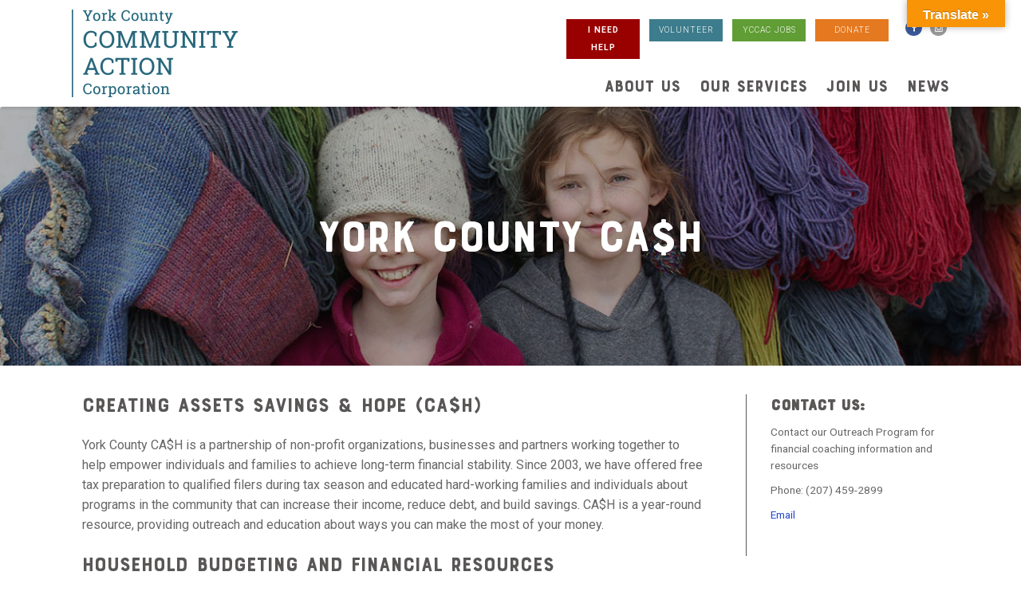

--- FILE ---
content_type: text/html; charset=UTF-8
request_url: https://yccac.org/york-county-cah/
body_size: 72974
content:
<!DOCTYPE html>

<!-- paulirish.com/2008/conditional-stylesheets-vs-css-hacks-answer-neither/ -->
<!--[if gt IE 8]><!--> <html class="no-js" lang="en-US"> <!--<![endif]-->

<head>

	<meta charset="UTF-8">

	<!-- Mobile View -->
	<meta name="viewport" content="width=device-width, initial-scale=1">

	<link rel="profile" href="https://gmpg.org/xfn/11">
	<link rel="pingback" href="https://yccac.org/xmlrpc.php">
	<link rel="stylesheet" type="text/css" href="https://yccac.org/wp-content/themes/organic-nonprofit/fonts/MyFontsWebfontsKit.css">
	<link href="https://fonts.googleapis.com/css?family=Roboto:300,300i,400,400i,500,500i,700,700i,900,900i" rel="stylesheet">

<!-- Global site tag (gtag.js) - Google Analytics -->
<script async src="https://www.googletagmanager.com/gtag/js?id=UA-139992546-1"></script>
<script>
  window.dataLayer = window.dataLayer || [];
  function gtag(){dataLayer.push(arguments);}
  gtag('js', new Date());

  gtag('config', 'UA-139992546-1');
</script>
	
	<script>
			  (function(i,s,o,g,r,a,m){i['GoogleAnalyticsObject']=r;i[r]=i[r]||function(){
			  (i[r].q=i[r].q||[]).push(arguments)},i[r].l=1*new Date();a=s.createElement(o),
			  m=s.getElementsByTagName(o)[0];a.async=1;a.src=g;m.parentNode.insertBefore(a,m)
			  })(window,document,'script','//www.google-analytics.com/analytics.js','ga');

			  ga('create', 'UA-108344012-1', 'auto');
			  ga('send', 'pageview');
			</script>	


	<style type="text/css" media="screen">
	
	#wrapper #masthead .site-description {
		color: # ;
	}

	#wrapper #header {
		background-color: #bfd73c;	}

	.container a, .container a:link, .container a:visited, a.link-email, a.link-email:link, a.link-email:visited,
	#wrapper .widget ul.menu li a, #wrapper .widget ul.menu li a:link, #wrapper .widget ul.menu li a:visited,
	#wrapper .widget ul.menu li ul.sub-menu li a, #wrapper .widget ul.menu li ul.sub-menu li a:link, #wrapper .widget ul.menu li ul.sub-menu li a:visited {
		color: #254ad1;	}
	
	.container a:hover, .container a:focus, .container a:active, a.link-email:hover, a.link-email:active, a.link-email:active,
	#wrapper .widget ul.menu li a:hover, #wrapper .widget ul.menu li a:focus, #wrapper .widget ul.menu li a:active,
	#wrapper .widget ul.menu li ul.sub-menu li a:hover, #wrapper .widget ul.menu li ul.sub-menu li a:focus, #wrapper .widget ul.menu li ul.sub-menu li a:active,
	#wrapper .widget ul.menu .current_page_item a, #wrapper .widget ul.menu .current-menu-item a {
		color: #67b346;	}

	.container h1 a, .container h2 a, .container h3 a, .container h4 a, .container h5 a, .container h6 a,
	.container h1 a:link, .container h2 a:link, .container h3 a:link, .container h4 a:link, .container h5 a:link, .container h6 a:link,
	.container h1 a:visited, .container h2 a:visited, .container h3 a:visited, .container h4 a:visited, .container h5 a:visited, .container h6 a:visited {
		color: #333333;	}

	.container h1 a:hover, .container h2 a:hover, .container h3 a:hover, .container h4 a:hover, .container h5 a:hover, .container h6 a:hover,
	.container h1 a:focus, .container h2 a:focus, .container h3 a:focus, .container h4 a:focus, .container h5 a:focus, .container h6 a:focus,
	.container h1 a:active, .container h2 a:active, .container h3 a:active, .container h4 a:active, .container h5 a:active, .container h6 a:active {
		color: #99cc00;	}

	#submit:hover, #searchsubmit:hover, .reply a:hover, .gallery a:hover, a.button:hover, .more-link:hover, .social-icons li a:hover,
	#comments #respond input#submit:hover, .container .gform_wrapper input.button:hover, .flex-direction-nav li a:hover, .featured-give .give-btn {
		background-color: #99cc00 !important;	}
</style>

	<title>York County CA$H &#8211; York County Community Action Corp.</title>
<meta name='robots' content='max-image-preview:large' />
<link rel='dns-prefetch' href='//translate.google.com' />
<link rel='dns-prefetch' href='//www.googletagmanager.com' />
<link rel='dns-prefetch' href='//fonts.googleapis.com' />
<link rel="alternate" type="application/rss+xml" title="York County Community Action Corp. &raquo; Feed" href="https://yccac.org/feed/" />
<link rel="alternate" type="application/rss+xml" title="York County Community Action Corp. &raquo; Comments Feed" href="https://yccac.org/comments/feed/" />
<link rel="alternate" title="oEmbed (JSON)" type="application/json+oembed" href="https://yccac.org/wp-json/oembed/1.0/embed?url=https%3A%2F%2Fyccac.org%2Fyork-county-cah%2F" />
<link rel="alternate" title="oEmbed (XML)" type="text/xml+oembed" href="https://yccac.org/wp-json/oembed/1.0/embed?url=https%3A%2F%2Fyccac.org%2Fyork-county-cah%2F&#038;format=xml" />
<style id='wp-img-auto-sizes-contain-inline-css' type='text/css'>
img:is([sizes=auto i],[sizes^="auto," i]){contain-intrinsic-size:3000px 1500px}
/*# sourceURL=wp-img-auto-sizes-contain-inline-css */
</style>
<style id='wp-emoji-styles-inline-css' type='text/css'>

	img.wp-smiley, img.emoji {
		display: inline !important;
		border: none !important;
		box-shadow: none !important;
		height: 1em !important;
		width: 1em !important;
		margin: 0 0.07em !important;
		vertical-align: -0.1em !important;
		background: none !important;
		padding: 0 !important;
	}
/*# sourceURL=wp-emoji-styles-inline-css */
</style>
<style id='wp-block-library-inline-css' type='text/css'>
:root{--wp-block-synced-color:#7a00df;--wp-block-synced-color--rgb:122,0,223;--wp-bound-block-color:var(--wp-block-synced-color);--wp-editor-canvas-background:#ddd;--wp-admin-theme-color:#007cba;--wp-admin-theme-color--rgb:0,124,186;--wp-admin-theme-color-darker-10:#006ba1;--wp-admin-theme-color-darker-10--rgb:0,107,160.5;--wp-admin-theme-color-darker-20:#005a87;--wp-admin-theme-color-darker-20--rgb:0,90,135;--wp-admin-border-width-focus:2px}@media (min-resolution:192dpi){:root{--wp-admin-border-width-focus:1.5px}}.wp-element-button{cursor:pointer}:root .has-very-light-gray-background-color{background-color:#eee}:root .has-very-dark-gray-background-color{background-color:#313131}:root .has-very-light-gray-color{color:#eee}:root .has-very-dark-gray-color{color:#313131}:root .has-vivid-green-cyan-to-vivid-cyan-blue-gradient-background{background:linear-gradient(135deg,#00d084,#0693e3)}:root .has-purple-crush-gradient-background{background:linear-gradient(135deg,#34e2e4,#4721fb 50%,#ab1dfe)}:root .has-hazy-dawn-gradient-background{background:linear-gradient(135deg,#faaca8,#dad0ec)}:root .has-subdued-olive-gradient-background{background:linear-gradient(135deg,#fafae1,#67a671)}:root .has-atomic-cream-gradient-background{background:linear-gradient(135deg,#fdd79a,#004a59)}:root .has-nightshade-gradient-background{background:linear-gradient(135deg,#330968,#31cdcf)}:root .has-midnight-gradient-background{background:linear-gradient(135deg,#020381,#2874fc)}:root{--wp--preset--font-size--normal:16px;--wp--preset--font-size--huge:42px}.has-regular-font-size{font-size:1em}.has-larger-font-size{font-size:2.625em}.has-normal-font-size{font-size:var(--wp--preset--font-size--normal)}.has-huge-font-size{font-size:var(--wp--preset--font-size--huge)}.has-text-align-center{text-align:center}.has-text-align-left{text-align:left}.has-text-align-right{text-align:right}.has-fit-text{white-space:nowrap!important}#end-resizable-editor-section{display:none}.aligncenter{clear:both}.items-justified-left{justify-content:flex-start}.items-justified-center{justify-content:center}.items-justified-right{justify-content:flex-end}.items-justified-space-between{justify-content:space-between}.screen-reader-text{border:0;clip-path:inset(50%);height:1px;margin:-1px;overflow:hidden;padding:0;position:absolute;width:1px;word-wrap:normal!important}.screen-reader-text:focus{background-color:#ddd;clip-path:none;color:#444;display:block;font-size:1em;height:auto;left:5px;line-height:normal;padding:15px 23px 14px;text-decoration:none;top:5px;width:auto;z-index:100000}html :where(.has-border-color){border-style:solid}html :where([style*=border-top-color]){border-top-style:solid}html :where([style*=border-right-color]){border-right-style:solid}html :where([style*=border-bottom-color]){border-bottom-style:solid}html :where([style*=border-left-color]){border-left-style:solid}html :where([style*=border-width]){border-style:solid}html :where([style*=border-top-width]){border-top-style:solid}html :where([style*=border-right-width]){border-right-style:solid}html :where([style*=border-bottom-width]){border-bottom-style:solid}html :where([style*=border-left-width]){border-left-style:solid}html :where(img[class*=wp-image-]){height:auto;max-width:100%}:where(figure){margin:0 0 1em}html :where(.is-position-sticky){--wp-admin--admin-bar--position-offset:var(--wp-admin--admin-bar--height,0px)}@media screen and (max-width:600px){html :where(.is-position-sticky){--wp-admin--admin-bar--position-offset:0px}}

/*# sourceURL=wp-block-library-inline-css */
</style><style id='wp-block-heading-inline-css' type='text/css'>
h1:where(.wp-block-heading).has-background,h2:where(.wp-block-heading).has-background,h3:where(.wp-block-heading).has-background,h4:where(.wp-block-heading).has-background,h5:where(.wp-block-heading).has-background,h6:where(.wp-block-heading).has-background{padding:1.25em 2.375em}h1.has-text-align-left[style*=writing-mode]:where([style*=vertical-lr]),h1.has-text-align-right[style*=writing-mode]:where([style*=vertical-rl]),h2.has-text-align-left[style*=writing-mode]:where([style*=vertical-lr]),h2.has-text-align-right[style*=writing-mode]:where([style*=vertical-rl]),h3.has-text-align-left[style*=writing-mode]:where([style*=vertical-lr]),h3.has-text-align-right[style*=writing-mode]:where([style*=vertical-rl]),h4.has-text-align-left[style*=writing-mode]:where([style*=vertical-lr]),h4.has-text-align-right[style*=writing-mode]:where([style*=vertical-rl]),h5.has-text-align-left[style*=writing-mode]:where([style*=vertical-lr]),h5.has-text-align-right[style*=writing-mode]:where([style*=vertical-rl]),h6.has-text-align-left[style*=writing-mode]:where([style*=vertical-lr]),h6.has-text-align-right[style*=writing-mode]:where([style*=vertical-rl]){rotate:180deg}
/*# sourceURL=https://yccac.org/wp-includes/blocks/heading/style.min.css */
</style>
<style id='wp-block-paragraph-inline-css' type='text/css'>
.is-small-text{font-size:.875em}.is-regular-text{font-size:1em}.is-large-text{font-size:2.25em}.is-larger-text{font-size:3em}.has-drop-cap:not(:focus):first-letter{float:left;font-size:8.4em;font-style:normal;font-weight:100;line-height:.68;margin:.05em .1em 0 0;text-transform:uppercase}body.rtl .has-drop-cap:not(:focus):first-letter{float:none;margin-left:.1em}p.has-drop-cap.has-background{overflow:hidden}:root :where(p.has-background){padding:1.25em 2.375em}:where(p.has-text-color:not(.has-link-color)) a{color:inherit}p.has-text-align-left[style*="writing-mode:vertical-lr"],p.has-text-align-right[style*="writing-mode:vertical-rl"]{rotate:180deg}
/*# sourceURL=https://yccac.org/wp-includes/blocks/paragraph/style.min.css */
</style>
<style id='global-styles-inline-css' type='text/css'>
:root{--wp--preset--aspect-ratio--square: 1;--wp--preset--aspect-ratio--4-3: 4/3;--wp--preset--aspect-ratio--3-4: 3/4;--wp--preset--aspect-ratio--3-2: 3/2;--wp--preset--aspect-ratio--2-3: 2/3;--wp--preset--aspect-ratio--16-9: 16/9;--wp--preset--aspect-ratio--9-16: 9/16;--wp--preset--color--black: #000000;--wp--preset--color--cyan-bluish-gray: #abb8c3;--wp--preset--color--white: #ffffff;--wp--preset--color--pale-pink: #f78da7;--wp--preset--color--vivid-red: #cf2e2e;--wp--preset--color--luminous-vivid-orange: #ff6900;--wp--preset--color--luminous-vivid-amber: #fcb900;--wp--preset--color--light-green-cyan: #7bdcb5;--wp--preset--color--vivid-green-cyan: #00d084;--wp--preset--color--pale-cyan-blue: #8ed1fc;--wp--preset--color--vivid-cyan-blue: #0693e3;--wp--preset--color--vivid-purple: #9b51e0;--wp--preset--gradient--vivid-cyan-blue-to-vivid-purple: linear-gradient(135deg,rgb(6,147,227) 0%,rgb(155,81,224) 100%);--wp--preset--gradient--light-green-cyan-to-vivid-green-cyan: linear-gradient(135deg,rgb(122,220,180) 0%,rgb(0,208,130) 100%);--wp--preset--gradient--luminous-vivid-amber-to-luminous-vivid-orange: linear-gradient(135deg,rgb(252,185,0) 0%,rgb(255,105,0) 100%);--wp--preset--gradient--luminous-vivid-orange-to-vivid-red: linear-gradient(135deg,rgb(255,105,0) 0%,rgb(207,46,46) 100%);--wp--preset--gradient--very-light-gray-to-cyan-bluish-gray: linear-gradient(135deg,rgb(238,238,238) 0%,rgb(169,184,195) 100%);--wp--preset--gradient--cool-to-warm-spectrum: linear-gradient(135deg,rgb(74,234,220) 0%,rgb(151,120,209) 20%,rgb(207,42,186) 40%,rgb(238,44,130) 60%,rgb(251,105,98) 80%,rgb(254,248,76) 100%);--wp--preset--gradient--blush-light-purple: linear-gradient(135deg,rgb(255,206,236) 0%,rgb(152,150,240) 100%);--wp--preset--gradient--blush-bordeaux: linear-gradient(135deg,rgb(254,205,165) 0%,rgb(254,45,45) 50%,rgb(107,0,62) 100%);--wp--preset--gradient--luminous-dusk: linear-gradient(135deg,rgb(255,203,112) 0%,rgb(199,81,192) 50%,rgb(65,88,208) 100%);--wp--preset--gradient--pale-ocean: linear-gradient(135deg,rgb(255,245,203) 0%,rgb(182,227,212) 50%,rgb(51,167,181) 100%);--wp--preset--gradient--electric-grass: linear-gradient(135deg,rgb(202,248,128) 0%,rgb(113,206,126) 100%);--wp--preset--gradient--midnight: linear-gradient(135deg,rgb(2,3,129) 0%,rgb(40,116,252) 100%);--wp--preset--font-size--small: 13px;--wp--preset--font-size--medium: 20px;--wp--preset--font-size--large: 36px;--wp--preset--font-size--x-large: 42px;--wp--preset--spacing--20: 0.44rem;--wp--preset--spacing--30: 0.67rem;--wp--preset--spacing--40: 1rem;--wp--preset--spacing--50: 1.5rem;--wp--preset--spacing--60: 2.25rem;--wp--preset--spacing--70: 3.38rem;--wp--preset--spacing--80: 5.06rem;--wp--preset--shadow--natural: 6px 6px 9px rgba(0, 0, 0, 0.2);--wp--preset--shadow--deep: 12px 12px 50px rgba(0, 0, 0, 0.4);--wp--preset--shadow--sharp: 6px 6px 0px rgba(0, 0, 0, 0.2);--wp--preset--shadow--outlined: 6px 6px 0px -3px rgb(255, 255, 255), 6px 6px rgb(0, 0, 0);--wp--preset--shadow--crisp: 6px 6px 0px rgb(0, 0, 0);}:where(.is-layout-flex){gap: 0.5em;}:where(.is-layout-grid){gap: 0.5em;}body .is-layout-flex{display: flex;}.is-layout-flex{flex-wrap: wrap;align-items: center;}.is-layout-flex > :is(*, div){margin: 0;}body .is-layout-grid{display: grid;}.is-layout-grid > :is(*, div){margin: 0;}:where(.wp-block-columns.is-layout-flex){gap: 2em;}:where(.wp-block-columns.is-layout-grid){gap: 2em;}:where(.wp-block-post-template.is-layout-flex){gap: 1.25em;}:where(.wp-block-post-template.is-layout-grid){gap: 1.25em;}.has-black-color{color: var(--wp--preset--color--black) !important;}.has-cyan-bluish-gray-color{color: var(--wp--preset--color--cyan-bluish-gray) !important;}.has-white-color{color: var(--wp--preset--color--white) !important;}.has-pale-pink-color{color: var(--wp--preset--color--pale-pink) !important;}.has-vivid-red-color{color: var(--wp--preset--color--vivid-red) !important;}.has-luminous-vivid-orange-color{color: var(--wp--preset--color--luminous-vivid-orange) !important;}.has-luminous-vivid-amber-color{color: var(--wp--preset--color--luminous-vivid-amber) !important;}.has-light-green-cyan-color{color: var(--wp--preset--color--light-green-cyan) !important;}.has-vivid-green-cyan-color{color: var(--wp--preset--color--vivid-green-cyan) !important;}.has-pale-cyan-blue-color{color: var(--wp--preset--color--pale-cyan-blue) !important;}.has-vivid-cyan-blue-color{color: var(--wp--preset--color--vivid-cyan-blue) !important;}.has-vivid-purple-color{color: var(--wp--preset--color--vivid-purple) !important;}.has-black-background-color{background-color: var(--wp--preset--color--black) !important;}.has-cyan-bluish-gray-background-color{background-color: var(--wp--preset--color--cyan-bluish-gray) !important;}.has-white-background-color{background-color: var(--wp--preset--color--white) !important;}.has-pale-pink-background-color{background-color: var(--wp--preset--color--pale-pink) !important;}.has-vivid-red-background-color{background-color: var(--wp--preset--color--vivid-red) !important;}.has-luminous-vivid-orange-background-color{background-color: var(--wp--preset--color--luminous-vivid-orange) !important;}.has-luminous-vivid-amber-background-color{background-color: var(--wp--preset--color--luminous-vivid-amber) !important;}.has-light-green-cyan-background-color{background-color: var(--wp--preset--color--light-green-cyan) !important;}.has-vivid-green-cyan-background-color{background-color: var(--wp--preset--color--vivid-green-cyan) !important;}.has-pale-cyan-blue-background-color{background-color: var(--wp--preset--color--pale-cyan-blue) !important;}.has-vivid-cyan-blue-background-color{background-color: var(--wp--preset--color--vivid-cyan-blue) !important;}.has-vivid-purple-background-color{background-color: var(--wp--preset--color--vivid-purple) !important;}.has-black-border-color{border-color: var(--wp--preset--color--black) !important;}.has-cyan-bluish-gray-border-color{border-color: var(--wp--preset--color--cyan-bluish-gray) !important;}.has-white-border-color{border-color: var(--wp--preset--color--white) !important;}.has-pale-pink-border-color{border-color: var(--wp--preset--color--pale-pink) !important;}.has-vivid-red-border-color{border-color: var(--wp--preset--color--vivid-red) !important;}.has-luminous-vivid-orange-border-color{border-color: var(--wp--preset--color--luminous-vivid-orange) !important;}.has-luminous-vivid-amber-border-color{border-color: var(--wp--preset--color--luminous-vivid-amber) !important;}.has-light-green-cyan-border-color{border-color: var(--wp--preset--color--light-green-cyan) !important;}.has-vivid-green-cyan-border-color{border-color: var(--wp--preset--color--vivid-green-cyan) !important;}.has-pale-cyan-blue-border-color{border-color: var(--wp--preset--color--pale-cyan-blue) !important;}.has-vivid-cyan-blue-border-color{border-color: var(--wp--preset--color--vivid-cyan-blue) !important;}.has-vivid-purple-border-color{border-color: var(--wp--preset--color--vivid-purple) !important;}.has-vivid-cyan-blue-to-vivid-purple-gradient-background{background: var(--wp--preset--gradient--vivid-cyan-blue-to-vivid-purple) !important;}.has-light-green-cyan-to-vivid-green-cyan-gradient-background{background: var(--wp--preset--gradient--light-green-cyan-to-vivid-green-cyan) !important;}.has-luminous-vivid-amber-to-luminous-vivid-orange-gradient-background{background: var(--wp--preset--gradient--luminous-vivid-amber-to-luminous-vivid-orange) !important;}.has-luminous-vivid-orange-to-vivid-red-gradient-background{background: var(--wp--preset--gradient--luminous-vivid-orange-to-vivid-red) !important;}.has-very-light-gray-to-cyan-bluish-gray-gradient-background{background: var(--wp--preset--gradient--very-light-gray-to-cyan-bluish-gray) !important;}.has-cool-to-warm-spectrum-gradient-background{background: var(--wp--preset--gradient--cool-to-warm-spectrum) !important;}.has-blush-light-purple-gradient-background{background: var(--wp--preset--gradient--blush-light-purple) !important;}.has-blush-bordeaux-gradient-background{background: var(--wp--preset--gradient--blush-bordeaux) !important;}.has-luminous-dusk-gradient-background{background: var(--wp--preset--gradient--luminous-dusk) !important;}.has-pale-ocean-gradient-background{background: var(--wp--preset--gradient--pale-ocean) !important;}.has-electric-grass-gradient-background{background: var(--wp--preset--gradient--electric-grass) !important;}.has-midnight-gradient-background{background: var(--wp--preset--gradient--midnight) !important;}.has-small-font-size{font-size: var(--wp--preset--font-size--small) !important;}.has-medium-font-size{font-size: var(--wp--preset--font-size--medium) !important;}.has-large-font-size{font-size: var(--wp--preset--font-size--large) !important;}.has-x-large-font-size{font-size: var(--wp--preset--font-size--x-large) !important;}
/*# sourceURL=global-styles-inline-css */
</style>

<style id='classic-theme-styles-inline-css' type='text/css'>
/*! This file is auto-generated */
.wp-block-button__link{color:#fff;background-color:#32373c;border-radius:9999px;box-shadow:none;text-decoration:none;padding:calc(.667em + 2px) calc(1.333em + 2px);font-size:1.125em}.wp-block-file__button{background:#32373c;color:#fff;text-decoration:none}
/*# sourceURL=/wp-includes/css/classic-themes.min.css */
</style>
<link rel='stylesheet' id='wp-components-css' href='https://yccac.org/wp-includes/css/dist/components/style.min.css?ver=6.9' type='text/css' media='all' />
<link rel='stylesheet' id='wp-preferences-css' href='https://yccac.org/wp-includes/css/dist/preferences/style.min.css?ver=6.9' type='text/css' media='all' />
<link rel='stylesheet' id='wp-block-editor-css' href='https://yccac.org/wp-includes/css/dist/block-editor/style.min.css?ver=6.9' type='text/css' media='all' />
<link rel='stylesheet' id='popup-maker-block-library-style-css' href='https://yccac.org/wp-content/plugins/popup-maker/dist/packages/block-library-style.css?ver=dbea705cfafe089d65f1' type='text/css' media='all' />
<link rel='stylesheet' id='ctct_form_styles-css' href='https://yccac.org/wp-content/plugins/constant-contact-forms/assets/css/style.css?ver=2.15.2' type='text/css' media='all' />
<link rel='stylesheet' id='google-language-translator-css' href='https://yccac.org/wp-content/plugins/google-language-translator/css/style.css?ver=6.0.20' type='text/css' media='' />
<link rel='stylesheet' id='glt-toolbar-styles-css' href='https://yccac.org/wp-content/plugins/google-language-translator/css/toolbar.css?ver=6.0.20' type='text/css' media='' />
<link rel='stylesheet' id='organic-shortcodes-styles-css' href='https://yccac.org/wp-content/plugins/organic-shortcodes/css/organic-shortcodes.css?ver=1.0' type='text/css' media='all' />
<link rel='stylesheet' id='organic-shortcodes-font-awesome-css' href='https://yccac.org/wp-content/plugins/organic-shortcodes/css/font-awesome.css?ver=1.0' type='text/css' media='all' />
<link rel='stylesheet' id='ivory-search-styles-css' href='https://yccac.org/wp-content/plugins/add-search-to-menu/public/css/ivory-search.min.css?ver=5.5.13' type='text/css' media='all' />
<link rel='stylesheet' id='nonprofit-style-css' href='https://yccac.org/wp-content/themes/organic-nonprofit/style.css?ver=6.9' type='text/css' media='all' />
<link rel='stylesheet' id='nonprofit-style-mobile-css' href='https://yccac.org/wp-content/themes/organic-nonprofit/css/style-mobile.css?ver=1.0' type='text/css' media='all' />
<link rel='stylesheet' id='nonprofit-fonts-css' href='https://fonts.googleapis.com/css?family=Oswald%3A400%2C700%2C300%7COpen+Sans%3A400%2C300%2C600%2C700%2C800%2C800italic%2C700italic%2C600italic%2C400italic%2C300italic%7CMerriweather%3A400%2C700%2C300%2C900%7CPlayfair+Display%3A400%2C400italic%2C700%2C700italic%2C900%2C900italic%7CMontserrat%3A400%2C700%7CRaleway%3A400%2C100%2C200%2C300%2C500%2C600%2C700%2C800%2C900&#038;subset=latin%2Clatin-ext' type='text/css' media='all' />
<link rel='stylesheet' id='tmm-css' href='https://yccac.org/wp-content/plugins/team-members/inc/css/tmm_style.css?ver=6.9' type='text/css' media='all' />
<script type="text/javascript" src="https://yccac.org/wp-includes/js/jquery/jquery.min.js?ver=3.7.1" id="jquery-core-js"></script>
<script type="text/javascript" src="https://yccac.org/wp-includes/js/jquery/jquery-migrate.min.js?ver=3.4.1" id="jquery-migrate-js"></script>
<script type="text/javascript" src="https://yccac.org/wp-content/themes/organic-nonprofit/js/hoverIntent.js?ver=20130729" id="nonprofit-hover-js"></script>
<script type="text/javascript" src="https://yccac.org/wp-content/themes/organic-nonprofit/js/superfish.js?ver=20130729" id="nonprofit-superfish-js"></script>
<script type="text/javascript" src="https://yccac.org/wp-content/themes/organic-nonprofit/js/jquery.fitvids.js?ver=20130729" id="nonprofit-fitvids-js"></script>

<!-- Google tag (gtag.js) snippet added by Site Kit -->
<!-- Google Analytics snippet added by Site Kit -->
<script type="text/javascript" src="https://www.googletagmanager.com/gtag/js?id=GT-5R3FFHP" id="google_gtagjs-js" async></script>
<script type="text/javascript" id="google_gtagjs-js-after">
/* <![CDATA[ */
window.dataLayer = window.dataLayer || [];function gtag(){dataLayer.push(arguments);}
gtag("set","linker",{"domains":["yccac.org"]});
gtag("js", new Date());
gtag("set", "developer_id.dZTNiMT", true);
gtag("config", "GT-5R3FFHP");
 window._googlesitekit = window._googlesitekit || {}; window._googlesitekit.throttledEvents = []; window._googlesitekit.gtagEvent = (name, data) => { var key = JSON.stringify( { name, data } ); if ( !! window._googlesitekit.throttledEvents[ key ] ) { return; } window._googlesitekit.throttledEvents[ key ] = true; setTimeout( () => { delete window._googlesitekit.throttledEvents[ key ]; }, 5 ); gtag( "event", name, { ...data, event_source: "site-kit" } ); }; 
//# sourceURL=google_gtagjs-js-after
/* ]]> */
</script>
<link rel="https://api.w.org/" href="https://yccac.org/wp-json/" /><link rel="alternate" title="JSON" type="application/json" href="https://yccac.org/wp-json/wp/v2/pages/102" /><link rel="EditURI" type="application/rsd+xml" title="RSD" href="https://yccac.org/xmlrpc.php?rsd" />
<meta name="generator" content="WordPress 6.9" />
<link rel="canonical" href="https://yccac.org/york-county-cah/" />
<link rel='shortlink' href='https://yccac.org/?p=102' />
<style>p.hello{font-size:12px;color:darkgray;}#google_language_translator,#flags{text-align:left;}#google_language_translator,#language{clear:both;width:160px;text-align:right;}#language{float:right;}#flags{text-align:right;width:165px;float:right;clear:right;}#flags ul{float:right!important;}p.hello{text-align:right;float:right;clear:both;}.glt-clear{height:0px;clear:both;margin:0px;padding:0px;}#flags{width:165px;}#flags a{display:inline-block;margin-left:2px;}#google_language_translator a{display:none!important;}div.skiptranslate.goog-te-gadget{display:inline!important;}.goog-te-gadget{color:transparent!important;}.goog-te-gadget{font-size:0px!important;}.goog-branding{display:none;}.goog-tooltip{display: none!important;}.goog-tooltip:hover{display: none!important;}.goog-text-highlight{background-color:transparent!important;border:none!important;box-shadow:none!important;}#google_language_translator select.goog-te-combo{color:#32373c;}#google_language_translator{color:transparent;}body{top:0px!important;}#goog-gt-{display:none!important;}font font{background-color:transparent!important;box-shadow:none!important;position:initial!important;}#glt-translate-trigger{bottom:auto;top:0;}.tool-container.tool-top{top:50px!important;bottom:auto!important;}.tool-container.tool-top .arrow{border-color:transparent transparent #d0cbcb; top:-14px;}#glt-translate-trigger > span{color:#ffffff;}#glt-translate-trigger{background:#f89406;}.goog-te-gadget .goog-te-combo{width:100%;}</style><meta name="generator" content="Site Kit by Google 1.170.0" />
<!-- Jetpack Open Graph Tags -->
<meta property="og:type" content="article" />
<meta property="og:title" content="York County CA$H" />
<meta property="og:url" content="https://yccac.org/york-county-cah/" />
<meta property="og:description" content="York County CA$H connects people with tools and opportunities to achieve credit repair and financial independence and security." />
<meta property="article:published_time" content="2018-05-17T06:08:47+00:00" />
<meta property="article:modified_time" content="2025-12-08T22:56:01+00:00" />
<meta property="og:site_name" content="York County Community Action Corp." />
<meta property="og:image" content="https://yccac.org/wp-content/uploads/2018/05/Header_Services_Econ_Cah-1.jpg" />
<meta property="og:image:width" content="1231" />
<meta property="og:image:height" content="325" />
<meta property="og:image:alt" content="" />
<meta property="og:locale" content="en_US" />
<meta name="twitter:text:title" content="York County CA$H" />
<meta name="twitter:image" content="https://yccac.org/wp-content/uploads/2018/05/Header_Services_Econ_Cah-1.jpg?w=640" />
<meta name="twitter:card" content="summary_large_image" />

<!-- End Jetpack Open Graph Tags -->
<link rel="icon" href="https://yccac.org/wp-content/uploads/2018/06/YCCAC_WebLogo-50x50.jpg" sizes="32x32" />
<link rel="icon" href="https://yccac.org/wp-content/uploads/2018/06/YCCAC_WebLogo.jpg" sizes="192x192" />
<link rel="apple-touch-icon" href="https://yccac.org/wp-content/uploads/2018/06/YCCAC_WebLogo.jpg" />
<meta name="msapplication-TileImage" content="https://yccac.org/wp-content/uploads/2018/06/YCCAC_WebLogo.jpg" />
		<style type="text/css" id="wp-custom-css">
			.blog #site-info .content, .single #site-info .content {
    background: none;
    min-height: 280px;
    max-height: 424px;
}

.portfolio-item {
	/* background: #ffffff; */
	background-color: none;
	margin: 9px 10px;
	overflow: hidden;
	}

.portfolio {
	margin-top: 24px;
	z-index: 8;
	max-width: 930px;
	margin-bottom: 50px;
	}		</style>
			<!--script> (function(){ var s = document.createElement('script'); var h = document.querySelector('head') || document.body; s.src = 'https://acsbapp.com/apps/app/dist/js/app.js'; s.async = true; s.onload = function(){ acsbJS.init({ statementLink : '', footerHtml : '', hideMobile : false, hideTrigger : false, disableBgProcess : false, language : 'en', position : 'right', leadColor : '#146FF8', triggerColor : '#146FF8', triggerRadius : '50%', triggerPositionX : 'right', triggerPositionY : 'bottom', triggerIcon : 'people', triggerSize : 'bottom', triggerOffsetX : 20, triggerOffsetY : 20, mobile : { triggerSize : 'small', triggerPositionX : 'right', triggerPositionY : 'bottom', triggerOffsetX : 10, triggerOffsetY : 10, triggerRadius : '20' } }); }; h.appendChild(s); })();</script -->

	
</head>

<body data-rsssl=1 class="wp-singular page-template-default page page-id-102 wp-theme-organic-nonprofit organic-nonprofit ctct-organic-nonprofit nonprofit-singular has-featured-img nonprofit-right-sidebar nonprofit-left-sidebar nonprofit-header-active nonprofit-title-active nonprofit-logo-active nonprofit-description-left nonprofit-logo-left nonprofit-info-active">

<!-- BEGIN #wrapper -->
<div id="wrapper">


<!-- BEGIN #top-info -->
<div id="top-info">

	
	<!-- BEGIN #contact-info -->
	<div id="contact-info">

		<!-- BEGIN .content -->
		<div class="content">
			
			<!--div class="align-center">
				
				<p style="text-align:center;">
					<a style="font-size: 18px; color: blue;" href="https://yccac.org/covid-19-updates/">Read the latest YCCAC updates and find COVID-19 resources by <u>
						
						clicking here.</u></a>
				</p -->
				
				<!--p style="text-align:center;">
					<a style="font-size: 18px; color: blue;" href="https://yccac.org/covid-19-rent-relief-program/"><u>Click here</u> for Information about the COVID-19 Rent Relief Program.</a>
				</p-->
				
				
			<!--/div -->

			<div class="align-left">

							<span class="contact-address"><i class="fa fa-map-marker"></i> 231 Front Street, Lahaina, HI 96761</span>
			
							<span class="contact-email text-right"><i class="fa fa-envelope"></i> <a class="link-email" href="mailto:info@mynonprofit.com" target="_blank">info@mynonprofit.com</a></span>
			
							<span class="contact-phone text-right"><i class="fa fa-phone"></i> 808.123.4567</span>
			
			</div>

			
			<div class="align-right">

				<div class="header-search"><i class="fa fa-search"></i> 
<form method="get" id="searchform" action="https://yccac.org/" role="search">
	<label for="s" class="assistive-text">Search</label>
	<input type="text" value="" name="s" id="s" placeholder="Search" />
      <button type="submit" id="searchsubmit" />
           <span class="icon"><i class="fa fa-search"></i></span>   
      </button>
</form>
</div>

			</div>

			
		<!-- END .content -->
		</div>

	<!-- END #contact-info -->
	</div>

	
	<!-- BEGIN #top-nav -->
	<div id="top-nav">

		<!-- BEGIN .content -->
		<div class="content">

		
			<!-- BEGIN #logo -->
			<h1 id="logo">
				<a href="https://yccac.org/">
					<img src="https://yccac.org/wp-content/uploads/2018/06/YCCAC_WebLogo.jpg" alt="" />
					<h1 class="hide-text">York County Community Action Corp.</h1>
				</a>
			<!-- END #logo -->
			</h1>

		
		<div class="buttonstack align-right"><div class="social-menu align-right">
<ul id="menu-social-menu-1" class="social-icons">
 	
 	<li class="menu-item menu-item-type-custom menu-item-object-custom menu-item-900"><a href="https://www.facebook.com/YCCAC/" target="_blank" rel="noopener"><span>Facebook</span></a></li>
	<li class="menu-item menu-item-type-custom menu-item-object-custom menu-item-902"><a href="https://www.instagram.com/yccac_me/" target="_blank" rel="noopener"><span>Instagram</span></a></li>
</ul>
</div>
<div class="btn-container align-right"><a class="organic-btn orange1-btn small-btn align-right" href="https://yccac.org/donate/"><span class="btn-holder">Donate</span></a></div><div class="btn-container align-right"><a class="organic-btn darkgreen-btn small-btn align-right" href="https://yccac.org/join-our-staff/"><span class="btn-holder">YCCAC Jobs</span></a></div>
				<div class="btn-container align-right"><a class="organic-btn darkblue-btn small-btn align-right" href="https://yccac.org/yccac/volunteer/"><span class="btn-holder">Volunteer</span></a>
				</div>
			<div class="btn-container align-right"><a class="organic-btn dark-red-btn small-btn align-right" href="https://yccac.org/i-need-help/"><span class="btn-holder"><b>I Need Help</b></span></a></div>

			</div>

		
			<span class="menu-toggle"><i class="fa fa-bars"></i></span>

			<!-- BEGIN #navigation -->
			<nav id="navigation" class="navigation-main vertical-center" role="navigation">

				<div class="menu-top-nav-container"><ul id="menu-top-nav" class="menu"><li id="menu-item-37" class="menu-item menu-item-type-post_type menu-item-object-page menu-item-has-children menu-item-37"><a href="https://yccac.org/about-us/">About Us</a>
<ul class="sub-menu">
	<li id="menu-item-396" class="headingnav menu-item menu-item-type-post_type menu-item-object-page menu-item-396"><a href="https://yccac.org/our-approach/">Our Approach</a></li>
	<li id="menu-item-394" class="headingnav menu-item menu-item-type-post_type menu-item-object-page menu-item-394"><a href="https://yccac.org/board-of-directors/">Board of Directors</a></li>
	<li id="menu-item-397" class="headingnav menu-item menu-item-type-post_type menu-item-object-page menu-item-397"><a href="https://yccac.org/leadership-team/">Leadership Team</a></li>
	<li id="menu-item-395" class="headingnav menu-item menu-item-type-post_type menu-item-object-page menu-item-395"><a href="https://yccac.org/history/">History</a></li>
</ul>
</li>
<li id="menu-item-36" class="menu-item menu-item-type-post_type menu-item-object-page current-menu-ancestor current-menu-parent current_page_parent current_page_ancestor menu-item-has-children menu-item-36"><a href="https://yccac.org/our-services/">Our Services</a>
<ul class="sub-menu">
	<li id="menu-item-343" class="headingnav menu-item menu-item-type-post_type menu-item-object-page menu-item-343"><a href="https://yccac.org/children-family/">Children &#038; Family</a></li>
	<li id="menu-item-354" class="menu-item menu-item-type-post_type menu-item-object-page menu-item-354"><a href="https://yccac.org/children-family/head-start-early-head-start/">Head Start &#038; Early Head Start</a></li>
	<li id="menu-item-355" class="menu-item menu-item-type-post_type menu-item-object-page menu-item-355"><a href="https://yccac.org/children-family/wic-nutrition-breastfeeding-support/">WIC (Women, Infants, Children)</a></li>
	<li id="menu-item-5883" class="menu-item menu-item-type-post_type menu-item-object-page menu-item-5883"><a href="https://yccac.org/children-family/whole-family-coaching/">Whole Family Coaching</a></li>
	<li id="menu-item-345" class="headingnav menu-item menu-item-type-post_type menu-item-object-page menu-item-345"><a href="https://yccac.org/health-care/">Health Care</a></li>
	<li id="menu-item-372" class="headingnav menu-item menu-item-type-post_type menu-item-object-page menu-item-372"><a href="https://yccac.org/home-ownership-repair/">Home Ownership &#038; Repair</a></li>
	<li id="menu-item-361" class="menu-item menu-item-type-post_type menu-item-object-page menu-item-361"><a href="https://yccac.org/home-buyer-education-classes/">Home Buyer Education Classes</a></li>
	<li id="menu-item-362" class="menu-item menu-item-type-post_type menu-item-object-page menu-item-362"><a href="https://yccac.org/home-repair-grants/">Home Repair &#038; Home Repair Loans</a></li>
	<li id="menu-item-363" class="menu-item menu-item-type-post_type menu-item-object-page menu-item-363"><a href="https://yccac.org/pre-purchase-counseling/">Pre-Purchase &#038; Post Purchase Counseling</a></li>
	<li id="menu-item-374" class="headingnav menu-item menu-item-type-post_type menu-item-object-page menu-item-374"><a href="https://yccac.org/economic-opportunity/">Economic Opportunity</a></li>
	<li id="menu-item-375" class="menu-item menu-item-type-post_type menu-item-object-page current-menu-item page_item page-item-102 current_page_item menu-item-375"><a href="https://yccac.org/york-county-cah/" aria-current="page">York County CA$H</a></li>
	<li id="menu-item-377" class="menu-item menu-item-type-post_type menu-item-object-page menu-item-377"><a href="https://yccac.org/free-tax-preparation/">Free Tax Preparation</a></li>
	<li id="menu-item-379" class="menu-item menu-item-type-post_type menu-item-object-page menu-item-379"><a href="https://yccac.org/community-outreach/">Community Outreach</a></li>
	<li id="menu-item-346" class="headingnav menu-item menu-item-type-post_type menu-item-object-page menu-item-346"><a href="https://yccac.org/heat-energy-fuel/">Heat, Energy &#038; Fuel</a></li>
	<li id="menu-item-383" class="menu-item menu-item-type-post_type menu-item-object-page menu-item-383"><a href="https://yccac.org/liheap-heating-assistance/">Heating Assistance via HEAP</a></li>
	<li id="menu-item-385" class="menu-item menu-item-type-post_type menu-item-object-page menu-item-385"><a href="https://yccac.org/weatherization-program/">Weatherization &#038; Home Energy Audits</a></li>
	<li id="menu-item-381" class="menu-item menu-item-type-post_type menu-item-object-page menu-item-381"><a href="https://yccac.org/electricity-lifeline-program-elp/">Electricity Lifeline Program (ELP)</a></li>
	<li id="menu-item-382" class="menu-item menu-item-type-post_type menu-item-object-page menu-item-382"><a href="https://yccac.org/energy-crisis-intervention-program-ecip/">Energy Crisis Intervention</a></li>
	<li id="menu-item-380" class="menu-item menu-item-type-post_type menu-item-object-page menu-item-380"><a href="https://yccac.org/heat-energy-fuel/central-heating-improvement-program-chip/">Central Heating Improvement</a></li>
	<li id="menu-item-384" class="menu-item menu-item-type-post_type menu-item-object-page menu-item-384"><a href="https://yccac.org/other-energy-services/">Other Services</a></li>
	<li id="menu-item-6270" class="headingnav menu-item menu-item-type-post_type menu-item-object-page menu-item-6270"><a href="https://yccac.org/transportation/">Transportation</a></li>
	<li id="menu-item-6266" class="menu-item menu-item-type-post_type menu-item-object-page menu-item-6266"><a href="https://yccac.org/transportation/bus-routes-schedules/">Bus Routes &#038; Schedules</a></li>
	<li id="menu-item-6268" class="menu-item menu-item-type-post_type menu-item-object-page menu-item-6268"><a href="https://yccac.org/other-transportation-services/">Other Transportation Services</a></li>
	<li id="menu-item-6267" class="menu-item menu-item-type-post_type menu-item-object-page menu-item-6267"><a href="https://yccac.org/transportation/join-our-volunteer-driver-program/">Join Our Volunteer Driver Team</a></li>
</ul>
</li>
<li id="menu-item-391" class="menu-item menu-item-type-post_type menu-item-object-page menu-item-has-children menu-item-391"><a href="https://yccac.org/join-us/">Join Us</a>
<ul class="sub-menu">
	<li id="menu-item-398" class="headingnav menu-item menu-item-type-post_type menu-item-object-page menu-item-398"><a href="https://yccac.org/donate/">Donate</a></li>
	<li id="menu-item-400" class="headingnav menu-item menu-item-type-post_type menu-item-object-page menu-item-400"><a href="https://yccac.org/volunteer/">Volunteer</a></li>
	<li id="menu-item-574" class="headingnav menu-item menu-item-type-post_type menu-item-object-page menu-item-574"><a href="https://yccac.org/become-a-partner/">Partner with Us</a></li>
	<li id="menu-item-399" class="headingnav menu-item menu-item-type-post_type menu-item-object-page menu-item-399"><a href="https://yccac.org/join-our-staff/">Join Our Staff</a></li>
</ul>
</li>
<li id="menu-item-7277" class="menu-item menu-item-type-post_type menu-item-object-page menu-item-7277"><a href="https://yccac.org/news-events/">News</a></li>
</ul></div>
			<!-- END #navigation -->
			</nav>

		
		<!-- END .content -->
		</div>

	<!-- END #top-nav -->
	</div>

<!-- END #top-info -->
</div>




<!-- BEGIN .container -->
<div class="container">


<!-- BEGIN .post class -->
<div class="post-102 page type-page status-publish has-post-thumbnail hentry category-economic-opportunity no-comments" id="page-102">

			<div class="feature-img page-banner"  style="background-image: url(https://yccac.org/wp-content/uploads/2018/05/Header_Services_Econ_Cah-1.jpg);" >
			<h1 class="headline img-headline">York County CA$H</h1>
			<img width="1231" height="325" src="https://yccac.org/wp-content/uploads/2018/05/Header_Services_Econ_Cah-1.jpg" class="attachment-nonprofit-featured-large size-nonprofit-featured-large wp-post-image" alt="" decoding="async" srcset="https://yccac.org/wp-content/uploads/2018/05/Header_Services_Econ_Cah-1.jpg 1231w, https://yccac.org/wp-content/uploads/2018/05/Header_Services_Econ_Cah-1-300x79.jpg 300w, https://yccac.org/wp-content/uploads/2018/05/Header_Services_Econ_Cah-1-768x203.jpg 768w, https://yccac.org/wp-content/uploads/2018/05/Header_Services_Econ_Cah-1-1024x270.jpg 1024w, https://yccac.org/wp-content/uploads/2018/05/Header_Services_Econ_Cah-1-640x169.jpg 640w, https://yccac.org/wp-content/uploads/2018/05/Header_Services_Econ_Cah-1-760x201.jpg 760w" sizes="(max-width: 1231px) 100vw, 1231px" />		</div>
	
	<!-- BEGIN .row -->
	<div class="row">

		<!-- BEGIN .content -->
		<div class="content radius-bottom">

		
			<!-- BEGIN .eleven columns -->
			<div class="twelve columns">

				<!-- BEGIN .postarea -->
				<div class="postarea">

					


<h4 class="wp-block-heading">Creating Assets Savings &amp; Hope (CA$H)</h4>



<p>York County CA$H is a partnership of non-profit organizations, businesses and partners working together to help empower individuals and families to achieve long-term financial stability. Since 2003, we have offered free tax preparation to qualified filers during tax season and educated hard-working families and individuals about programs in the community that can increase their income, reduce debt, and build savings. CA$H is a year-round resource, providing outreach and education about ways you can make the most of your money.</p>



<h4 class="wp-block-heading">Household Budgeting and Financial Resources</h4>



<p>We can help to review your current situation and identify areas for savings or other programs and services you may qualify for.</p>



<h4 class="wp-block-heading">Matched Savings Accounts</h4>



<p>Do you have a savings goal in mind? If you are looking to make a home or vehicle purchase or repair, or build a savings account for an emergency expense, you may qualify for a Family Development Account (FDA) to help reach your goal faster. With FDAs, qualified households could receive $4 matched for every $1 saved.</p>



<h4 class="wp-block-heading">Free Tax Preparation</h4>



<p>YCCAC partners with the IRS to offer <a href="https://yccac.org/free-tax-preparation/">free tax preparation services</a> through the Volunteer Income Tax Assistance (VITA) program. IRS-Certified volunteers help prepare and file basic Federal and State tax returns as well as help to determine eligibility for special tax credits, such as the Earned Income Tax Credit, Child Tax Credit and Credit for the Elderly or Disabled. To qualify, your combined household income must be $69,000 or less.</p>



<p></p>


<!--php edit_post_link( esc_html__("(Edit)", 'organic-nonprofit'), '', '' ); -->




				<!-- END .postarea -->
				</div>

			<!-- END .eleven columns -->
			</div>

			<!-- BEGIN .five columns -->
			<div class="four columns">
				
							<div class="sidebar right">
								<h6><strong>Contact us: </strong></h6>
<p>Contact our Outreach Program for financial coaching information and resources</p>
<p>Phone: (207) 459-2899</p>
<p><a href="mailto:Outreach@yccac.org">Email</a></p>
<p>&nbsp;</p>
				</div>

				<!--php get_sidebar(); -->

			<!-- END .five columns -->
			</div>

		
		<!-- END .content -->
		</div>

	<!-- END .row -->
	</div>

<!-- END .post class -->
</div>


<!-- END .container -->



<!-- BEGIN .footer -->
<div class="footer">

    <div class="greeny row">

    <!-- BEGIN .content -->
    <div class="content no-bg">



        
        <!-- BEGIN .row -->
        <div class="row">

            <!-- BEGIN .footer-widgets -->
            <div class="footer-widgets">
                <H3><CENTER>EXPLORE YCCAC PROGRAMS</CENTER></H3>

                <div id="text-2" class="widget widget_text"><div class="footer-widget"><h6 class="widget-title">Children &#038; Family</h6>			<div class="textwidget"><ul>
<li><a href="https://yccac.org/children-family/head-start-early-head-start/">Head Start &amp;<br />
Early Head Start</a></li>
<li><a href="https://yccac.org/children-family/wic-nutrition-breastfeeding-support/">WIC</a></li>
</ul>
</div>
		</div></div><div id="text-3" class="widget widget_text"><div class="footer-widget"><h6 class="widget-title">Medical, Dental &#038; Behavioral Health</h6>			<div class="textwidget"><ul>
<li><a href="https://yccac.org/health-care">Nasson Health Care</a></li>
<li><a href="https://yccac.org/children-family/wic-nutrition-breastfeeding-support/">WIC</a></li>
<li><a href="https://yccac.org/health-care#transport">Transportation to Medical Appointments</a></li>
</ul>
</div>
		</div></div><div id="text-8" class="widget widget_text"><div class="footer-widget"><h6 class="widget-title">Home Ownership &#038; Repair</h6>			<div class="textwidget"><ul>
<li><a href="https://yccac.org/home-buyer-education-classes/">Home Buyer Education Course</a></li>
<li><a href="https://yccac.org/home-repair-grants/">Home Repair + Home Repair Loans</a></li>
<li><a href="https://yccac.org/pre-purchase-counseling/">Pre-Purchase &amp; Post-Purchase Counseling</a></li>
</ul>
</div>
		</div></div><div id="text-9" class="widget widget_text"><div class="footer-widget"><h6 class="widget-title">Economic Opportunity</h6>			<div class="textwidget"><ul>
<li><a href="https://yccac.org/york-county-cah/">York County CA$H</a></li>
<li><a href="https://yccac.org/york-county-cah#matched">Matched Savings Accounts</a></li>
<li><a href="https://yccac.org/free-tax-preparation/">Tax Preparation</a></li>
<li><a href="https://yccac.org/community-outreach/">Community Outreach</a></li>
</ul>
</div>
		</div></div><div id="text-10" class="widget widget_text"><div class="footer-widget"><h6 class="widget-title">Heat, Energy &#038; Fuel</h6>			<div class="textwidget"><ul>
<li><a href="https://yccac.org/liheap-heating-assistance/">LIHEAP Heating Assistance</a></li>
<li><a href="https://yccac.org/weatherization-program/">Weatherization + Home Energy Audits</a></li>
<li><a href="https://yccac.org/electricity-lifeline-program-elp/">Electric Lifeline Program</a></li>
<li><a href="https://yccac.org/energy-crisis-intervention-program-ecip/">Energy Crisis Intervention Program (ECIP)</a></li>
<li><a href="https://yccac.org/central-heating-improvement-program-chip/">Central Heating Improvement (CHIP)</a></li>
<li><a href="https://yccac.org/other-energy-services/">Other Energy Services</a></li>
</ul>
</div>
		</div></div><div id="text-11" class="widget widget_text"><div class="footer-widget"><h6 class="widget-title">Transportation</h6>			<div class="textwidget"><ul>
<li><a href="https://yccac.org/bus-routes-schedules/">Bus Routes and Schedules</a></li>
<li><a href="https://yccac.org/other-transportation-services/">Other Transportation Services</a></li>
<li><a href="https://yccac.org/join-our-volunteer-driver-program/">Join Our Volunteer Driver Program</a></li>
</ul>
</div>
		</div></div>
            <!-- END .footer-widgets -->
            </div>

        <!-- END .row -->
        </div>

        
    </div>
</div>


        <div class="content no-bg">

        <!-- BEGIN .row -->
        <div class="row">

            <!-- BEGIN .footer-information -->
            <div class="footer-information">

                <div class="content no-bg">

        
        <!-- BEGIN .row -->
        <div class="row">

            <!-- BEGIN .footer-widgets -->
            <div class="footer-widgets">

                <div id="nav_menu-2" class="widget widget_nav_menu"><div class="footer-widget"><div class="menu-footer-nav-container"><ul id="menu-footer-nav" class="menu"><li id="menu-item-515" class="menu-item menu-item-type-post_type menu-item-object-page menu-item-home menu-item-515"><a href="https://yccac.org/">Home</a></li>
<li id="menu-item-516" class="menu-item menu-item-type-post_type menu-item-object-page menu-item-516"><a href="https://yccac.org/about-us/">About Us</a></li>
<li id="menu-item-517" class="menu-item menu-item-type-post_type menu-item-object-page menu-item-517"><a href="https://yccac.org/our-services/">Our Services</a></li>
<li id="menu-item-518" class="menu-item menu-item-type-post_type menu-item-object-page menu-item-518"><a href="https://yccac.org/join-us/">Join Us</a></li>
<li id="menu-item-582" class="menu-item menu-item-type-post_type menu-item-object-page menu-item-582"><a href="https://yccac.org/privacy-policy/">Privacy Policy</a></li>
<li id="menu-item-6152" class="menu-item menu-item-type-custom menu-item-object-custom menu-item-6152"><a href="https://yccac.org/wp-content/uploads/2024/04/Transportation-Complaint-Form-updated-4.2024.pdf">Transportation Complaint Form</a></li>
</ul></div></div></div><div id="text-14" class="widget widget_text"><div class="footer-widget"><h6 class="widget-title">Join Our Newsletter</h6>			<div class="textwidget"><p><!-- Begin Constant Contact Inline Form Code --></p>
<div class="ctct-inline-form" data-form-id="4afcabb6-33ac-42a6-8f18-a39e953e9051"></div>
<p><!-- End Constant Contact Inline Form Code --></p>
</div>
		</div></div><div id="text-4" class="widget widget_text"><div class="footer-widget">			<div class="textwidget"><div class="social-menu">
<ul id="menu-social-menu-1" class="social-icons">
<li class="menu-item menu-item-type-custom menu-item-object-custom menu-item-900"><a href="https://www.facebook.com/YCCAC/" target="_blank" rel="noopener"><span>Facebook</span></a></li>
<li class="menu-item menu-item-type-custom menu-item-object-custom menu-item-901"><a href="https://twitter.com/yorkcountycap" target="_blank" rel="noopener"><span>Twitter</span></a></li>
</ul>
</div>
</div>
		</div></div><div id="text-6" class="widget widget_text"><div class="footer-widget">			<div class="textwidget"><div class="buttonstack align-right">
<div class="btn-container align-right"><a class="organic-btn darkgreen-btn small-btn align-right" href="https://yccac.org/join-our-staff/"><span class="btn-holder">YCCAC Jobs</span></a></div>
<div class="btn-container align-right"><a class="organic-btn darkblue-btn small-btn align-right" href="https://yccac.org/volunteer/"><span class="btn-holder">Volunteer</span></a></div>
<div class="btn-container align-right"><a class="organic-btn orange1-btn small-btn align-right" href="https://yccac.org/donate/"><span class="btn-holder">Donate</span></a>
</div>
</div>
</div>
		</div></div><div id="text-7" class="widget widget_text"><div class="footer-widget"><h6 class="widget-title">207 324-5762</h6>			<div class="textwidget"><p>info@yccac.org<br />
6 Spruce Street<br />
Sanford, ME 04073</p>
</div>
		</div></div>
            <!-- END .footer-widgets -->
            </div>

        <!-- END .row -->
        </div>

        
    </div>

            <!-- END .footer-information -->
            </div>

        <!-- END .row -->
        </div>

    <!-- END .content -->
    </div>

<!-- END .footer -->
</div>


<!-- END #wrapper -->
</div>

<script type="speculationrules">
{"prefetch":[{"source":"document","where":{"and":[{"href_matches":"/*"},{"not":{"href_matches":["/wp-*.php","/wp-admin/*","/wp-content/uploads/*","/wp-content/*","/wp-content/plugins/*","/wp-content/themes/organic-nonprofit/*","/*\\?(.+)"]}},{"not":{"selector_matches":"a[rel~=\"nofollow\"]"}},{"not":{"selector_matches":".no-prefetch, .no-prefetch a"}}]},"eagerness":"conservative"}]}
</script>
<div id="glt-translate-trigger"><span class="notranslate">Translate »</span></div><div id="glt-toolbar"></div><div id="flags" style="display:none" class="size18"><ul id="sortable" class="ui-sortable"><li id="Afrikaans"><a href="#" title="Afrikaans" class="nturl notranslate af flag Afrikaans"></a></li><li id="Albanian"><a href="#" title="Albanian" class="nturl notranslate sq flag Albanian"></a></li><li id="Amharic"><a href="#" title="Amharic" class="nturl notranslate am flag Amharic"></a></li><li id="Arabic"><a href="#" title="Arabic" class="nturl notranslate ar flag Arabic"></a></li><li id="Armenian"><a href="#" title="Armenian" class="nturl notranslate hy flag Armenian"></a></li><li id="Azerbaijani"><a href="#" title="Azerbaijani" class="nturl notranslate az flag Azerbaijani"></a></li><li id="Basque"><a href="#" title="Basque" class="nturl notranslate eu flag Basque"></a></li><li id="Belarusian"><a href="#" title="Belarusian" class="nturl notranslate be flag Belarusian"></a></li><li id="Bengali"><a href="#" title="Bengali" class="nturl notranslate bn flag Bengali"></a></li><li id="Bosnian"><a href="#" title="Bosnian" class="nturl notranslate bs flag Bosnian"></a></li><li id="Bulgarian"><a href="#" title="Bulgarian" class="nturl notranslate bg flag Bulgarian"></a></li><li id="Catalan"><a href="#" title="Catalan" class="nturl notranslate ca flag Catalan"></a></li><li id="Cebuano"><a href="#" title="Cebuano" class="nturl notranslate ceb flag Cebuano"></a></li><li id="Chichewa"><a href="#" title="Chichewa" class="nturl notranslate ny flag Chichewa"></a></li><li id="Chinese (Simplified)"><a href="#" title="Chinese (Simplified)" class="nturl notranslate zh-CN flag Chinese (Simplified)"></a></li><li id="Chinese (Traditional)"><a href="#" title="Chinese (Traditional)" class="nturl notranslate zh-TW flag Chinese (Traditional)"></a></li><li id="Corsican"><a href="#" title="Corsican" class="nturl notranslate co flag Corsican"></a></li><li id="Croatian"><a href="#" title="Croatian" class="nturl notranslate hr flag Croatian"></a></li><li id="Czech"><a href="#" title="Czech" class="nturl notranslate cs flag Czech"></a></li><li id="Danish"><a href="#" title="Danish" class="nturl notranslate da flag Danish"></a></li><li id="Dutch"><a href="#" title="Dutch" class="nturl notranslate nl flag Dutch"></a></li><li id="English"><a href="#" title="English" class="nturl notranslate en flag united-states"></a></li><li id="Esperanto"><a href="#" title="Esperanto" class="nturl notranslate eo flag Esperanto"></a></li><li id="Estonian"><a href="#" title="Estonian" class="nturl notranslate et flag Estonian"></a></li><li id="Filipino"><a href="#" title="Filipino" class="nturl notranslate tl flag Filipino"></a></li><li id="Finnish"><a href="#" title="Finnish" class="nturl notranslate fi flag Finnish"></a></li><li id="French"><a href="#" title="French" class="nturl notranslate fr flag French"></a></li><li id="Frisian"><a href="#" title="Frisian" class="nturl notranslate fy flag Frisian"></a></li><li id="Galician"><a href="#" title="Galician" class="nturl notranslate gl flag Galician"></a></li><li id="Georgian"><a href="#" title="Georgian" class="nturl notranslate ka flag Georgian"></a></li><li id="German"><a href="#" title="German" class="nturl notranslate de flag German"></a></li><li id="Greek"><a href="#" title="Greek" class="nturl notranslate el flag Greek"></a></li><li id="Gujarati"><a href="#" title="Gujarati" class="nturl notranslate gu flag Gujarati"></a></li><li id="Haitian"><a href="#" title="Haitian" class="nturl notranslate ht flag Haitian"></a></li><li id="Hausa"><a href="#" title="Hausa" class="nturl notranslate ha flag Hausa"></a></li><li id="Hawaiian"><a href="#" title="Hawaiian" class="nturl notranslate haw flag Hawaiian"></a></li><li id="Hebrew"><a href="#" title="Hebrew" class="nturl notranslate iw flag Hebrew"></a></li><li id="Hindi"><a href="#" title="Hindi" class="nturl notranslate hi flag Hindi"></a></li><li id="Hmong"><a href="#" title="Hmong" class="nturl notranslate hmn flag Hmong"></a></li><li id="Hungarian"><a href="#" title="Hungarian" class="nturl notranslate hu flag Hungarian"></a></li><li id="Icelandic"><a href="#" title="Icelandic" class="nturl notranslate is flag Icelandic"></a></li><li id="Igbo"><a href="#" title="Igbo" class="nturl notranslate ig flag Igbo"></a></li><li id="Indonesian"><a href="#" title="Indonesian" class="nturl notranslate id flag Indonesian"></a></li><li id="Irish"><a href="#" title="Irish" class="nturl notranslate ga flag Irish"></a></li><li id="Italian"><a href="#" title="Italian" class="nturl notranslate it flag Italian"></a></li><li id="Japanese"><a href="#" title="Japanese" class="nturl notranslate ja flag Japanese"></a></li><li id="Javanese"><a href="#" title="Javanese" class="nturl notranslate jw flag Javanese"></a></li><li id="Kannada"><a href="#" title="Kannada" class="nturl notranslate kn flag Kannada"></a></li><li id="Kazakh"><a href="#" title="Kazakh" class="nturl notranslate kk flag Kazakh"></a></li><li id="Khmer"><a href="#" title="Khmer" class="nturl notranslate km flag Khmer"></a></li><li id="Korean"><a href="#" title="Korean" class="nturl notranslate ko flag Korean"></a></li><li id="Kurdish"><a href="#" title="Kurdish" class="nturl notranslate ku flag Kurdish"></a></li><li id="Kyrgyz"><a href="#" title="Kyrgyz" class="nturl notranslate ky flag Kyrgyz"></a></li><li id="Lao"><a href="#" title="Lao" class="nturl notranslate lo flag Lao"></a></li><li id="Latin"><a href="#" title="Latin" class="nturl notranslate la flag Latin"></a></li><li id="Latvian"><a href="#" title="Latvian" class="nturl notranslate lv flag Latvian"></a></li><li id="Lithuanian"><a href="#" title="Lithuanian" class="nturl notranslate lt flag Lithuanian"></a></li><li id="Luxembourgish"><a href="#" title="Luxembourgish" class="nturl notranslate lb flag Luxembourgish"></a></li><li id="Macedonian"><a href="#" title="Macedonian" class="nturl notranslate mk flag Macedonian"></a></li><li id="Malagasy"><a href="#" title="Malagasy" class="nturl notranslate mg flag Malagasy"></a></li><li id="Malayalam"><a href="#" title="Malayalam" class="nturl notranslate ml flag Malayalam"></a></li><li id="Malay"><a href="#" title="Malay" class="nturl notranslate ms flag Malay"></a></li><li id="Maltese"><a href="#" title="Maltese" class="nturl notranslate mt flag Maltese"></a></li><li id="Maori"><a href="#" title="Maori" class="nturl notranslate mi flag Maori"></a></li><li id="Marathi"><a href="#" title="Marathi" class="nturl notranslate mr flag Marathi"></a></li><li id="Mongolian"><a href="#" title="Mongolian" class="nturl notranslate mn flag Mongolian"></a></li><li id="Myanmar (Burmese)"><a href="#" title="Myanmar (Burmese)" class="nturl notranslate my flag Myanmar (Burmese)"></a></li><li id="Nepali"><a href="#" title="Nepali" class="nturl notranslate ne flag Nepali"></a></li><li id="Norwegian"><a href="#" title="Norwegian" class="nturl notranslate no flag Norwegian"></a></li><li id="Pashto"><a href="#" title="Pashto" class="nturl notranslate ps flag Pashto"></a></li><li id="Persian"><a href="#" title="Persian" class="nturl notranslate fa flag Persian"></a></li><li id="Polish"><a href="#" title="Polish" class="nturl notranslate pl flag Polish"></a></li><li id="Portuguese"><a href="#" title="Portuguese" class="nturl notranslate pt flag Portuguese"></a></li><li id="Punjabi"><a href="#" title="Punjabi" class="nturl notranslate pa flag Punjabi"></a></li><li id="Romanian"><a href="#" title="Romanian" class="nturl notranslate ro flag Romanian"></a></li><li id="Russian"><a href="#" title="Russian" class="nturl notranslate ru flag Russian"></a></li><li id="Serbian"><a href="#" title="Serbian" class="nturl notranslate sr flag Serbian"></a></li><li id="Shona"><a href="#" title="Shona" class="nturl notranslate sn flag Shona"></a></li><li id="Sesotho"><a href="#" title="Sesotho" class="nturl notranslate st flag Sesotho"></a></li><li id="Sindhi"><a href="#" title="Sindhi" class="nturl notranslate sd flag Sindhi"></a></li><li id="Sinhala"><a href="#" title="Sinhala" class="nturl notranslate si flag Sinhala"></a></li><li id="Slovak"><a href="#" title="Slovak" class="nturl notranslate sk flag Slovak"></a></li><li id="Slovenian"><a href="#" title="Slovenian" class="nturl notranslate sl flag Slovenian"></a></li><li id="Samoan"><a href="#" title="Samoan" class="nturl notranslate sm flag Samoan"></a></li><li id="Scots Gaelic"><a href="#" title="Scots Gaelic" class="nturl notranslate gd flag Scots Gaelic"></a></li><li id="Somali"><a href="#" title="Somali" class="nturl notranslate so flag Somali"></a></li><li id="Spanish"><a href="#" title="Spanish" class="nturl notranslate es flag Spanish"></a></li><li id="Sundanese"><a href="#" title="Sundanese" class="nturl notranslate su flag Sundanese"></a></li><li id="Swahili"><a href="#" title="Swahili" class="nturl notranslate sw flag Swahili"></a></li><li id="Swedish"><a href="#" title="Swedish" class="nturl notranslate sv flag Swedish"></a></li><li id="Tajik"><a href="#" title="Tajik" class="nturl notranslate tg flag Tajik"></a></li><li id="Tamil"><a href="#" title="Tamil" class="nturl notranslate ta flag Tamil"></a></li><li id="Telugu"><a href="#" title="Telugu" class="nturl notranslate te flag Telugu"></a></li><li id="Thai"><a href="#" title="Thai" class="nturl notranslate th flag Thai"></a></li><li id="Turkish"><a href="#" title="Turkish" class="nturl notranslate tr flag Turkish"></a></li><li id="Ukrainian"><a href="#" title="Ukrainian" class="nturl notranslate uk flag Ukrainian"></a></li><li id="Urdu"><a href="#" title="Urdu" class="nturl notranslate ur flag Urdu"></a></li><li id="Uzbek"><a href="#" title="Uzbek" class="nturl notranslate uz flag Uzbek"></a></li><li id="Vietnamese"><a href="#" title="Vietnamese" class="nturl notranslate vi flag Vietnamese"></a></li><li id="Welsh"><a href="#" title="Welsh" class="nturl notranslate cy flag Welsh"></a></li><li id="Xhosa"><a href="#" title="Xhosa" class="nturl notranslate xh flag Xhosa"></a></li><li id="Yiddish"><a href="#" title="Yiddish" class="nturl notranslate yi flag Yiddish"></a></li><li id="Yoruba"><a href="#" title="Yoruba" class="nturl notranslate yo flag Yoruba"></a></li><li id="Zulu"><a href="#" title="Zulu" class="nturl notranslate zu flag Zulu"></a></li></ul></div><div id='glt-footer'><div id="google_language_translator" class="default-language-en"></div></div><script>function GoogleLanguageTranslatorInit() { new google.translate.TranslateElement({pageLanguage: 'en', includedLanguages:'af,sq,am,ar,hy,az,eu,be,bn,bs,bg,ca,ceb,ny,zh-CN,zh-TW,co,hr,cs,da,nl,en,eo,et,tl,fi,fr,fy,gl,ka,de,el,gu,ht,ha,haw,iw,hi,hmn,hu,is,ig,id,ga,it,ja,jw,kn,kk,km,ko,ku,ky,lo,la,lv,lt,lb,mk,mg,ml,ms,mt,mi,mr,mn,my,ne,no,ps,fa,pl,pt,pa,ro,ru,sr,sn,st,sd,si,sk,sl,sm,gd,so,es,su,sw,sv,tg,ta,te,th,tr,uk,ur,uz,vi,cy,xh,yi,yo,zu', autoDisplay: false}, 'google_language_translator');}</script><script type="text/javascript" src="https://yccac.org/wp-content/plugins/constant-contact-forms/assets/js/ctct-plugin-frontend.min.js?ver=2.15.2" id="ctct_frontend_forms-js"></script>
<script type="text/javascript" src="https://yccac.org/wp-content/plugins/google-language-translator/js/scripts.js?ver=6.0.20" id="scripts-js"></script>
<script type="text/javascript" src="//translate.google.com/translate_a/element.js?cb=GoogleLanguageTranslatorInit" id="scripts-google-js"></script>
<script type="text/javascript" src="https://yccac.org/wp-content/plugins/organic-shortcodes/js/jquery.modal.min.js?ver=1.0" id="organic-shortcodes-modal-js"></script>
<script type="text/javascript" src="https://yccac.org/wp-includes/js/jquery/ui/core.min.js?ver=1.13.3" id="jquery-ui-core-js"></script>
<script type="text/javascript" src="https://yccac.org/wp-includes/js/jquery/ui/accordion.min.js?ver=1.13.3" id="jquery-ui-accordion-js"></script>
<script type="text/javascript" src="https://yccac.org/wp-includes/js/jquery/ui/mouse.min.js?ver=1.13.3" id="jquery-ui-mouse-js"></script>
<script type="text/javascript" src="https://yccac.org/wp-includes/js/jquery/ui/resizable.min.js?ver=1.13.3" id="jquery-ui-resizable-js"></script>
<script type="text/javascript" src="https://yccac.org/wp-includes/js/jquery/ui/draggable.min.js?ver=1.13.3" id="jquery-ui-draggable-js"></script>
<script type="text/javascript" src="https://yccac.org/wp-includes/js/jquery/ui/controlgroup.min.js?ver=1.13.3" id="jquery-ui-controlgroup-js"></script>
<script type="text/javascript" src="https://yccac.org/wp-includes/js/jquery/ui/checkboxradio.min.js?ver=1.13.3" id="jquery-ui-checkboxradio-js"></script>
<script type="text/javascript" src="https://yccac.org/wp-includes/js/jquery/ui/button.min.js?ver=1.13.3" id="jquery-ui-button-js"></script>
<script type="text/javascript" src="https://yccac.org/wp-includes/js/jquery/ui/dialog.min.js?ver=1.13.3" id="jquery-ui-dialog-js"></script>
<script type="text/javascript" src="https://yccac.org/wp-content/plugins/organic-shortcodes/js/jquery.shortcodes.js?ver=1.0" id="organic-shortcodes-script-js"></script>
<script type="text/javascript" src="https://yccac.org/wp-includes/js/jquery/ui/tabs.min.js?ver=1.13.3" id="jquery-ui-tabs-js"></script>
<script type="text/javascript" src="https://yccac.org/wp-content/plugins/organic-shortcodes/js/tabs.js?ver=1.0" id="organic-shortcodes-tabs-js"></script>
<script type="text/javascript" src="https://yccac.org/wp-content/themes/organic-nonprofit/js/navigation.js?ver=20130729" id="nonprofit-navigation-js"></script>
<script type="text/javascript" src="https://yccac.org/wp-includes/js/imagesloaded.min.js?ver=5.0.0" id="imagesloaded-js"></script>
<script type="text/javascript" src="https://yccac.org/wp-includes/js/masonry.min.js?ver=4.2.2" id="masonry-js"></script>
<script type="text/javascript" src="https://yccac.org/wp-content/themes/organic-nonprofit/js/jquery.custom.js?ver=20130729" id="nonprofit-custom-js"></script>
<script type="text/javascript" src="https://yccac.org/wp-includes/js/dist/hooks.min.js?ver=dd5603f07f9220ed27f1" id="wp-hooks-js"></script>
<script type="text/javascript" id="popup-maker-site-js-extra">
/* <![CDATA[ */
var pum_vars = {"version":"1.21.5","pm_dir_url":"https://yccac.org/wp-content/plugins/popup-maker/","ajaxurl":"https://yccac.org/wp-admin/admin-ajax.php","restapi":"https://yccac.org/wp-json/pum/v1","rest_nonce":null,"default_theme":"7144","debug_mode":"","disable_tracking":"","home_url":"/","message_position":"top","core_sub_forms_enabled":"1","popups":[],"cookie_domain":"","analytics_enabled":"1","analytics_route":"analytics","analytics_api":"https://yccac.org/wp-json/pum/v1"};
var pum_sub_vars = {"ajaxurl":"https://yccac.org/wp-admin/admin-ajax.php","message_position":"top"};
var pum_popups = [];
//# sourceURL=popup-maker-site-js-extra
/* ]]> */
</script>
<script type="text/javascript" src="//yccac.org/wp-content/uploads/pum/pum-site-scripts.js?defer&amp;generated=1764688747&amp;ver=1.21.5" id="popup-maker-site-js"></script>
<script type="text/javascript" src="https://yccac.org/wp-content/plugins/google-site-kit/dist/assets/js/googlesitekit-events-provider-popup-maker-561440dc30d29e4d73d1.js" id="googlesitekit-events-provider-popup-maker-js" defer></script>
<script type="text/javascript" id="ivory-search-scripts-js-extra">
/* <![CDATA[ */
var IvorySearchVars = {"is_analytics_enabled":"1"};
//# sourceURL=ivory-search-scripts-js-extra
/* ]]> */
</script>
<script type="text/javascript" src="https://yccac.org/wp-content/plugins/add-search-to-menu/public/js/ivory-search.min.js?ver=5.5.13" id="ivory-search-scripts-js"></script>
<script id="wp-emoji-settings" type="application/json">
{"baseUrl":"https://s.w.org/images/core/emoji/17.0.2/72x72/","ext":".png","svgUrl":"https://s.w.org/images/core/emoji/17.0.2/svg/","svgExt":".svg","source":{"concatemoji":"https://yccac.org/wp-includes/js/wp-emoji-release.min.js?ver=6.9"}}
</script>
<script type="module">
/* <![CDATA[ */
/*! This file is auto-generated */
const a=JSON.parse(document.getElementById("wp-emoji-settings").textContent),o=(window._wpemojiSettings=a,"wpEmojiSettingsSupports"),s=["flag","emoji"];function i(e){try{var t={supportTests:e,timestamp:(new Date).valueOf()};sessionStorage.setItem(o,JSON.stringify(t))}catch(e){}}function c(e,t,n){e.clearRect(0,0,e.canvas.width,e.canvas.height),e.fillText(t,0,0);t=new Uint32Array(e.getImageData(0,0,e.canvas.width,e.canvas.height).data);e.clearRect(0,0,e.canvas.width,e.canvas.height),e.fillText(n,0,0);const a=new Uint32Array(e.getImageData(0,0,e.canvas.width,e.canvas.height).data);return t.every((e,t)=>e===a[t])}function p(e,t){e.clearRect(0,0,e.canvas.width,e.canvas.height),e.fillText(t,0,0);var n=e.getImageData(16,16,1,1);for(let e=0;e<n.data.length;e++)if(0!==n.data[e])return!1;return!0}function u(e,t,n,a){switch(t){case"flag":return n(e,"\ud83c\udff3\ufe0f\u200d\u26a7\ufe0f","\ud83c\udff3\ufe0f\u200b\u26a7\ufe0f")?!1:!n(e,"\ud83c\udde8\ud83c\uddf6","\ud83c\udde8\u200b\ud83c\uddf6")&&!n(e,"\ud83c\udff4\udb40\udc67\udb40\udc62\udb40\udc65\udb40\udc6e\udb40\udc67\udb40\udc7f","\ud83c\udff4\u200b\udb40\udc67\u200b\udb40\udc62\u200b\udb40\udc65\u200b\udb40\udc6e\u200b\udb40\udc67\u200b\udb40\udc7f");case"emoji":return!a(e,"\ud83e\u1fac8")}return!1}function f(e,t,n,a){let r;const o=(r="undefined"!=typeof WorkerGlobalScope&&self instanceof WorkerGlobalScope?new OffscreenCanvas(300,150):document.createElement("canvas")).getContext("2d",{willReadFrequently:!0}),s=(o.textBaseline="top",o.font="600 32px Arial",{});return e.forEach(e=>{s[e]=t(o,e,n,a)}),s}function r(e){var t=document.createElement("script");t.src=e,t.defer=!0,document.head.appendChild(t)}a.supports={everything:!0,everythingExceptFlag:!0},new Promise(t=>{let n=function(){try{var e=JSON.parse(sessionStorage.getItem(o));if("object"==typeof e&&"number"==typeof e.timestamp&&(new Date).valueOf()<e.timestamp+604800&&"object"==typeof e.supportTests)return e.supportTests}catch(e){}return null}();if(!n){if("undefined"!=typeof Worker&&"undefined"!=typeof OffscreenCanvas&&"undefined"!=typeof URL&&URL.createObjectURL&&"undefined"!=typeof Blob)try{var e="postMessage("+f.toString()+"("+[JSON.stringify(s),u.toString(),c.toString(),p.toString()].join(",")+"));",a=new Blob([e],{type:"text/javascript"});const r=new Worker(URL.createObjectURL(a),{name:"wpTestEmojiSupports"});return void(r.onmessage=e=>{i(n=e.data),r.terminate(),t(n)})}catch(e){}i(n=f(s,u,c,p))}t(n)}).then(e=>{for(const n in e)a.supports[n]=e[n],a.supports.everything=a.supports.everything&&a.supports[n],"flag"!==n&&(a.supports.everythingExceptFlag=a.supports.everythingExceptFlag&&a.supports[n]);var t;a.supports.everythingExceptFlag=a.supports.everythingExceptFlag&&!a.supports.flag,a.supports.everything||((t=a.source||{}).concatemoji?r(t.concatemoji):t.wpemoji&&t.twemoji&&(r(t.twemoji),r(t.wpemoji)))});
//# sourceURL=https://yccac.org/wp-includes/js/wp-emoji-loader.min.js
/* ]]> */
</script>

<!-- Begin Constant Contact Active Forms -->
<script> var _ctct_m = "20f2f9d8a9cba8768866ca6ded1967bc"; </script>
<script id="signupScript" src="//static.ctctcdn.com/js/signup-form-widget/current/signup-form-widget.min.js" async defer></script>
<!-- End Constant Contact Active Forms -->

<script> (function(){ var s = document.createElement('script'); var h = document.querySelector('head') || document.body; s.src = 'https://acsbapp.com/apps/app/dist/js/app.js'; s.async = true; s.onload = function(){ acsbJS.init({ statementLink : '', footerHtml : '', hideMobile : false, hideTrigger : false, disableBgProcess : false, language : 'en', position : 'right', leadColor : '#146FF8', triggerColor : '#146FF8', triggerRadius : '50%', triggerPositionX : 'right', triggerPositionY : 'bottom', triggerIcon : 'people', triggerSize : 'bottom', triggerOffsetX : 20, triggerOffsetY : 20, mobile : { triggerSize : 'small', triggerPositionX : 'right', triggerPositionY : 'bottom', triggerOffsetX : 10, triggerOffsetY : 10, triggerRadius : '20' } }); }; h.appendChild(s); })();</script>
</body>
</html>

--- FILE ---
content_type: text/html; charset=utf-8
request_url: https://www.google.com/recaptcha/api2/anchor?ar=1&k=6LfHrSkUAAAAAPnKk5cT6JuKlKPzbwyTYuO8--Vr&co=aHR0cHM6Ly95Y2NhYy5vcmc6NDQz&hl=en&v=PoyoqOPhxBO7pBk68S4YbpHZ&size=invisible&anchor-ms=20000&execute-ms=30000&cb=sc8iez8ubkng
body_size: 49433
content:
<!DOCTYPE HTML><html dir="ltr" lang="en"><head><meta http-equiv="Content-Type" content="text/html; charset=UTF-8">
<meta http-equiv="X-UA-Compatible" content="IE=edge">
<title>reCAPTCHA</title>
<style type="text/css">
/* cyrillic-ext */
@font-face {
  font-family: 'Roboto';
  font-style: normal;
  font-weight: 400;
  font-stretch: 100%;
  src: url(//fonts.gstatic.com/s/roboto/v48/KFO7CnqEu92Fr1ME7kSn66aGLdTylUAMa3GUBHMdazTgWw.woff2) format('woff2');
  unicode-range: U+0460-052F, U+1C80-1C8A, U+20B4, U+2DE0-2DFF, U+A640-A69F, U+FE2E-FE2F;
}
/* cyrillic */
@font-face {
  font-family: 'Roboto';
  font-style: normal;
  font-weight: 400;
  font-stretch: 100%;
  src: url(//fonts.gstatic.com/s/roboto/v48/KFO7CnqEu92Fr1ME7kSn66aGLdTylUAMa3iUBHMdazTgWw.woff2) format('woff2');
  unicode-range: U+0301, U+0400-045F, U+0490-0491, U+04B0-04B1, U+2116;
}
/* greek-ext */
@font-face {
  font-family: 'Roboto';
  font-style: normal;
  font-weight: 400;
  font-stretch: 100%;
  src: url(//fonts.gstatic.com/s/roboto/v48/KFO7CnqEu92Fr1ME7kSn66aGLdTylUAMa3CUBHMdazTgWw.woff2) format('woff2');
  unicode-range: U+1F00-1FFF;
}
/* greek */
@font-face {
  font-family: 'Roboto';
  font-style: normal;
  font-weight: 400;
  font-stretch: 100%;
  src: url(//fonts.gstatic.com/s/roboto/v48/KFO7CnqEu92Fr1ME7kSn66aGLdTylUAMa3-UBHMdazTgWw.woff2) format('woff2');
  unicode-range: U+0370-0377, U+037A-037F, U+0384-038A, U+038C, U+038E-03A1, U+03A3-03FF;
}
/* math */
@font-face {
  font-family: 'Roboto';
  font-style: normal;
  font-weight: 400;
  font-stretch: 100%;
  src: url(//fonts.gstatic.com/s/roboto/v48/KFO7CnqEu92Fr1ME7kSn66aGLdTylUAMawCUBHMdazTgWw.woff2) format('woff2');
  unicode-range: U+0302-0303, U+0305, U+0307-0308, U+0310, U+0312, U+0315, U+031A, U+0326-0327, U+032C, U+032F-0330, U+0332-0333, U+0338, U+033A, U+0346, U+034D, U+0391-03A1, U+03A3-03A9, U+03B1-03C9, U+03D1, U+03D5-03D6, U+03F0-03F1, U+03F4-03F5, U+2016-2017, U+2034-2038, U+203C, U+2040, U+2043, U+2047, U+2050, U+2057, U+205F, U+2070-2071, U+2074-208E, U+2090-209C, U+20D0-20DC, U+20E1, U+20E5-20EF, U+2100-2112, U+2114-2115, U+2117-2121, U+2123-214F, U+2190, U+2192, U+2194-21AE, U+21B0-21E5, U+21F1-21F2, U+21F4-2211, U+2213-2214, U+2216-22FF, U+2308-230B, U+2310, U+2319, U+231C-2321, U+2336-237A, U+237C, U+2395, U+239B-23B7, U+23D0, U+23DC-23E1, U+2474-2475, U+25AF, U+25B3, U+25B7, U+25BD, U+25C1, U+25CA, U+25CC, U+25FB, U+266D-266F, U+27C0-27FF, U+2900-2AFF, U+2B0E-2B11, U+2B30-2B4C, U+2BFE, U+3030, U+FF5B, U+FF5D, U+1D400-1D7FF, U+1EE00-1EEFF;
}
/* symbols */
@font-face {
  font-family: 'Roboto';
  font-style: normal;
  font-weight: 400;
  font-stretch: 100%;
  src: url(//fonts.gstatic.com/s/roboto/v48/KFO7CnqEu92Fr1ME7kSn66aGLdTylUAMaxKUBHMdazTgWw.woff2) format('woff2');
  unicode-range: U+0001-000C, U+000E-001F, U+007F-009F, U+20DD-20E0, U+20E2-20E4, U+2150-218F, U+2190, U+2192, U+2194-2199, U+21AF, U+21E6-21F0, U+21F3, U+2218-2219, U+2299, U+22C4-22C6, U+2300-243F, U+2440-244A, U+2460-24FF, U+25A0-27BF, U+2800-28FF, U+2921-2922, U+2981, U+29BF, U+29EB, U+2B00-2BFF, U+4DC0-4DFF, U+FFF9-FFFB, U+10140-1018E, U+10190-1019C, U+101A0, U+101D0-101FD, U+102E0-102FB, U+10E60-10E7E, U+1D2C0-1D2D3, U+1D2E0-1D37F, U+1F000-1F0FF, U+1F100-1F1AD, U+1F1E6-1F1FF, U+1F30D-1F30F, U+1F315, U+1F31C, U+1F31E, U+1F320-1F32C, U+1F336, U+1F378, U+1F37D, U+1F382, U+1F393-1F39F, U+1F3A7-1F3A8, U+1F3AC-1F3AF, U+1F3C2, U+1F3C4-1F3C6, U+1F3CA-1F3CE, U+1F3D4-1F3E0, U+1F3ED, U+1F3F1-1F3F3, U+1F3F5-1F3F7, U+1F408, U+1F415, U+1F41F, U+1F426, U+1F43F, U+1F441-1F442, U+1F444, U+1F446-1F449, U+1F44C-1F44E, U+1F453, U+1F46A, U+1F47D, U+1F4A3, U+1F4B0, U+1F4B3, U+1F4B9, U+1F4BB, U+1F4BF, U+1F4C8-1F4CB, U+1F4D6, U+1F4DA, U+1F4DF, U+1F4E3-1F4E6, U+1F4EA-1F4ED, U+1F4F7, U+1F4F9-1F4FB, U+1F4FD-1F4FE, U+1F503, U+1F507-1F50B, U+1F50D, U+1F512-1F513, U+1F53E-1F54A, U+1F54F-1F5FA, U+1F610, U+1F650-1F67F, U+1F687, U+1F68D, U+1F691, U+1F694, U+1F698, U+1F6AD, U+1F6B2, U+1F6B9-1F6BA, U+1F6BC, U+1F6C6-1F6CF, U+1F6D3-1F6D7, U+1F6E0-1F6EA, U+1F6F0-1F6F3, U+1F6F7-1F6FC, U+1F700-1F7FF, U+1F800-1F80B, U+1F810-1F847, U+1F850-1F859, U+1F860-1F887, U+1F890-1F8AD, U+1F8B0-1F8BB, U+1F8C0-1F8C1, U+1F900-1F90B, U+1F93B, U+1F946, U+1F984, U+1F996, U+1F9E9, U+1FA00-1FA6F, U+1FA70-1FA7C, U+1FA80-1FA89, U+1FA8F-1FAC6, U+1FACE-1FADC, U+1FADF-1FAE9, U+1FAF0-1FAF8, U+1FB00-1FBFF;
}
/* vietnamese */
@font-face {
  font-family: 'Roboto';
  font-style: normal;
  font-weight: 400;
  font-stretch: 100%;
  src: url(//fonts.gstatic.com/s/roboto/v48/KFO7CnqEu92Fr1ME7kSn66aGLdTylUAMa3OUBHMdazTgWw.woff2) format('woff2');
  unicode-range: U+0102-0103, U+0110-0111, U+0128-0129, U+0168-0169, U+01A0-01A1, U+01AF-01B0, U+0300-0301, U+0303-0304, U+0308-0309, U+0323, U+0329, U+1EA0-1EF9, U+20AB;
}
/* latin-ext */
@font-face {
  font-family: 'Roboto';
  font-style: normal;
  font-weight: 400;
  font-stretch: 100%;
  src: url(//fonts.gstatic.com/s/roboto/v48/KFO7CnqEu92Fr1ME7kSn66aGLdTylUAMa3KUBHMdazTgWw.woff2) format('woff2');
  unicode-range: U+0100-02BA, U+02BD-02C5, U+02C7-02CC, U+02CE-02D7, U+02DD-02FF, U+0304, U+0308, U+0329, U+1D00-1DBF, U+1E00-1E9F, U+1EF2-1EFF, U+2020, U+20A0-20AB, U+20AD-20C0, U+2113, U+2C60-2C7F, U+A720-A7FF;
}
/* latin */
@font-face {
  font-family: 'Roboto';
  font-style: normal;
  font-weight: 400;
  font-stretch: 100%;
  src: url(//fonts.gstatic.com/s/roboto/v48/KFO7CnqEu92Fr1ME7kSn66aGLdTylUAMa3yUBHMdazQ.woff2) format('woff2');
  unicode-range: U+0000-00FF, U+0131, U+0152-0153, U+02BB-02BC, U+02C6, U+02DA, U+02DC, U+0304, U+0308, U+0329, U+2000-206F, U+20AC, U+2122, U+2191, U+2193, U+2212, U+2215, U+FEFF, U+FFFD;
}
/* cyrillic-ext */
@font-face {
  font-family: 'Roboto';
  font-style: normal;
  font-weight: 500;
  font-stretch: 100%;
  src: url(//fonts.gstatic.com/s/roboto/v48/KFO7CnqEu92Fr1ME7kSn66aGLdTylUAMa3GUBHMdazTgWw.woff2) format('woff2');
  unicode-range: U+0460-052F, U+1C80-1C8A, U+20B4, U+2DE0-2DFF, U+A640-A69F, U+FE2E-FE2F;
}
/* cyrillic */
@font-face {
  font-family: 'Roboto';
  font-style: normal;
  font-weight: 500;
  font-stretch: 100%;
  src: url(//fonts.gstatic.com/s/roboto/v48/KFO7CnqEu92Fr1ME7kSn66aGLdTylUAMa3iUBHMdazTgWw.woff2) format('woff2');
  unicode-range: U+0301, U+0400-045F, U+0490-0491, U+04B0-04B1, U+2116;
}
/* greek-ext */
@font-face {
  font-family: 'Roboto';
  font-style: normal;
  font-weight: 500;
  font-stretch: 100%;
  src: url(//fonts.gstatic.com/s/roboto/v48/KFO7CnqEu92Fr1ME7kSn66aGLdTylUAMa3CUBHMdazTgWw.woff2) format('woff2');
  unicode-range: U+1F00-1FFF;
}
/* greek */
@font-face {
  font-family: 'Roboto';
  font-style: normal;
  font-weight: 500;
  font-stretch: 100%;
  src: url(//fonts.gstatic.com/s/roboto/v48/KFO7CnqEu92Fr1ME7kSn66aGLdTylUAMa3-UBHMdazTgWw.woff2) format('woff2');
  unicode-range: U+0370-0377, U+037A-037F, U+0384-038A, U+038C, U+038E-03A1, U+03A3-03FF;
}
/* math */
@font-face {
  font-family: 'Roboto';
  font-style: normal;
  font-weight: 500;
  font-stretch: 100%;
  src: url(//fonts.gstatic.com/s/roboto/v48/KFO7CnqEu92Fr1ME7kSn66aGLdTylUAMawCUBHMdazTgWw.woff2) format('woff2');
  unicode-range: U+0302-0303, U+0305, U+0307-0308, U+0310, U+0312, U+0315, U+031A, U+0326-0327, U+032C, U+032F-0330, U+0332-0333, U+0338, U+033A, U+0346, U+034D, U+0391-03A1, U+03A3-03A9, U+03B1-03C9, U+03D1, U+03D5-03D6, U+03F0-03F1, U+03F4-03F5, U+2016-2017, U+2034-2038, U+203C, U+2040, U+2043, U+2047, U+2050, U+2057, U+205F, U+2070-2071, U+2074-208E, U+2090-209C, U+20D0-20DC, U+20E1, U+20E5-20EF, U+2100-2112, U+2114-2115, U+2117-2121, U+2123-214F, U+2190, U+2192, U+2194-21AE, U+21B0-21E5, U+21F1-21F2, U+21F4-2211, U+2213-2214, U+2216-22FF, U+2308-230B, U+2310, U+2319, U+231C-2321, U+2336-237A, U+237C, U+2395, U+239B-23B7, U+23D0, U+23DC-23E1, U+2474-2475, U+25AF, U+25B3, U+25B7, U+25BD, U+25C1, U+25CA, U+25CC, U+25FB, U+266D-266F, U+27C0-27FF, U+2900-2AFF, U+2B0E-2B11, U+2B30-2B4C, U+2BFE, U+3030, U+FF5B, U+FF5D, U+1D400-1D7FF, U+1EE00-1EEFF;
}
/* symbols */
@font-face {
  font-family: 'Roboto';
  font-style: normal;
  font-weight: 500;
  font-stretch: 100%;
  src: url(//fonts.gstatic.com/s/roboto/v48/KFO7CnqEu92Fr1ME7kSn66aGLdTylUAMaxKUBHMdazTgWw.woff2) format('woff2');
  unicode-range: U+0001-000C, U+000E-001F, U+007F-009F, U+20DD-20E0, U+20E2-20E4, U+2150-218F, U+2190, U+2192, U+2194-2199, U+21AF, U+21E6-21F0, U+21F3, U+2218-2219, U+2299, U+22C4-22C6, U+2300-243F, U+2440-244A, U+2460-24FF, U+25A0-27BF, U+2800-28FF, U+2921-2922, U+2981, U+29BF, U+29EB, U+2B00-2BFF, U+4DC0-4DFF, U+FFF9-FFFB, U+10140-1018E, U+10190-1019C, U+101A0, U+101D0-101FD, U+102E0-102FB, U+10E60-10E7E, U+1D2C0-1D2D3, U+1D2E0-1D37F, U+1F000-1F0FF, U+1F100-1F1AD, U+1F1E6-1F1FF, U+1F30D-1F30F, U+1F315, U+1F31C, U+1F31E, U+1F320-1F32C, U+1F336, U+1F378, U+1F37D, U+1F382, U+1F393-1F39F, U+1F3A7-1F3A8, U+1F3AC-1F3AF, U+1F3C2, U+1F3C4-1F3C6, U+1F3CA-1F3CE, U+1F3D4-1F3E0, U+1F3ED, U+1F3F1-1F3F3, U+1F3F5-1F3F7, U+1F408, U+1F415, U+1F41F, U+1F426, U+1F43F, U+1F441-1F442, U+1F444, U+1F446-1F449, U+1F44C-1F44E, U+1F453, U+1F46A, U+1F47D, U+1F4A3, U+1F4B0, U+1F4B3, U+1F4B9, U+1F4BB, U+1F4BF, U+1F4C8-1F4CB, U+1F4D6, U+1F4DA, U+1F4DF, U+1F4E3-1F4E6, U+1F4EA-1F4ED, U+1F4F7, U+1F4F9-1F4FB, U+1F4FD-1F4FE, U+1F503, U+1F507-1F50B, U+1F50D, U+1F512-1F513, U+1F53E-1F54A, U+1F54F-1F5FA, U+1F610, U+1F650-1F67F, U+1F687, U+1F68D, U+1F691, U+1F694, U+1F698, U+1F6AD, U+1F6B2, U+1F6B9-1F6BA, U+1F6BC, U+1F6C6-1F6CF, U+1F6D3-1F6D7, U+1F6E0-1F6EA, U+1F6F0-1F6F3, U+1F6F7-1F6FC, U+1F700-1F7FF, U+1F800-1F80B, U+1F810-1F847, U+1F850-1F859, U+1F860-1F887, U+1F890-1F8AD, U+1F8B0-1F8BB, U+1F8C0-1F8C1, U+1F900-1F90B, U+1F93B, U+1F946, U+1F984, U+1F996, U+1F9E9, U+1FA00-1FA6F, U+1FA70-1FA7C, U+1FA80-1FA89, U+1FA8F-1FAC6, U+1FACE-1FADC, U+1FADF-1FAE9, U+1FAF0-1FAF8, U+1FB00-1FBFF;
}
/* vietnamese */
@font-face {
  font-family: 'Roboto';
  font-style: normal;
  font-weight: 500;
  font-stretch: 100%;
  src: url(//fonts.gstatic.com/s/roboto/v48/KFO7CnqEu92Fr1ME7kSn66aGLdTylUAMa3OUBHMdazTgWw.woff2) format('woff2');
  unicode-range: U+0102-0103, U+0110-0111, U+0128-0129, U+0168-0169, U+01A0-01A1, U+01AF-01B0, U+0300-0301, U+0303-0304, U+0308-0309, U+0323, U+0329, U+1EA0-1EF9, U+20AB;
}
/* latin-ext */
@font-face {
  font-family: 'Roboto';
  font-style: normal;
  font-weight: 500;
  font-stretch: 100%;
  src: url(//fonts.gstatic.com/s/roboto/v48/KFO7CnqEu92Fr1ME7kSn66aGLdTylUAMa3KUBHMdazTgWw.woff2) format('woff2');
  unicode-range: U+0100-02BA, U+02BD-02C5, U+02C7-02CC, U+02CE-02D7, U+02DD-02FF, U+0304, U+0308, U+0329, U+1D00-1DBF, U+1E00-1E9F, U+1EF2-1EFF, U+2020, U+20A0-20AB, U+20AD-20C0, U+2113, U+2C60-2C7F, U+A720-A7FF;
}
/* latin */
@font-face {
  font-family: 'Roboto';
  font-style: normal;
  font-weight: 500;
  font-stretch: 100%;
  src: url(//fonts.gstatic.com/s/roboto/v48/KFO7CnqEu92Fr1ME7kSn66aGLdTylUAMa3yUBHMdazQ.woff2) format('woff2');
  unicode-range: U+0000-00FF, U+0131, U+0152-0153, U+02BB-02BC, U+02C6, U+02DA, U+02DC, U+0304, U+0308, U+0329, U+2000-206F, U+20AC, U+2122, U+2191, U+2193, U+2212, U+2215, U+FEFF, U+FFFD;
}
/* cyrillic-ext */
@font-face {
  font-family: 'Roboto';
  font-style: normal;
  font-weight: 900;
  font-stretch: 100%;
  src: url(//fonts.gstatic.com/s/roboto/v48/KFO7CnqEu92Fr1ME7kSn66aGLdTylUAMa3GUBHMdazTgWw.woff2) format('woff2');
  unicode-range: U+0460-052F, U+1C80-1C8A, U+20B4, U+2DE0-2DFF, U+A640-A69F, U+FE2E-FE2F;
}
/* cyrillic */
@font-face {
  font-family: 'Roboto';
  font-style: normal;
  font-weight: 900;
  font-stretch: 100%;
  src: url(//fonts.gstatic.com/s/roboto/v48/KFO7CnqEu92Fr1ME7kSn66aGLdTylUAMa3iUBHMdazTgWw.woff2) format('woff2');
  unicode-range: U+0301, U+0400-045F, U+0490-0491, U+04B0-04B1, U+2116;
}
/* greek-ext */
@font-face {
  font-family: 'Roboto';
  font-style: normal;
  font-weight: 900;
  font-stretch: 100%;
  src: url(//fonts.gstatic.com/s/roboto/v48/KFO7CnqEu92Fr1ME7kSn66aGLdTylUAMa3CUBHMdazTgWw.woff2) format('woff2');
  unicode-range: U+1F00-1FFF;
}
/* greek */
@font-face {
  font-family: 'Roboto';
  font-style: normal;
  font-weight: 900;
  font-stretch: 100%;
  src: url(//fonts.gstatic.com/s/roboto/v48/KFO7CnqEu92Fr1ME7kSn66aGLdTylUAMa3-UBHMdazTgWw.woff2) format('woff2');
  unicode-range: U+0370-0377, U+037A-037F, U+0384-038A, U+038C, U+038E-03A1, U+03A3-03FF;
}
/* math */
@font-face {
  font-family: 'Roboto';
  font-style: normal;
  font-weight: 900;
  font-stretch: 100%;
  src: url(//fonts.gstatic.com/s/roboto/v48/KFO7CnqEu92Fr1ME7kSn66aGLdTylUAMawCUBHMdazTgWw.woff2) format('woff2');
  unicode-range: U+0302-0303, U+0305, U+0307-0308, U+0310, U+0312, U+0315, U+031A, U+0326-0327, U+032C, U+032F-0330, U+0332-0333, U+0338, U+033A, U+0346, U+034D, U+0391-03A1, U+03A3-03A9, U+03B1-03C9, U+03D1, U+03D5-03D6, U+03F0-03F1, U+03F4-03F5, U+2016-2017, U+2034-2038, U+203C, U+2040, U+2043, U+2047, U+2050, U+2057, U+205F, U+2070-2071, U+2074-208E, U+2090-209C, U+20D0-20DC, U+20E1, U+20E5-20EF, U+2100-2112, U+2114-2115, U+2117-2121, U+2123-214F, U+2190, U+2192, U+2194-21AE, U+21B0-21E5, U+21F1-21F2, U+21F4-2211, U+2213-2214, U+2216-22FF, U+2308-230B, U+2310, U+2319, U+231C-2321, U+2336-237A, U+237C, U+2395, U+239B-23B7, U+23D0, U+23DC-23E1, U+2474-2475, U+25AF, U+25B3, U+25B7, U+25BD, U+25C1, U+25CA, U+25CC, U+25FB, U+266D-266F, U+27C0-27FF, U+2900-2AFF, U+2B0E-2B11, U+2B30-2B4C, U+2BFE, U+3030, U+FF5B, U+FF5D, U+1D400-1D7FF, U+1EE00-1EEFF;
}
/* symbols */
@font-face {
  font-family: 'Roboto';
  font-style: normal;
  font-weight: 900;
  font-stretch: 100%;
  src: url(//fonts.gstatic.com/s/roboto/v48/KFO7CnqEu92Fr1ME7kSn66aGLdTylUAMaxKUBHMdazTgWw.woff2) format('woff2');
  unicode-range: U+0001-000C, U+000E-001F, U+007F-009F, U+20DD-20E0, U+20E2-20E4, U+2150-218F, U+2190, U+2192, U+2194-2199, U+21AF, U+21E6-21F0, U+21F3, U+2218-2219, U+2299, U+22C4-22C6, U+2300-243F, U+2440-244A, U+2460-24FF, U+25A0-27BF, U+2800-28FF, U+2921-2922, U+2981, U+29BF, U+29EB, U+2B00-2BFF, U+4DC0-4DFF, U+FFF9-FFFB, U+10140-1018E, U+10190-1019C, U+101A0, U+101D0-101FD, U+102E0-102FB, U+10E60-10E7E, U+1D2C0-1D2D3, U+1D2E0-1D37F, U+1F000-1F0FF, U+1F100-1F1AD, U+1F1E6-1F1FF, U+1F30D-1F30F, U+1F315, U+1F31C, U+1F31E, U+1F320-1F32C, U+1F336, U+1F378, U+1F37D, U+1F382, U+1F393-1F39F, U+1F3A7-1F3A8, U+1F3AC-1F3AF, U+1F3C2, U+1F3C4-1F3C6, U+1F3CA-1F3CE, U+1F3D4-1F3E0, U+1F3ED, U+1F3F1-1F3F3, U+1F3F5-1F3F7, U+1F408, U+1F415, U+1F41F, U+1F426, U+1F43F, U+1F441-1F442, U+1F444, U+1F446-1F449, U+1F44C-1F44E, U+1F453, U+1F46A, U+1F47D, U+1F4A3, U+1F4B0, U+1F4B3, U+1F4B9, U+1F4BB, U+1F4BF, U+1F4C8-1F4CB, U+1F4D6, U+1F4DA, U+1F4DF, U+1F4E3-1F4E6, U+1F4EA-1F4ED, U+1F4F7, U+1F4F9-1F4FB, U+1F4FD-1F4FE, U+1F503, U+1F507-1F50B, U+1F50D, U+1F512-1F513, U+1F53E-1F54A, U+1F54F-1F5FA, U+1F610, U+1F650-1F67F, U+1F687, U+1F68D, U+1F691, U+1F694, U+1F698, U+1F6AD, U+1F6B2, U+1F6B9-1F6BA, U+1F6BC, U+1F6C6-1F6CF, U+1F6D3-1F6D7, U+1F6E0-1F6EA, U+1F6F0-1F6F3, U+1F6F7-1F6FC, U+1F700-1F7FF, U+1F800-1F80B, U+1F810-1F847, U+1F850-1F859, U+1F860-1F887, U+1F890-1F8AD, U+1F8B0-1F8BB, U+1F8C0-1F8C1, U+1F900-1F90B, U+1F93B, U+1F946, U+1F984, U+1F996, U+1F9E9, U+1FA00-1FA6F, U+1FA70-1FA7C, U+1FA80-1FA89, U+1FA8F-1FAC6, U+1FACE-1FADC, U+1FADF-1FAE9, U+1FAF0-1FAF8, U+1FB00-1FBFF;
}
/* vietnamese */
@font-face {
  font-family: 'Roboto';
  font-style: normal;
  font-weight: 900;
  font-stretch: 100%;
  src: url(//fonts.gstatic.com/s/roboto/v48/KFO7CnqEu92Fr1ME7kSn66aGLdTylUAMa3OUBHMdazTgWw.woff2) format('woff2');
  unicode-range: U+0102-0103, U+0110-0111, U+0128-0129, U+0168-0169, U+01A0-01A1, U+01AF-01B0, U+0300-0301, U+0303-0304, U+0308-0309, U+0323, U+0329, U+1EA0-1EF9, U+20AB;
}
/* latin-ext */
@font-face {
  font-family: 'Roboto';
  font-style: normal;
  font-weight: 900;
  font-stretch: 100%;
  src: url(//fonts.gstatic.com/s/roboto/v48/KFO7CnqEu92Fr1ME7kSn66aGLdTylUAMa3KUBHMdazTgWw.woff2) format('woff2');
  unicode-range: U+0100-02BA, U+02BD-02C5, U+02C7-02CC, U+02CE-02D7, U+02DD-02FF, U+0304, U+0308, U+0329, U+1D00-1DBF, U+1E00-1E9F, U+1EF2-1EFF, U+2020, U+20A0-20AB, U+20AD-20C0, U+2113, U+2C60-2C7F, U+A720-A7FF;
}
/* latin */
@font-face {
  font-family: 'Roboto';
  font-style: normal;
  font-weight: 900;
  font-stretch: 100%;
  src: url(//fonts.gstatic.com/s/roboto/v48/KFO7CnqEu92Fr1ME7kSn66aGLdTylUAMa3yUBHMdazQ.woff2) format('woff2');
  unicode-range: U+0000-00FF, U+0131, U+0152-0153, U+02BB-02BC, U+02C6, U+02DA, U+02DC, U+0304, U+0308, U+0329, U+2000-206F, U+20AC, U+2122, U+2191, U+2193, U+2212, U+2215, U+FEFF, U+FFFD;
}

</style>
<link rel="stylesheet" type="text/css" href="https://www.gstatic.com/recaptcha/releases/PoyoqOPhxBO7pBk68S4YbpHZ/styles__ltr.css">
<script nonce="B4SBMtUZE342_2QTyv6RDw" type="text/javascript">window['__recaptcha_api'] = 'https://www.google.com/recaptcha/api2/';</script>
<script type="text/javascript" src="https://www.gstatic.com/recaptcha/releases/PoyoqOPhxBO7pBk68S4YbpHZ/recaptcha__en.js" nonce="B4SBMtUZE342_2QTyv6RDw">
      
    </script></head>
<body><div id="rc-anchor-alert" class="rc-anchor-alert"></div>
<input type="hidden" id="recaptcha-token" value="[base64]">
<script type="text/javascript" nonce="B4SBMtUZE342_2QTyv6RDw">
      recaptcha.anchor.Main.init("[\x22ainput\x22,[\x22bgdata\x22,\x22\x22,\[base64]/[base64]/[base64]/KE4oMTI0LHYsdi5HKSxMWihsLHYpKTpOKDEyNCx2LGwpLFYpLHYpLFQpKSxGKDE3MSx2KX0scjc9ZnVuY3Rpb24obCl7cmV0dXJuIGx9LEM9ZnVuY3Rpb24obCxWLHYpe04odixsLFYpLFZbYWtdPTI3OTZ9LG49ZnVuY3Rpb24obCxWKXtWLlg9KChWLlg/[base64]/[base64]/[base64]/[base64]/[base64]/[base64]/[base64]/[base64]/[base64]/[base64]/[base64]\\u003d\x22,\[base64]\\u003d\\u003d\x22,\x22C8KAw4/Dl3/DvMOww5fDssOBw6ZKOsOhwowjw4A+wp8NcsOwPcO8w6nDncKtw7vDu0jCvsO0w7rDp8Kiw69QaHYZwobCkVTDhcKifGR2W8OzUwdvw6DDmMO4w5LDkilUwqEow4Jgwr3DtsK+CEMFw4LDhcOWc8ODw4NwHDDCrcOUBDETw45GXsK/wp/DryXCgmnCi8OYEXPDrsOhw6fDt8OGdmLCs8OOw4EIXXjCmcKwwrNqwoTCgGZHUHfDrjzCoMObRj7Cl8KKEmVkMsOIB8KZK8O9wosYw7zCoDZpKMKoN8OsD8KNJcO5VQfCgFXCrmvDj8KQLsOvA8Kpw7REZMKSe8O7wow/wowHBUoba8OVaT7CgcKuwqTDqsKow7DCpMOlAcKScsOCSsOPJ8OCwrZawoLCmhvCsHl5WGXCsMKGbHvDuCI5YnzDgko/wpUcB8KbTkDCrzp6wrElwobCpBHDhMObw6h2w5c/[base64]/ChA/[base64]/CsMOLw7zDqcKawprDmsOzRcKUf3AFw7TCumtVwp86QcKha3/CqcKowp/Cp8OMw5DDvMO3BsKLD8O6w4bChSfCncKIw6tcRlpwwo7DpsOKbMOZMsKUAMK/wpAFDE45Ux5Mfm7DogHDu3/CucKLwr3Co3fDksOzeMKVd8O5HCgLwoUSAF8+wo4Mwr3CssKgw4FYYWfDlMOYwr3Ck0PDg8OFwotrTcOWwr5EXMOqdjnCiiVhwoFXYHjDthjChwrCiMO7G8KUCFbDoMOXwo/CigxXw7DCpcOuwq7DqcOSccKVC29IG8K/[base64]/CrW/[base64]/w6JIwovCocK1w6k3Z8O4w53Ct0fCrzvDkh/Ct8KswoF8w7TDncOeY8OnQ8KVwqwHwp0+KjfCscO/w7vCrsKhCUDDu8Kew6rDjwkbwrI+w7kiwoJzUEAUw7XDv8K+CH5Cw7l9TRhmecKlSMO9woEGVUbDh8OaVlHCkEQUAMOTLE7Cl8OLPcKdfRZfak3DmcKSR1dgw7rCkBvCvMOfDz3DpcK9CHhCw519wro9w4gmw7ZFYsOIBW/[base64]/Dl1ozbsKBHcKyZMKHw7Amw4lUw4wDw6JnIgAGVS/DqXtPwoPCuMO4fHTCiBvDgMO4w4pGwqbDlVTDvcOzAMKFMjEiLMOvd8KHHT/Dj2TDiEpkeMKFw5rDtMKjwpbDry3Du8O6w5zDimjCtw5nw602w5o1wrJ3w7zDjcKqw5LDs8OrwrwlXBcuNC/Do8O9wrpVU8KKT1Uxw5ETw4LDlsKKwqU3w5N1wpfChsOGw5/Cj8Oiw6sODGrDjG7CmzYww5Ylw6JPw4jDmU43wrMCUsKPUMOcwpLCrgldRsKZP8OswoF/w4VOw581w6XDp3g5wq5tbB9/[base64]/CohpkwpRXH8Ofw4XDsUjCs8KobBzDuMKYGWXDjcO3Z1bDmgfDmX4gQMKNw6Qrw47Djy/[base64]/woQ8JsKAYFHCpglDw7HDu8OyIsKXwrTCiVXDocKtQx/CtxzDmcO0P8OAfMOnwo/Dh8KFIcOwwrXCqcK/w57DhDnDtsOzK20LUwzCjRFmw6RMw6gyw4XCkEBUC8KbIcKoPsORwoZ3HMOrw6rDu8KLAS7Di8KJw4YgLMKUdkB4wp5FLsKBFDwQCXwBwrh8TjV8FsOSY8OEFMOdwqPDg8Opw6FDw44sRcKxwqx7e286wp/DilU9AMOrUBsXwrDDl8Kow6JDw7DCvMKrYMOYwrDDvjXCr8Ogd8KRw6vDix/CrFDCpcKYwqojwqDCl1jDrcKNDcO1Q1jCl8O/H8KrdMOmw48Swqlfw5kfPUHCg3XCrBDCuMOKCF9TAB/CnEtuw6oFcFjDvMKeJF1BL8K6w54ww67CiU3Cq8Klw7slwoDDq8K3wrg/[base64]/ClzjDmsK/wr7Dnh3ChBfCqTU8f8OIasK+w5QUU1HCo8KobcK5w4DClFUmwpLDjMOzYHZxwrB5CsKww5dXwo3DnxrDhl/DuV7DuycEw5lfARfDt2nDg8KWw4RLczrDtcK/bjsvwr/DmsKrw6vDsAsSYsKFwrZXw4kcO8OALcObX8KVwpcTNcOIJcKsTMOiwr3Cr8KJWQlWKTUoAlhYwrFJw63DnMKEacKHFhfDnsK/WWoGesO0AsOpw7/CpsKsaBxlw6bCsQvDtXLCosO/wqTCqRVcw5sSKjzCgljDrMKkwp9TNgENIiXDpVfDvQTCmsKNb8KtworChB4hwp/CqsKaQsKNCcOaw5RaPsOZNEknKMOwwrJHKyFUQcORwoJXG09Sw6bDpGcDw5/DksKkSMOKbVDDkHtsR1HClQRReMKyYMKEMsK9w6nDssKDcDw5WcOyZy3DicOCwrlFZAkpCsOwSBFwwo/[base64]/[base64]/[base64]/CqE7DkFV8dnjDkMKgGcK8G0t2w7vCnkM8TjPCu8KwwoUrPMOcQzFUG2hPwppiwqPCv8OYw6bCtwYFw7TDt8Ouw6bCqm90ZnIawobDpVlxwpQpKcKqU8OUV0tfw5TDgMKdaDhtYh/CvMOeWFHCicOHdRB3exw0w5BYNULDjsKqYcOQwqpIwr3Du8KxR0zDok9WdDF+MsK4wrPDgVjDrcO/w4YUCFNAw500IsKvM8KqwpNmTkgzfsKAwrM8D3Z9MzLDswXDisOMO8OJwocZw7Z6bcObw4IzM8OXwohcPz/Dm8OibMOew5nCk8KfwpLCtGjDvMOVw4lqXMOiVcOeP17CgjDClsOAN03DlsKXOMKMQF3DjMOULRoxw5TDo8KSJMOFYRjCuyPDpsKVwpfDlho2fWopwooBwqULw6vCvF/[base64]/[base64]/w67DqQ8Vwocow7HDiwjCqDFKcnhidXsrwrTDkMKIcsKrV2MqecOcw5jDisOpw63CtcOEwp8uOQTDhD8DwoITScOawoTDt0zDhsKaw6wAw5fCvMKceQbCi8KIw6/DpWw5E2jCgsO6wrx5WUZMcMOhw4vCnsORMyUUwq3DqcOow6fCs8KYwqEwAcOQR8O+w4cZw5PDpnhBRCVhK8OERGfClMOadWdqw7bCksKYwo9hJhHCjHzCgcO/BMOLaQfCmipnw5p2HnzDjcKKTcKSAGByZsKAIUpTwqxtwofCncOaVRHCqWhiwr/DrMOMwrs0wrfDrMOrwrzDskDDpBpIwrfCg8O3woEbWWRlw6Axw7cQw7nCnlB+cHnCvSXDkGcreF86DMOOGG9LwqR5aiZ9RCrDj1wiwp/DocKew5kaOA/DlXk3wqAfw4XCiCBsb8KnaysjwpB6McOswowVw43ClkQrwrLDsMOyPQXDqA/[base64]/CrDbDv8KRb8OlwpMICjRxwoYnw4V5wrw4e1/DssKCSw/DumNeBsKpw7TCmAhbUC3DnijCn8KKwpUBwooMAx9RW8Klwrtlw7oxw4NRUSceQMO3wplJw6/CnsO+I8OMW31XbcOWEilkfh7DscOOJcOpPsOpfMKmw4LDiMONw7Ilwqd/[base64]/w54Xw5Mxw4pjHMKEdmHDoH7DucKKwphyEmtWwq/[base64]/ClBlrWxFlwpUjA1zDtB4KccKRw7QARsO1wpdDwotaw7HCqsKVwoTCjwLDsUXCljRVwrUpw6XDksOvw5HCtA8GwrvDkEHCu8KEwrE8w6nCukfCmBFXezYOIS/CocKXwq4XwoHDpBDDmsOOwqRHw5bDusOLZsKBJcOBSgrCgyt/w7LCh8OBw5LDnMOULcKvFhwTwrJdAGDDjMOhwpt4w4TDiFvDl0XCrsORcMOCw6Uhw5kLaF7CoxzDnE1aLD7DrVzCpcKvXRTCjlNkw7bDgMOLw7bCszZ+w5oQU1bDnnYEw7LDq8KTKsOOTxsFGX/CshvCj8OEwpTCksOZwr3DlMKMwoZEwrrDocOcdi9hwppXwpPDpEHDjMOJw7c4bMK0w6sQJcK0w6Bww4wXOxvDicKMBMKudcOjwrvDk8O+wrxxWl1kw6nDvE5JSmbCr8K5IjdNwo3DgsOuwpIWFsObdn8aBcKYAsKhwq/CnsKhDMOOwq/Dr8KqY8KoF8O0TQ9/w6hQRRQDZcOmJUJ9WljCr8K1w5wjcGdlYcOxw53DngpcHwYcL8KMw7PCu8OmwpHDtsKmJcO8w6/Do8OIXTzChsKCw6/Cl8KDw5NbX8OFw4fCmWPDvRXCosO2w4PDkXvDhXoRF2YRwrIqEcOSecKjw61gwrxrwrzDlcOZw5EUw4XDnGQjw5wIBsKEIjLCiAYew7kYwoRFSD/DjBogwqI3VMOSwoctC8OGwq0tw5hNcsKudFw6F8K0NMKmUkYPw7JRQmHCmcO/UcK/w6nChBLDskXCocOEw4jCgnJqb8Kiw6vCjsOSccOgwpthwp3DmMKMW8K0aMKBw7fDs8OdPlUBwooNCcKDQsObw5nDmsKzFBtrZMKtcsOUw4lXwrfCpsOeK8KsaMK2LnTClMKXw6hVKMKnGCF/[base64]/[base64]/CuBIaw6nDgmAqXDTDv3Ihw47CmmHDmxZafxTDgzdQI8KBw48/C2/CuMONBMO8wrnCscKOwq3CksOCwr0DwqVWwpTCkQcZF2MICMKQwptkwoRawo8Pwo7Cs8KcOMK3PcKKdn50FFhHwrFWAcK2FsOKcMKGw5tvw7M/w7TDtjxjU8Oiw5zDosO8wqYrwrbCpxDDqsOgQsO5IGc3flDCisOww5fDncK1woTCihLDgGofwr1HQcKYwpbDnDLCjsKzeMKbRBLCkMOScGNIwr/DrsKJckPDnTNvwrTDt3EJMGlWAEciwphzYyxow7nChSxkamXChXbCtsO/w6BCw6XDi8OlP8O1wplCwr/CpEhewo3DuBjCtTVGw5c4wodpesK6RsOXWsOXwrdLw4nCgHpwwrTDjzxOw6Q1w7FAIMOcw6xFPMKnCcOIwpFlBsKjJUzCgRTCiMKIw7QYA8K5wqTDonrDtMKxRcO8JMKvwqU/ARt/wr1Iwo7CscK8w5Ffw6tuL3oDIDDCgcKuaMKLw5PCtsKvw7RywqQQEsKOI2HCoMKZw6LCrcOcwoRCKcKQdy/CiMOtwrfDqXRYEcK5NDfDqELDpsOCCF1jw4EfIsKowqfCil8oB3Rdw47CiAPDu8OUw7DChzPDgsOPIjrCt1gYw4sHw5DDkRXCtcO/[base64]/CuMOCGGTCnsKBRhHDhcObw7gJXsOzw4zCgFHDkcO3KMKCUMOPwprDk2/Cr8KCZsOxw67Dli9zw4lMfsO4wpHDhkoNwrcUwoTDnWvDgCI6w4DCq0/DvTwNVMKMZxLCgVdcIMKbOy4hCsKqFMKGVCfCgx3Dr8O3WEQcw5V0wqIFN8K5w6/DrsKtaXnDisO7w5AFw70Bw5l9VTjCgMOVwoU1wpLDhyTClz3CkMOWH8KBEitqXG8Pw4DDrk83w63DocOXwrTDuQEWGU3CusKkNsK2wpxoY0g/V8KCCMOFIDdBUyvDtcObRgNOw4hkw6wsE8KCwo/DhMOPGMKrw7QQdsKZwoDCr1rCrRt9AA9dD8Kvwqgew7JIOlU6w5nCuELCjMOUBMO5dQXCisK2w60Iw6UrWMO3cmvClEDDr8OywotVGcO6Y2pXw7rChMKtwoZhw5bCs8KOb8OBKghpwqZlDEl9wrViwpjCjwbDlAjCnsKfwqXCoMK/dirDssKgeUlxw4zDvhU2wqQAYCx5w7DDmsOvw4jDm8K/cMK8w67ChcOjTsK8DsOLB8OCw6kSFMK8b8K0IcOMNVnCn07Ck0DCgsOeHhnChsK9JlrDtcOQScKFUcKBR8Kmwr7CnmjDlsOCwoZJGcKgccKCH1QOJcOgw4PCm8Ojw6cZwr/[base64]/DvA/DpsKIwpx5VTkgwpJWwrDCusOBw6PClMKzw64BGMOyw7dUwrHDhsO4P8Kcwo8kW1LDmxPCqsO/w7jDoDdQw6hqWcOSwoPDocKBYMOvw6lfw7TCt3wJGSMBGEUuPEDDpcOJwrNFTXvDv8OMKQ/Cm3dQwpbDhcKBw53DkMK+RlhSdBVoE1wUdnzDvcOfPCwtwpfCmynDuMOhU1xUw5AFwrtywp/Dq8Kkw4hefXhcAsO/[base64]/[base64]/CgQsISQ86w5ECChc8I8OXwrU/wp3CtsOqw7DDssKKHQ49wqTCpsO/Khk2w7rDuAEMVsORW194YmnCqsO8w73DlMOsZMKsBXsOwqADXCbCisOCWkXCkMKnLsO1NTPCicKQPU4HHMOhPXHCp8OrOcKKwqrClTJLwo/CjkYGGcOMFMOYbFsFwonDk2l9w7QjLxE+HlYMGsKiX0o2w5xMw7HCoycpbBDCtxbDkcKIPQNVwpM1wqEhAcOhJRN6w6XCicOHwr0UwoTCjSPDhcOjPkg8VS5Pw4c8QMK/w5XDmh9nw4/CpjM5YwLDhMOXw4bCicOdwqBBwoTDricMwobCj8OkMMKDwoQ1wrzCnjXDlsOXFiRzNsKAwpgIZEYzw7cqEGIfEsOgKMKvw7nDv8OvLSwRYD8/[base64]/G8K9wofDjTjCjsK4wovCsG/[base64]/CgzbDv1LDt8O9wrdRwqtGYMONw43CnSMyw555JX4bwpFMOw44UU9uw4RbUsOGTcKeB1pWfMKlUSDCkn/CpQXDr8KbwoXChcKgwqJvwroxNcO0VMOSRyQ4wrhjwqVKJxfDosO+NUd9wo/CjV7CsyvCiWLCsRHCpMOEw7l3wrN9w61oSjfChX/DiRvDkcOnVCszW8O1RWcSQRrDnzkpVz3DlVxdIcKtwrMtImAkXzDDp8KCB0Znw77DrAvDmMK+w4QTDjXDt8O9EUjDkRswVcKcf0w1w47DmHHDrMKLw41Owr9NI8OnLm3CtsKzwo5bXlnDs8KpSQ/DlsKwCcOwwrbCqgg+wrfCjG1tw4wuOcODM2rCm27DtzfCgsKNKMO8wrYgEcOrAsOJJsO6LMKYZnzCnz95eMOlYMKAegw3wqrDh8KywoMgDMObU2LDlMOWw7/[base64]/ClAVkKiQVHStcwqvDv2YZw5swwo8fMlvDg8OawobCph4/ZMKsT8K+wqo3NElBwqsnCMKBfMK1VnhQJG3DvsKzwoLCqsKdfMKkw5LCgzRnwpHDvcKSSsK4wpVhwp3DnVxFwr/Ci8OADcOgIsKJw6/[base64]/CgGLCnVZcwoJER8Kxwq5jZXN3wrPDqHBwAC3DgS/[base64]/[base64]/wpXDhVfCuAhrGlEnw5TDsEHCijgfV8Ovw5ohETnCqEotSsOIw6XDrGMiwqTClcKMNgrCuXXCtMKREsOsPEHDhsOCNQosfmk7L2Z1wp3Cji/Dn2xnw6fDsXHDmlchM8KAwrvDsn/DsEILw6vDs8OWFh/CmcObIMOlDV1nMBPDq1NNwqMiwpDDoy/DiTEBwrnDusKMWcKgPMO0w5LCm8K/wrppW8O8ccKLfXTDsA7Cgl5tAhTCr8OjwqZ4cW53w4bDq39peifCm2YAGsKqHHVlw4HCsQPCkHcFw55cwp1QGzPDtMK5OHJWESdHwqHDrCMuw4zDs8K8WXrCksOIw6vCjlXDglHDjMKvwpzDg8ONw7QGVcOrwozCqn/CuFXCjkTCsy5Hwr13w4PDsRTDjz4/[base64]/XcONRsOFfTrCgU/[base64]/[base64]/[base64]/[base64]/DkFDeEAtLCfCrj9Yw6bCpl/DmkXCpsO+IcOZeWs4CWvCjMKUwpEbWHvCjMKiw7DDscKDw558F8Oxw4IVfcK8L8KBXsOKw5zCqMKAIXHDrQ1OHgsCwpE4Q8O1dh5OUsKfwprCosO6wpxHZcOKwobDlXY/wrXCvMKmw6LDv8KMw6pEw7DCtwnDtQ/CoMOJwrDChMOLwr/ClcO7wrbChMKndWgqNsKvw45Xwp4/R3bDkybCv8KcwqTDt8OKMsKvw4fCgsOENWklUlEzU8K6E8O5w5jDnD3CuyIDw4LCi8Kbw4/[base64]/[base64]/DssKNwocScCEWRVshwpxuXcOZw7UPZ8Kcaxl/[base64]/Dp3YaasKAQ3jClhfDqcO8SEbCsD5BSx9iQ8KLDDgEwoMawp/Dpmhowr/DvMKfw57ClykgVcKpwpzDjcOVwqxXwrk2A2dtdTjDt1rDojfDoCHCqcKeRcO/wprDvwfDpV8bw5VoXsKsGQ/DqMKGw77Cn8OfKsKfBgYrwogjwokaw7g0woYdR8OdEikIaBU/a8KNHXrCo8ONw7F5wrfCqRUgw4N1wr4dwphACkFBOhwkIcO2IizCv3bDo8OFfyktwqXDmsKmw4QbwrPCj2ojF1Qsw4PCp8OHHMOQdMOXwrVNERLCohfDgTRxw6lCIcKrw5PDscKHMsKjb1LDssO9fcOjJcKZPW/Cv8Oiw6bCqVrDgQV+wrgHZcKzw50jw6/[base64]/CnMKzwozDucKzOMKiTXVFw4UIwqggw5TCg8ORwoJQWVDCoMKAw4dEegsZw445A8KPTSTCo1Zxf2lsw69GT8OnWMKfwqwqw4tDEsOOA3NMwox2w5PDisOvVjZMwojCvMOywqzDiMORIlHDhX4xw47DtDIoXMOQIHsYalzDoAzChRtmw48/OURlwplyUMOsSTtlwobDixDDuMKXw604wpHDiMO8wqbCqX85KMK7wpDCgMKkfcKbSALDkB7CtnDCp8KTdMO6wrgbw67Dtw4kwq1AwozCkksTw7TDrEPDlcOywqnDqcKxLcO/VWFtw7HDvjs8C8KYwrwiwotzw4l9MAoPccK3w7NUOTR9w5RTw5fDn3MzI8Ozew8qB3HCgXjCvARYw71dwpDDtsOxA8KoSn9BdcO8N8Olwosewq9LQAXDrAlPIsKTYG/ChxbDgcONwq0TbsKfSMKDwqtuwpIow47DgjJ/w7wiwrRrY8K7LkcNw6PCjMKPDknDl8Oxw7pewqkBwqAlLFvCjGnDi0vDpT16BQNzY8KXCsKwwrcuMTnDncK9w4DCv8KfHHbDuCzCocOCOcO9G1PCrcKMw4I0w6cWw6/DtGoWwrvCtT/CosOowopjGhR/w5xzwqXDgcOWJhjDmjPCt8OtPsOpeVB5wqbDlT7ChyEhWcOlw6BId8OHe1Y4wogSe8OXSsK2e8O5JkwjwpojwqrDs8OzwpvDjcO7wp1ZwovDsMKwUMOfe8KVLVDClFzDo2zCvHclwonDr8OQw64AwrHDucKpJcOKwo9Ow6nDjcO/w53CgMOZwrjDjg/DjSLCgHkZIsKYEcKDKRhQwohJwolgwqXCu8KEBWHCrWFuCcKEKirDoSUjC8OrwobChsOBwr7CnMOOA17DlMKOw4wDw6vDkl3DpCoWwr3DiUE4woLCqsOcd8KRwrzDkMKaMRQ/[base64]/Crwg8w5JOW8KVwpFqbcK0YVdYw6EgwprCjcOFw4E6wo4sw40we3DCpMKtwpXCgsOuwq0gOcOFw6vDk2s/[base64]/[base64]/Dknh2woAewqjCsyAMRBttw6TCgVIaw65dPcOJCsOkOwJSOmFbw6fCr0Ryw67CnmvDpTbDnsKKe1/CuH1gQ8Onw594w7MoIMO/TEAGRsKoZsKgwrwMw7VuHldSZcOhwrjDkMORBsOEMCnCoMKtEcKdwpLDtMKow70Xw4bDo8ORwqVNKTcYwq/[base64]/CucOxDcK1WSrDgsO8KcKofnjCnsO7FlXDlgluRSTCpRnCoW0RWcOAGcKgwoHDp8K7ZMOowrc1w64gRkQ6wrASwoXCksOqesKGw7I4wokyMsKEwoLCjcOxwqwtHcKXw71nwp3Cp1vCr8O2w5zCk8Kyw4ZQaMKne8KLwrLDlC3Dn8OtwpY/[base64]/CvMKTdcKcw5A8FcONwofDjTxxKsK2ccOXK8OCBMKZazTDn8ObSEtOAkZ4wpdRRyxdOcONwqlnIFViwpodwrjCrRrDtRZlwptPWQ/[base64]/CosOkIXkhbcKQwqzCpnFywobCvDHCuC8Bw51oC3kGw4PDqUkbf33CtS1jw6vCowvCjXxSw5NpF8OMw6LDqwLDr8KPw4oXwqnCnHdTw4pjAMO+csKjQ8KcflHDjQZQJxQ6N8O0KQQXw53Cs2/DmsKbw5zClcK9DSFwwolkw4QESFZawrDDogzCqcO0OnbDoW7Cvm/Cn8OAPxMiSHARwq7DgsOFa8K0w4LCtcOGcMO2dsOuYzTCicOhBl7ClcKfMyBVw5MKFww9wrREwr09LMOuwrUDw4jCjsOPwrEXFkHCiGh0G1bDn1XDg8Kvw4vCgMO/AMOkw6nDsnQWwoFLe8KCwpQsZX7DpcKudsO8w6onwqVUBkIxGsKlw7TDusOBNcKbf8Oxwp/CsBIqw4TChMKWA8KWARzDl0ccwpbDmsOkwrLCisK/[base64]/w4fCkx5Xw7TDncKQZlR5cS3CqgVhS8O3d1LDkcKgwrnChATCpcONw4DCvMOrwq8oZMOTccKhAsODwqzDtUNuwrp5wqvCtnw2EsKZcsKoWjPCmHkHIsKXworDicOwHAccJ0/CiBTCpHTCoUc7E8OebMOhfXnCsGvDrBzDg2bCisOpdMOBwrXCtsO8wrR9OTzDl8KCDcO0wpTCjcKcOMKneBFXeRPCq8OwEsKvF1gxw4Fuw7HDr2gvw6vDj8KswpE8w4cyclIrHCARwodJwrnCgngTbcKIw63CvwYUOkDDriNLFMKoYMKKLSfCk8KFwpVJE8OWKA1/wrINw6/DhsKJAxfDpRTDm8KVRjs+w7bDkMOcw43CmcOMwoTDtVkMwrbCoQfCscKUEWRpHnsow4jDisK3w6rCgsOBwpIxXT85cXsSw5nCt1bDqBDCjMO5w5HDvsKFYnXDuk3Cp8OLwoDDpcKVwpgCOSfCkRg/AznDtcOXNWTCgXTCucOfw7fClBA/[base64]/wojCksO6fQ1iQcO3b1stw7Fmw65JYXUaa8KnEBYxYMOQMg7DtS3ChsKpw5RBw4vCssK9w4XCisK2cHg9wotfNMKvDB7ChcKew6dGIANEwozDpTbDhA5XCsOYw6IMwpASXsO8RMOAwrTChBRzXXpWDFzChEbCnFvDgsOhwq/CncOJOcKtPQ5vwr7CmnwKH8K9w6bCuG0rMxrChw5zwrt/CMKtITXDn8OvU8KCaT9icAMDHMOxCS7CisO9w6giNE84woHCoklowqLDjMO5dyAITQVTw6tGw7PCjcOfw6/CphbDq8OjCMOgwp3CjiDDl1XDiQBBaMO2cjHDi8KSVcOcwq9VwqXDmBvCicK5wrVew5ZawrvCqUZyYcKsPFB5woRuw69Dwr7CviV3ZcKdw6VlwovDtcOBw4DCvzctIXXDp8Kkw5w7w43DkHI7dsKiX8KzwoQEwq0NYQ/CusOCwrjCvWN1w6HClx88w4XDghAtwoDDqm9vwrNdLwrDokzDpMKPwqzCj8OHwod9woLCmcKFfHbDosKVWsKgwo14w68vw57Clx0jw6McwrTDsnNHw4DCosKtwpd8RTjDllMOw5LChG/DuFLCicO7AsK0YcK/wo7Cl8K+wqvCjsKsLsK6wpXDrcKXw4cww6MdTi07UEcvX8KOeHfDpMKGcMO6wpRhHxEtw5BtCsOmKcKhZ8O1w7lowod/O8KywoJmeMKuw5Y5w4xvRcO0Q8K/IcKzT25hw6TCiX7DucOFwpLDlcKiCMKgRFZPIF8wM0NvwqhCOyDDj8KrwqVJA0ZZw7IcMV/ChsOiw5vCmXjDhMO6T8KoI8KfwpEPYsOTcQoRa1U0VT/Dlw3DkcKvXsO9w6jCtMO6Qg7Co8KAHBHCrcKhIyF9CsKQOMKiwpDCvwzCm8KSw4rDuMO5wp7DiF1ZNjEGwowdUDLDl8ONw5gtwpQUw5IAw6/Cs8KmKzt8wr5fw67Dr0DDtcOePMOPIsOnwobDr8OVdngZwrURAF4LBcKFw7XCqgrDi8K6wq86c8KJC0ccw6fDu17DhwzCmH/[base64]/[base64]/ClcOHKW/CoMO4wpBVAMOCw5Q9w680HQgHcMKIN07CpMO+w752wofCp8OMw7xZGCDDs2bCp1Jaw785wqAyHygAw519VzHDmQ0iw4LDoMKKS1Jwwqx+w68GworDtTjCoBPCisOLw4nDhMO/[base64]/DhTtrI8K3wo8Hw6fCq8ONVWh9XHQrMcK9w4nDtsOFw4fDoUxew68zVnjCmsORF1zCmsONwrULc8OxwpLDnEM7AsKNMG3DmhDCiMKwXjhnw6dAbTbDhyhaw5zDswTCqGhgw7NKw5zDv38wKcOlfMK0wosKwokXwooRw4XDm8KIwpvClT/[base64]/DpcKjw6/[base64]/ClsO6w78lwoDDqxVLOsO/[base64]/w5XCqS7CjE0aw6jCvxN+w4rDi1w0wpnCqGDCunnDj8KRWMOvLMK/Z8KRw5oww57DqVTCvMK3w5whw4EIFBMOwpF9AGg3w4IbwpEMw5xrw4TDmcOLNcOewoTDsMKIKcKiC0NvMcKmOhPCp3rDqWTCi8KTJcK2GMKlw4tMw4/ChBPDvcOpwqfDk8K8V1gzw6w3wrnDu8Olw4wjAEAfd8K3KgDCt8OySHjDnsKdF8OjU33CgDkbUsOIw5HCgj3CoMOdUX1BwoMcwpVDwohbNXMpwodIwp7DhHVQK8O1RsKww5xgaEYmXW3CgxkHwoHDuGHDi8K/Qm/[base64]/CrAbDm1nCksOmwqHCp1MswqJSwqHCksOWP8K2N8OVZnZoKD4VXMKrwpY4w5oie1IWcMOXaV0qJAXDpzogZMK3dU0mWcKEcm7CoUnDmXZkw5k8w7HCjcKzwqpPwp3DvGANNBU6wpnCh8O+wrHClhzDh3zDocOQwpMYw7/ChhMWwr7ChBjCrsO5w4TDjR8bwqAtwqBhw4DDhQfDrGvDskPCrsKrJA/CucKPwonCrEIxwpNzEcOtwp4MBMKIXMODw7rDgMOCKjPDisKRw55Qw55+w4fCgAIVfz3DkcOww67ClD02ScOQwqvCqsKEQg/[base64]/K8K2wrXDuz99wrzCuyZBw6Eww4/DjxbCncKSwopbDMKlwoHDssOcwobCtsK+wrd6MwLDtgdWcsOowrHCuMKgw47DvsKEw6vCkcK7BsOsfWbCqsOXwrMbMHh8EMOPJGrCrsKfworCpsOZcMK8wq3DjW/[base64]/[base64]/EMK+QRjCmXkEwo7CgcKBLE/DrQNYw4J/J3hkezvCqMOKfnAWw4Ezw4ADMS8LbEA0w5/[base64]/DlMKPHsKew4p0McOcV8Kybz/[base64]/[base64]/[base64]/CjRjDrSMXw4gXW0PCr8O+w7/Dr8OMwqhtGcK8LMOkPMO+VsK+woVkw4E9FsO2w70FwoPDu2MSLsOFecOnG8KOBx3CqMOuCi/[base64]/DoMOkw4LDlCrDrcKOw4h2w7/DjS4yW0ILOgkzw6cNwrTCjxbDj1nDvBFZwqg+L2wTHhvDmsO0a8Ksw6EMFxVVZA7DuMKhW1pKTlQnT8OXVsKRHCx0BAfCqcOGD8KGMl1bXwpOAS8bwrHDkxR8CMKpwpjCoS/CmClbw4RZwpQVBEEJw5bChHvCiwvCg8Klw6lgwpcNYMOjw6cywqDCv8KuZWHDmMOzVcKCFMKnwqrDh8O4w5DCjRvDlDcHITbCli1UVH3Cn8OQw5g8wonDs8Kfwp7ChSJiwrMcGBrDoxYZwoDCuBvDh1EgwqHDoFnChSXCvsK+wr8OB8KMbMK+w4/[base64]/wpzCvknDv8KIw7fCqsKUFlVcfwnCojTCh8KbGiXDjWDClwjDt8Otw6dcwp9Cw4LCksK3w4bCg8KQZUTDnMKAw48dIDsqwqE6AsKma8KXPcObw5FYwp/ChMObw5J9CMKUwq/DgX4pwrPDrMKPf8Ksw7Job8O3OcOPCsO0UsKMwp3DmHzCtcKpNMKyBEbCsDHChQsFw5klwpzDvDbDu3vCm8KaDsOqSUTCuMOKO8KuD8OUPQLDg8KswqTDpAReJcKiTcKSw4zCh2DDjsOnwp/Dk8K8XsKnwpfCiMOSw5nCrx0UDcO2acOcPFsjGcOZHwHDsQ/Do8K8UMKvFMKLwrrChsKDMgrCjcOiwqjDkQwfw4PCm1FsV8O8GjNZwpzDsBHDjMKNw7vCv8K5w54mJsOdwpzCrcK0E8ObwqI7wo7DmcKXwo7CvsKyHgAiwp9vdSnDo1/CqVXChz/Dr2XDlcO1aDUmw47Ch2PDnnkLZwrCkcOjS8O8wqDCssKcZMOUw7LDrsKswoI\\u003d\x22],null,[\x22conf\x22,null,\x226LfHrSkUAAAAAPnKk5cT6JuKlKPzbwyTYuO8--Vr\x22,0,null,null,null,0,[21,125,63,73,95,87,41,43,42,83,102,105,109,121],[1017145,913],0,null,null,null,null,0,null,0,null,700,1,null,0,\[base64]/76lBhnEnQkZnOKMAhk\\u003d\x22,0,0,null,null,1,null,0,1,null,null,null,0],\x22https://yccac.org:443\x22,null,[3,1,1],null,null,null,0,3600,[\x22https://www.google.com/intl/en/policies/privacy/\x22,\x22https://www.google.com/intl/en/policies/terms/\x22],\x22Bl9Rhy5RhwqttM1AoNzObacPSy6fuQvoEa1hOsUOgV4\\u003d\x22,0,0,null,1,1768620031311,0,0,[91,217,63],null,[178],\x22RC-IfGrhYsjvm3Wzw\x22,null,null,null,null,null,\x220dAFcWeA6mXuxg73UzZVObluB48WmfOuA1b6QJbQz_qdqdVB-wIX8qp51wVEA4Xo-nOlPkQmXtAeeKvIMocwYRCct0rBeHAlL1rw\x22,1768702831416]");
    </script></body></html>

--- FILE ---
content_type: text/css
request_url: https://yccac.org/wp-content/themes/organic-nonprofit/fonts/MyFontsWebfontsKit.css
body_size: 980
content:
/**
 * @license
 * MyFonts Webfont Build ID 3581761, 2018-05-16T13:36:31-0400
 * 
 * The fonts listed in this notice are subject to the End User License
 * Agreement(s) entered into by the website owner. All other parties are 
 * explicitly restricted from using the Licensed Webfonts(s).
 * 
 * You may obtain a valid license at the URLs below.
 * 
 * Webfont: BourtonHandBase by Kimmy Design
 * URL: https://www.myfonts.com/fonts/kimmy/bourton-hand/base/
 * Copyright: Copyright (c) 2016 by Kimmy Design. All rights reserved.
 * Licensed pageviews: 20,000
 * 
 * 
 * License: https://www.myfonts.com/viewlicense?type=web&buildid=3581761
 * 
 * © 2018 MyFonts Inc
*/


/* @import must be at top of file, otherwise CSS will not work */
@import url("//hello.myfonts.net/count/36a741");

  
@font-face {font-family: 'BourtonHandBase';src: url('webfonts/36A741_0_0.eot');src: url('webfonts/36A741_0_0.eot?#iefix') format('embedded-opentype'),url('webfonts/36A741_0_0.woff2') format('woff2'),url('webfonts/36A741_0_0.woff') format('woff'),url('webfonts/36A741_0_0.ttf') format('truetype');}
 

--- FILE ---
content_type: text/css
request_url: https://yccac.org/wp-content/themes/organic-nonprofit/style.css?ver=6.9
body_size: 81906
content:
/*******************************************************************************************************************

	Theme Name: Organic NonProfit
	Theme URI: http://www.organicthemes.com/theme/nonprofit-theme/
	Description: A WordPress theme designed for nonprofit organizations and concious businesses.
	Author: Organic Themes
	Author URI: http://www.organicthemes.com
	License: GNU General Public License v2 or later
	License URI: http://www.gnu.org/licenses/gpl-2.0.html
	Version: 5.5.3
	Text Domain: organic-nonprofit
	Domain Path: /languages/
	Tags: one-column, two-columns, three-columns, right-sidebar, custom-background, custom-header, custom-menu, featured-images, featured-image-header, flexible-header, full-width-template, theme-options, translation-ready, sticky-post, post-formats

	The CSS, XHTML and Design are released under the GPL:
	http://www.opensource.org/licenses/gpl-license.php

********************************************************************************************************************

	Table of Contents:

	 0.	Global
	 1.	Hyperlinks
	 2.	Headings
	 3.	Header
	 4.	Navigation
	 5.	Slideshow
	 6.	Homepage
	 7. Menu Page
	 8.	Content
	 9. Social Media
	10. Pagination
	11.	Images
	12. Portfolio
	13. Page Templates
	14.	Wordpress Gallery
	15.	Sidebar
	16.	Widgets
	17.	RSS Widget
	18.	Calendar Widget
	19.	Custom Menu Widget
	20.	Search Form
	21.	Footer
	22.	Comments
	23.	Buttons
	24. Tables
	25. Forms
	26. CSS3 Styles
	27. Jetpack
	28. WordPress Core

*******************************************************************************************************************/

body {
	/*background-color: #eeeeee;*/
	color: #888888;
	color: rgba(0, 0, 0, 0.6);
	font-size: 1em;
	font-family: 'Roboto', sans-serif;
	line-height: 1.6;
	margin: 0px;
	padding: 0px;
	}

/************************************************
*	0.	Global									*
************************************************/

p {
	padding: 12px 0px;
	margin: 0px;
	}
.sidebar p{padding: 0px 0px 10px;}
p:empty {
	display: none;
	}
em {
	font-style: italic;
	}
strong {
	font-weight: bold;
	}
hr {
	border: 0;
	width: 100%;
	height: 1px;
	color: #DDDDDD;
	background-color: #DDDDDD;
	margin: 6px 0px 8px 0px;
	padding: 0px;
	}
ol, ul {
	list-style: none;
	margin: 6px 0px;
	padding: 0px 0px 0px 12px;
	}
ol li {
	list-style: inside;
	list-style-type: decimal;
	margin: 6px 0px;
	padding: 0px 0px 0px 12px;
	}
ul li {
    /* list-style: inside; */
    list-style-type: square;
    margin: 6px 0px 6px 7px;
    padding: 0px 0px 0px 6px;
}
.sidebar ul li {
    list-style: inside;
    list-style-type: square;
    margin: 0px 0px;
    /*padding: 0px 0px 0px 12px;*/
        padding: 0px 0px 12px 0px;
}

.page-template-default .sidebar ul li {
    list-style: inside;
    list-style-type: square;
    margin: 0px 0px;
    /* padding: 0px 0px 0px 12px; */
    /*padding: 0px 0px 5px 0px;*/
    padding: 0px 0px 0px 0px;
}

#categories-2 ul li {
    list-style: inside;
    list-style-type: square;
    margin: 0px 0px;
    /* padding: 0px 0px 0px 12px; */
    padding: 0px 0px 1px 0px;
}

ul ol li, ul ol ul ol li {
	list-style-type: decimal;
	}
ol ul li, ol ul ol ul li {
	list-style-type: square;
	}
blockquote {
    color: #EE7F4B;
    font-family: 'BourtonHandBase', sans-serif;
    font-weight: 300;
    font-size: 1.9em;
    line-height: 1.2;
    margin: 20px 0px;
    padding: 30px 10px;
    border-top: 1px solid #DDDDDD;
    border-bottom: 1px solid #DDDDDD;
}
blockquote.dark {
    color: #595656 !important;
    border-top: 0px solid #000000;
    border-bottom: 0px solid #000000;
}

p.attribute{font-size: 0.6em;
    line-height: 2.5;}

p.small {
    font-size: 0.6em;
    line-height: 2.5;
}

blockquote.aboutcallout {
    color: #EE7F4B;
    /*padding: 20px 0px;*/
   /*padding: 30px 0px;*/
   padding:0 0 20px;

}
blockquote.aboutcallout h1 {
       /*font-size: 2.52em;*/
       font-size: 2.45em;
    font-family: 'BourtonHandBase', sans-serif;
    color: #EE7F4B;
       margin-top: 7px;
    line-height: 1;
}

blockquote.aboutcallout h2 {
    font-size: 2.75em;
    font-family: 'BourtonHandBase', sans-serif;
    color: #EE7F4B;
}

blockquote.aboutcallout h4 {
   
    font-family: 'BourtonHandBase', sans-serif;
    color: #EE7F4B;
}

blockquote.aboutcallout h3 {
    font-size: 1em;
    font-family: 'BourtonHandBase', sans-serif;
    color: #EE7F4B;
    margin-top: 23px;
    line-height: 1.23;
        padding: 0 0 23px;
}


blockquote.aboutcallout p {
    /*font-size: 0.82em;*/
    font-size: 0.59em;
    line-height: 1;
   /* margin: 30px; */
}


blockquote p {
	margin: 0px;
	/*margin: 30px;*/
	padding: 0px;
	}
blockquote, q {
	quotes: none;
	}
blockquote:before, blockquote:after,
q:before, q:after {
	content: '';
	content: none;
	}
code, pre {
	color: #666666;
	background: #F9F9F9;
	font-family: Courier, Verdana, Tahoma, Verdana;
	font-size: 13px;
	line-height: 1.4;
	margin: 12px 0px;
	padding: 6px 8px;
	border: 1px solid #DDDDDD;
	border-radius: 3px;
	}
code {
	display: inline;
	white-space: normal;
	}
pre {
	display: block;
	white-space: pre-line;
	}
pre code {
	padding: 0px;
	border: none;
	border-radius: 0px;
	}
img {
	-ms-interpolation-mode: bicubic;
	height: auto;
	}
img, object, embed {
	max-width: 100%;
	margin: 0px auto 0px;
	}
table {
	border-collapse: collapse;
	border-spacing: 0;
	}
.clear {
	clear: both;
	}
.hidden {
	display: none;
	}
.text-left {
	text-align: left;
	}
.text-right {
	text-align: right;
	}
.text-center {
	text-align: center;
	}
.text-white {
	color: #ffffff;
	}
.align-center {
	float: none;
	text-align: center;
	margin-left: auto;
	margin-right: auto;
	}
.align-left {
	float: left;
	}
.align-right {
	float: right;
	}
.vertical-center {
	top: 50%;
	position: absolute !important;
	-webkit-transform: translateY(-50%);
	-ms-transform: translateY(-50%);
	transform: translateY(-50%);
	z-index: 7;
	}
.horizontal-center {
	left: 50%;
	-webkit-transform: translateX(-50%);
	-ms-transform: translateX(-50%);
	transform: translateX(-50%);
	z-index: 7;
	}
.absolute-center {
	top: 50%;
	left: 50%;
	position: absolute !important;
	-webkit-transform: translateX(-50%) translateY(-50%);
	-ms-transform: translateX(-50%) translateY(-50%);
	transform: translateX(-50%) translateY(-50%);
	z-index: 7;
	}
.hide-text {
	margin-left: -9999px;
	font-size: 0;
	line-height: 0;
	margin-top: 0px;
	margin-bottom: 0px;
	padding: 0px;
	}

/************************************************
*	1.	Hyperlinks								*
************************************************/

a img {
	border: none;
	}
a, a:link, a:visited {
	color: #99cc00;
	text-decoration: none;
	}
a:focus, a:hover, a:active {
	color: #99cc00;
	/*text-decoration: underline;*/
	}

/************************************************
*	2.	Headings  								*
************************************************/

h1, h2, h3,
h4, h5, h6 {
	color: #595656;
	/*color: rgba(0, 0, 0, 0.8);*/
	font-family: 'BourtonHandBase', Arial, sans-serif;
	font-weight: 100;
	line-height: 1.4;
	margin: 4px 0px;
	padding: 4px 0px;
	word-wrap: break-word;
	}
h1 {
	font-size: 2.6em;
	letter-spacing: -1px;
	}
h2 {
	font-size: 2.4em;
	letter-spacing: -1px;
	}
h3 {
	font-size: 2.04em;
	}
h4 {
	font-size: 1.6em;
	}
h5 {
	font-size: 1.4em;
	}
h6 {
	font-size: 1.1em;
	}

.sidebar h6 {
    font-size: 1.45em;
    text-transform: uppercase;
    font-family: "BourtonHandBase";
    font-weight: 100;
}

.blog .sidebar h6, .single .sidebar h6{font-family:'Montserrat', sans-serif; font-size: 1em;}


.page-template-default .sidebar h6 {
   line-height: 1;
    margin-bottom: 10px;
}

.sidebar h6 a {
    color: #595656 !important;
} 

h1 a, h2 a, h3 a, h4 a, h5 a, h6 a,
h1 a:link, h2 a:link, h3 a:link, h4 a:link, h5 a:link, h6 a:link,
h1 a:visited, h2 a:visited, h3 a:visited, h4 a:visited, h5 a:visited, h6 a:visited {
	color: #333333;
	color: rgba(0, 0, 0, 0.8);
	text-decoration: none;
	border: none;
	}
h1 a:hover, h2 a:hover, h3 a:hover, h4 a:hover, h5 a:hover, h6 a:hover,
h1 a:focus, h2 a:focus, h3 a:focus, h4 a:focus, h5 a:focus, h6 a:focus,
h1 a:active, h2 a:active, h3 a:active, h4 a:active, h5 a:active, h6 a:active {
	color: #99cc00;
	text-decoration: none;
	border: none;
	}
.headline {
	font-family: 'BourtonHandBase', sans-serif;
	font-style: normal;
	font-size: 3em;
	font-weight: 400;
	line-height: 1.1;
	letter-spacing: -1px;
	margin: 0px;
	/*padding: 0px 0px 12px 0px;*/
	padding: 0 0 9px 0;
	}

.search h1.headline.img-headline.news1 {
    display: none;
}

h1.headline.img-headline.search1, h1.headline.img-headline.search1{display: none;}

.blog h1.headline.img-headline.search1, .single h1.headline.img-headline.search1, .archive h1.headline.img-headline.search1 {display: none;}
	

.single .headline {
    font-family: "BourtonHandBase", sans-serif;
    font-size: 2.4em;
    font-weight: 100;
    line-height: 1.1;
    /* letter-spacing: -1px; */
    margin: 0px;
    padding: 12px 0px 5px 0px;
}	

	.home .donation .headline{display: none;} 
.headline.small {
    font-size: 1.8em;
}
	

	.headline.small a{
	color: #595656 !important;
	}


	
.headline.archive-headline {
	margin-bottom: 24px;
	border-bottom: 2px solid #dddddd;
	border-bottom: 2px solid rgba(0, 0, 0, .12);
	}
.headline.img-headline {
	display: block;
	color: #ffffff;
	position: absolute;
	top: 50%;
	left: 50%;
	width: 84%;
	font-size: 3.5em;
	font-weight: 100;
	text-align: center;
	line-height: 1.1;
	margin: 0px auto 0px;
	padding: 18px 8%;
	-webkit-transform: translateY(-50%) translateX(-50%);
	-ms-transform: translateY(-50%) translateX(-50%);
	transform: translateY(-50%) translateX(-50%);
	font-family: "BourtonHandBase", sans-serif;
	}
.post-banner .headline.img-headline {
	font-size: 2.6em;
	}
.page-banner .headline.img-headline a,
.post-banner .headline.img-headline a {
	color: #ffffff !important;
	}
.blog-holder .headline.img-headline {
	font-size: 2.6em;
	padding: 12px 18px;
	}
.title {
	color: rgba(0, 0, 0, 0.8);
	font-size: 1.2em;
	font-weight: 700;
	line-height: 1.2;
	letter-spacing: 0px;
	text-transform: uppercase;
	margin: 0px;
	padding: 0px;
	}
.featured-services h4.title {
    color: #ffffff;
    font-size: 2.2em;
    font-weight: 100;
    line-height: 1.2;
    letter-spacing: 0px;
    text-transform: uppercase;
    margin: 0px;
    padding: 0px;
    text-align: center;
    font-family: "BourtonHandBase", sans-serif;
}


/************************************************
*	3.	Header  								*
************************************************/

#header {
	background-color: #bfd73c;
	width: 100%;
	line-height: 0;
	margin: 0px auto 0px;
	position: relative;
	z-index: 8;
	}
#header .content,
#contact-info .content {
	background: none;
	}
#top-info {
	background: #ffffff;
	position: relative;
	width: 100%;
	padding: 0px;
	z-index: 9;
	box-shadow: 0px 0px 6px rgba(0, 0, 0, .24);
	}
/*.buttonstack{width: 38%;}	*/

.buttonstack {
    width: 48%;
}

.footer-widgets .buttonstack{width: 100%;}	


#contact-info {
	display: block;
	position: relative;
	background: rgba(0, 0, 0, .04);
	color: rgba(0, 0, 0, .5);
	font-size: 0.75em;
	font-weight: 600;
	line-height: 2;
	margin: 0px;
	padding: 0px;
	overflow: hidden;
	z-index: 8;
	}
#contact-info .align-left {
	padding: 0px 12px;
	
	}

#contact-info .align-left, #contact-info .align-right{display: none;} 
#contact-info span {
	display: inline-block;
	padding: 6px 0px;
	display: none;
	}
#contact-info span i {
	color: rgba(0, 0, 0, .2);
	margin-right: 2px;
	}
#contact-info .align-left span:nth-child(2n),
#contact-info .align-left span:nth-child(3n) {
	padding-left: 12px;
	}
#contact-info .header-search {
	background: rgba(0, 0, 0, .04);
	padding: 6px 12px;
	}
#contact-info .header-search .fa {
	margin-right: 6px;
	}
#contact-info .header-search #searchform {
	float: right;
	}
#contact-info .header-search #searchform .search-field,
#contact-info .header-search #searchform #s {
	background: none;
	font-size: 1.1em;
	width: auto;
	margin: 0px;
	padding: 0px;
	box-shadow: none;
	}
#contact-info .header-search #searchsubmit {
	display: none;
	}
#top-nav {
    position: relative;
    /*padding: 12px 0px;*/
    padding: 12px 0 0;
    z-index: 99;
    /*height: 110px;*/
    height: 122px;
}
#top-nav .site-title {
	display: block;
	font-size: 1.6em;
	font-family: 'Raleway', Arial, sans-serif;
	font-style: normal;
	font-weight: 700;
	text-transform: uppercase;
	letter-spacing: -1px;
	line-height: 1.2;
	margin: 0px;
	padding: 12px 0px;
	}
#site-info {
	position: relative;
	z-index: 9;
	padding: 72px 0px;
	}
#site-info .content {
	background: none;
	min-height: 180px;
	max-height: 324px;
	}
#header-content {
	width: 100%;
	margin-top: -18px;
	}
#logo {
	display: block;
	line-height: 0;
	margin: 0px;
	padding: 0px;
	}
#logo a {
	display: block;
	max-width: 320px;
	padding: 0px;
	}
#logo img {
	/*max-height: 80px;*/
	}
#logo .logo-text {
	float: left;
	text-align: left;
	text-indent: -9999px;
	}
#masthead {
	display: block;
	position: relative;
	margin: 0px;
	padding: 0px;
	}
#masthead.title-disabled {
	display: none;
	}
#masthead .site-description {
	display: block;
	position: relative;
	color: #ffffff;
	font-size: 3.2em;
	font-family: 'Raleway', Arial, sans-serif;
	font-weight: 700;
	letter-spacing: -2px;
	line-height: 1.1;
	max-width: 720px;
	margin: 0px;
	padding: 12px 0px;
	}
.custom-header {
	width: 100%;
	min-height: 180px;
	position: relative;
	top: 0;
	line-height: 0;
	margin: 0px;
	background-color: #000000;
	background-position: top center;
	background-attachment: scroll;
	background-repeat: no-repeat;
	background-size: cover;
	box-shadow: inset 0px 0px 6px rgba(0, 0, 0, .24);
	z-index: 8;
	}

/* Conditionals */

.nonprofit-header-active #site-info {
	padding: 0px;
	}
.nonprofit-title-active.nonprofit-header-active #masthead .site-description {
	text-shadow: 0px 0px 4px rgba(0, 0, 0, .24);
	}
.nonprofit-logo-left #logo,
.nonprofit-logo-left .site-title,
.nonprofit-description-left #masthead {
	float: left;
	text-align: left;
	}
.nonprofit-logo-right #logo,
.nonprofit-logo-right .site-title,
.nonprofit-description-right #masthead {
	float: right;
	text-align: right;
	}
.nonprofit-logo-center #logo,
.nonprofit-logo-center .site-title,
.nonprofit-logo-center #navigation,
.nonprofit-description-center #masthead {
	text-align: center;
	width: 100%;
	}
.nonprofit-logo-center #logo a,
.nonprofit-description-center #masthead .site-description {
	margin: 0px auto 0px;
	}
.nonprofit-description-center #masthead .site-description::after {
	left: 50%;
	-webkit-transform: translateX(-50%);
	-ms-transform: translateX(-50%);
	transform: translateX(-50%);
	}
.nonprofit-description-left #masthead .site-description::after {
	left: 0;
	}
.nonprofit-description-right #masthead .site-description::after {
	right: 0;
	}
/*.nonprofit-header-active.blog .container,
.nonprofit-header-active.category .container,
.nonprofit-header-active.single .container {
	margin-top: -48px;
	}
.nonprofit-header-inactive.nonprofit-title-active.blog .container,
.nonprofit-header-inactive.nonprofit-title-active.category .container,
.nonprofit-header-inactive.nonprofit-title-active.single .container {
	margin-top: -24px;
	}
.nonprofit-header-inactive.nonprofit-title-inactive.blog .container,
.nonprofit-header-inactive.nonprofit-title-inactive.category .container,
.nonprofit-header-inactive.nonprofit-title-inactive.single .container {
	margin-top: 24px;
	} */

/************************************************
*	4.	Navigation 								*
************************************************/

#navigation {
    display: inline;
    color: #999999;
    position: relative;
    font-size: 1.31em;
    font-family: BourtonHandBase, Arial, sans-serif;
    font-weight: 100;
    text-transform: uppercase;
    margin: 0px;
    padding: 0px;
    z-index: 9;
    box-sizing: border-box;
    -moz-box-sizing: border-box;
    -webkit-box-sizing: border-box;
}
#navigation .instruction {
	color: #333333;
	font-family: 'Open Sans';
	font-size: 1rem;
	font-weight: 500;
	text-transform: none;
	}

/* Conditionals */
.nonprofit-logo-left #navigation {
	right: 0;
	top: 95px;
	}
.nonprofit-logo-right #navigation {
	left: 0;
	}
.nonprofit-logo-center #navigation {
	position: relative !important;
	}
.nonprofit-logo-center .menu {
	float: none;
	margin: 0px auto 0px;
	}
.nonprofit-logo-left #navigation .menu li:last-child a {
	padding-right: 0px;
	}
.nonprofit-logo-right #navigation .menu li:first-child a {
	padding-left: 0px;
	}
.nonprofit-logo-right #navigation .menu li li:first-child a,
.nonprofit-logo-left #navigation .menu li li:last-child a {
	padding-left: 12px;
	padding-right: 12px;
	}

/* Mobile Setup */
.menu-toggle {
	display: none;
	cursor: pointer;
	}
.mobile-menu {
	display: none;
	}

/*** ESSENTIAL STYLES ***/
.menu, .menu * {
	margin:	0;
	padding: 0;
	list-style:	none;
	}
.menu {
	float: right;
	line-height: 36px;
	width: -webkit-fit-content;
	width: -moz-fit-content;
	width: fit-content;
	}
.menu ul {
	margin: 0px;
	padding: 0px;
	}
ul.menu ul,
div.menu ul ul {
	position: absolute;
	top: -9999px;
	/*width: 220px;*/
	width: 290px; /* left offset of submenus need to match (see below) */
	}
.menu ul ul ul, ul.menu ul ul {
	margin: 0px;
	}
.menu ul li ul li, ul.menu ul li {
	width: 100%;
	margin: 0px;
	}
.menu li:hover {
	visibility:	inherit; /* fixes IE7 'sticky bug' */
	}
.menu li {
	float: left;
	display: inline-block;
	position: relative;
	}
.menu li li {
	display: block;
	position: relative;
	}
.menu a {
	display: inline-block;
	position: relative;
	word-wrap: break-word;
	}
.menu li:hover ul,
.menu li.sfHover ul {
	top: 36px; /* match top ul list item height */
	/*top: 44px;*/
	margin-top: 0px;
	z-index: 99;
	padding-top: 15px;
	}
ul.menu li:hover li ul,
ul.menu li.sfHover li ul,
div.menu ul li:hover li ul {
	top: -9999px;
	}
ul.menu li li:hover ul,
ul.menu li li.sfHover ul,
div.menu ul li li.sfHover ul {
	left: 220px; /* match ul width */
	top: 0;
	}
ul.menu li li:hover li ul,
ul.menu li li.sfHover li ul,
div.menu ul li li:hover li ul {
	top: -9999px;
	}
ul.menu li li li:hover ul,
ul.menu li li li.sfHover ul,
div.menu ul li li li:hover ul {
	left: 220px; /* match ul width */
	top: 0;
	}

/*** SKIN ***/
#navigation .menu .current_page_item a,
#navigation .menu .current_page_ancestor a,
#navigation .menu .current-menu-item a,
#navigation .menu .current-cat a {
	color: #333333;
	color: rgba(0, 0, 0, 0.7);
	}
#navigation .menu li .current_page_item a, #navigation .menu li .current_page_item a:hover,
#navigation .menu li .current-menu-item a, #navigation .menu li .current-menu-item a:hover,
#navigation .menu li .current-cat a, #navigation .menu li .current-cat a:hover {
	color: #333333;
	color: rgba(0, 0, 0, 0.7);
	}
#navigation .menu .current_page_item ul li a,
#navigation .menu .current-menu-item ul li a,
#navigation .menu .current-menu-ancestor ul li a,
#navigation .menu .current_page_ancestor ul li a,
#navigation .menu .current-cat ul li a {
	color: #999999;
	color: rgba(0, 0, 0, 0.4);
	}
#navigation .menu li.current-menu-ancestor a,
#navigation .menu li.current_page_ancestor a,
#navigation .menu .current_page_item ul li a:hover,
#navigation .menu .current-menu-item ul li a:hover,
#navigation .menu .current-menu-ancestor ul li a:hover,
#navigation .menu .current_page_ancestor ul li a:hover,
#navigation .menu .current-menu-ancestor ul .current_page_item a,
#navigation .menu .current_page_ancestor ul .current-menu-item a,
#navigation .menu .current-cat ul li a:hover {
	color: #333333;
	color: rgba(0, 0, 0, 0.7);
	}
.menu {
	margin-bottom: 0;
	}
.menu ul.sub-menu,
.menu ul.children {
	background-color: #ffffff;
	padding: 0px 12px 12px 12px;
	border-radius: 0px 3px 3px 3px;
	box-shadow: 0px 4px 4px rgba(0, 0, 0, 0.24);
	}

#menu-item-36 .menu ul.sub-menu,
#menu-item-36 .menu ul.children {
	background-color: #ffffff;
	padding: 0px 12px 12px 12px;
	border-radius: 0px 3px 3px 3px;
	box-shadow: 0px 4px 4px rgba(0, 0, 0, 0.24);
	}	



.menu ul.sub-menu ul.sub-menu,
.menu ul.children ul.children {
	margin-top: -12px;
	padding: 12px;
	border-radius: 3px;
	}
.menu a {
	/*color: #999999 !important;*/
	color: #595656 !important;
	background: none;
	line-height: 24px;
	text-decoration: none;
	text-shadow: 1px 0px 0px rgba(255, 255, 255, .24);
	/*letter-spacing: 0.4px;*/
	letter-spacing: 0;
	margin: 0px;
	padding: 0px 12px;
	}
.menu a:focus,
.menu a:hover,
.menu a:active {
	color: #333333 !important;
	color: rgba(0, 0, 0, 0.8) !important;
	background: rgba(255, 255, 255, .24);
	}
/*.menu li li a {
	display: block;
	background: none;
	font-size: 1em;
	text-transform: none;
	line-height: 1.4;
	margin: 0px;
	padding: 12px;
	}*/

	.menu li li a {
    display: block;
    background: none;
    font-size: 0.55em;
    text-transform: none;
    line-height: 1;
    margin: 0px;
    padding: 5px 12px;
    font-family: 'Roboto', sans-serif;
    font-weight: 600;
}

.menu li li.headingnav a{font-size: 0.80em; font-family: "BourtonHandBase", sans-serif; font-weight: 100;} 
#menu-item-36 .sub-menu li.headingnav a{padding-top: 15px;}
.menu li li a:focus,
.menu li li a:hover,
.menu li li a:active {
	background: rgba(0, 0, 0, 0.08);
	}

	li.current-menu-item {
    border-bottom: 3px solid #609d35;
}

#menu-footer-nav li.current-menu-item {
    border-bottom: 0px solid #609d35;
}


.menu li.sfHover:hover {
	outline: 0;
	}
.menu li {
    margin: 0px;
    padding: 8px 0px 7px;
}
.menu li li {
	background: none;
	margin: 0px;
	border-bottom: 0px solid rgba(0, 0, 0, .12);
	padding: 0px;
	}
.menu li li:last-child {
	border-bottom: none;
	}

/*** ARROWS **/
.sf-arrows .sf-with-ul {
	/*padding-right: 2em;*/
	}
/* styling for both css and generated arrows */
.sf-arrows .sf-with-ul:after {
	content: '';
	position: absolute;
	display: none;
	top: 50%;
	right: 1em;
	margin-top: -1px;
	height: 0;
	width: 0;
	/* order of following 3 rules important for fallbacks to work */
	border: 3px solid transparent;
	border-top-color: #DDDDDD; /* edit this to suit design (no rgba in IE8) */
	border-top-color: rgba(0, 0, 0, .24);
	}
.sf-arrows > li > .sf-with-ul:focus:after,
.sf-arrows > li:hover > .sf-with-ul:after,
.sf-arrows > .sfHover > .sf-with-ul:after {
	border-top-color: rgba(0, 0, 0, .4); /* IE8 fallback colour */
	}
/* styling for right-facing arrows */
.sf-arrows li li .sf-with-ul:after {
	margin-top: -3px;
	margin-right: -3px;
	border-color: transparent;
	border-left-color: #DDDDDD; /* edit this to suit design (no rgba in IE8) */
	border-left-color: rgba(0, 0, 0, .24);
	}
.sf-arrows li li > .sf-with-ul:focus:after,
.sf-arrows li li:hover > .sf-with-ul:after,
.sf-arrows li li.sfHover > .sf-with-ul:after {
	border-left-color: rgba(0, 0, 0, .4);
	}

/************************************************
*	5. Slideshow							    *
************************************************/

.home-slider {
	position: relative;
	z-index: 1;
	}
.home-slider .slideshow .slides li {
	position: relative;
	/*max-height: 720px;*/
	max-height: 610px;
	background-repeat: no-repeat;
	background-position: center center;
	-webkit-background-size: 100% auto;
	-moz-background-size: 100% auto;
	-o-background-size: 100% auto;
	background-size: 100% auto;
	}
.slideshow {
	display: block;
	height: 100%;
	margin: 0px;
	padding: 0px;
	position: relative;
	max-height: 520px;
	}
.slideshow.gallery-slideshow {
	overflow: hidden;
	}
.slideshow ul, .slideshow li {
	list-style-type: none;
	margin: 0px;
	padding: 0px;
	}
.slideshow .loading {
	min-height: 640px;
	}
.slideshow.gallery-slideshow .loading {
	min-height: 480px;
	}
.slideshow .preloader {
	position: absolute;
	top: 50%;
	left: 50%;
	margin-left: -16px;
	margin-top: -16px;
	border-bottom: 3px solid rgba(0, 0, 0, 0.08);
	border-left: 3px solid rgba(0, 0, 0, 0.08);
	border-right: 3px solid rgba(0, 0, 0, 0.24);
	border-top: 3px solid rgba(0, 0, 0, 0.24);
	border-radius: 100%;
	height: 32px;
	width: 32px;
	-webkit-animation: spin .6s infinite linear;
	-moz-animation: spin .6s infinite linear;
	-ms-animation: spin .6s infinite linear;
	-o-animation: spin .6s infinite linear;
	animation: spin .6s infinite linear;
	z-index: 999;
	}
.slideshow.gallery-slideshow .preloader {
	margin-top: -16px;
	}
.slideshow .feature-img {
	margin: 0px;
	padding: 0px;
	overflow: hidden;
	}
.slideshow .information {
	position: absolute;
	right: 32%;
	width: 32%;
	max-width: 480px;
	padding: 29px 35px 35px;
	z-index: 9;
	background-color: rgba(0, 0, 0, .7);
	bottom: 20%;
	/*background-image: -webkit-gradient(linear, left top, left bottom, from(rgba(0, 0, 0, 0.80)), to(rgba(0, 0, 0, 0.00)));
	background-image: -webkit-linear-gradient(top, rgba(0, 0, 0, 0.80), rgba(0, 0, 0, 0.00));
	background-image: -moz-linear-gradient(top, rgba(0, 0, 0, 0.80), rgba(0, 0, 0, 0.00));
	background-image: -o-linear-gradient(top, rgba(0, 0, 0, 0.80), rgba(0, 0, 0, 0.00));
	background-image: -ms-linear-gradient(top, rgba(0, 0, 0, 0.80), rgba(0, 0, 0, 0.00));
	background-image: linear-gradient(top, rgba(0, 0, 0, 0.80), rgba(0, 0, 0, 0.00));*/
	}
.slideshow .information.bottom-position {
	right: auto;
	bottom: 0;
	width: 100%;
	max-width: none;
	padding: 12px 0px;
	background-color: rgba(0, 0, 0, .7);
	background-image: none;
	}
.slideshow .information.bottom-position .post-date,
.slideshow .information.bottom-position .excerpt p a.read-more {
	display: none;
	}
.slideshow .information .headline {
	font-size: 2.2em;
	text-transform: none;
	/*letter-spacing: -2px;*/
	margin: 0px;
	padding: 12px 0px;
	font-family: 'BourtonHandBase', sans-serif;
	text-align: center;
	font-weight: 100;
	}
.slideshow .information .headline a {
	color: #ffffff;
	}
.slideshow .information .headline a:hover {
	text-decoration: none;
	}
.slideshow .information .excerpt {
	padding-bottom: 12px;
	border-top: 1px solid rgba(255, 255, 255, .24);
	}
.slideshow .information .excerpt p {
	color: #ffffff;
	color: rgba(255, 255, 255, .8);
	font-size: 1.1em;
	font-weight: 400;
	margin: 0px;
	padding: 6px 0px;
	}
.slideshow .information .excerpt .post-date {
	font-size: 0.7em;
	padding: 12px 0px 0px 0px;
	border-bottom: none;
	}
.slideshow .information .excerpt p a.read-more {
	color: #ffffff;
	}
.flexslider {
	margin: 0;
	padding: 0;
	overflow: hidden;
	}
.flexslider .slides {
	position: relative;
	overflow: hidden;
	zoom: 1;
	}
.flexslider .slides > li {
	display: none;
	-webkit-backface-visibility: hidden;
	}
.flexslider .slides img {
	width: 100%;
	display: block;
	}
.flex-pauseplay span {
	text-transform: capitalize;
	}

/* Clearfix for the .slides element */
.slides:after {
	content: "\0020";
	display: block;
	clear: both;
	visibility: hidden;
	line-height: 0;
	height: 0;
	}
html[xmlns] .slides {
	display: block;
	}
* html .slides {
	height: 1%;
	}

/* No JavaScript Fallback */
.no-js .slides > li:first-child {
	display: none;
	}

/* Caption style */
.flex-caption {
	background: none;
	-ms-filter:progid:DXImageTransform.Microsoft.gradient(startColorstr=#4C000000,endColorstr=#4C000000);
	filter:progid:DXImageTransform.Microsoft.gradient(startColorstr=#4C000000,endColorstr=#4C000000);
	zoom: 1;
	}
.flex-caption {
	background: rgba(0,0,0,.3);
	color: #FFFFFF;
	width: 96%;
	padding: 2%;
	margin: 0;
	position: absolute;
	left: 0;
	bottom: 0;
	text-shadow: 0 -1px 0 rgba(0,0,0,.3);
	}

/* Direction Nav */
.flex-direction-nav {
	height: 0;
	}
.flex-direction-nav li a {
    display: block;
    /* background: #ffffff; */
    font-size: 50px;
    line-height: 32px;
    /* height: 32px; */
    /* width: 32px; */
    text-decoration: none;
    margin: 0px;
    opacity: 1;
    position: absolute;
    top: 50%;
    cursor: pointer;
    overflow: visible;
    z-index: 9;
    color: #ffffff !important;
}
.gallery-slideshow .flex-direction-nav li a {
	margin-top: -12px;
	}
.flex-direction-nav .flex-next {
	right: 24px;
	text-align: center;
	border-radius: 2px;
	}
.flex-direction-nav .flex-prev {
	left: 24px;
	text-align: center;
	border-radius: 2px;
	}
.flex-direction-nav .flex-next i,
.flex-direction-nav .flex-prev i {
	color: #999999;
	color: rgba(255, 255, 255, .6);
	}
.flex-direction-nav .flex-prev:hover,
.flex-direction-nav .flex-next:hover {
	text-decoration: none;
	}
.flex-direction-nav .flex-prev:hover i,
.flex-direction-nav .flex-next:hover i {
	color: #333333;
	color: rgba(0, 0, 0, 1);
	}
.flex-direction-nav a.flex-disabled {
	opacity: 0;
	}

/************************************************
*	6.	Homepage 					     	    *
************************************************/

.homepage {
	position: relative;
	margin: 0px;
	padding: 0px;
	z-index: 9;
	}
.homepage .content {
	margin-top: 24px;
	}
.featured-donation {
	background: #ffffff;
	margin: 0px;
	}
.featured-donation .donation {
    position: relative;
    margin: 0px auto 0px;
    padding: 85px 0px;
    overflow: hidden;
    line-height: 1.45;
    font-size: 0.96em;
    max-width: 966px;
}

.featured-donation .donation p{padding: 0px 0px 24px;}
.featured-donation .donation h2 {
    position: relative;
    letter-spacing: -1px;
    margin: 0px;
    padding: 0px 0px 8px 0px;
    font-family: BourtonHandBase, sans-serif;
    font-weight: 100;
color: #3f7b8d;
    font-size: 2.54em;
    line-height: 1;
}
.featured-donation .donation .description {
	font-size: 1.2em;
	font-weight: 400;
	line-height: 1.8;
	padding: 0px;
	}
.featured-donation .donation .vertical-center {
	right: 0;
	}
.featured-pages .holder .content {
	width: auto;
	margin: 0px 6px;
	}
.featured-pages .holder:nth-child(1) .content {
	margin-right: 12px;
	margin-left: 0px;
	}
.featured-pages .holder:nth-child(3) .content {
	margin-right: 0px;
	margin-left: 12px;
	}
.featured-pages .feature-img.page-banner {
	margin-bottom: -4px;
	}
.featured-pages .headline,
.featured-pages .headline.img-headline {
	/*font-size: 2em;*/
	font-size: 2.375em;
	font-family: "BourtonHandBase", sans-serif;
	font-weight: 100;
	letter-spacing: -0.02em;
	}
.featured-pages .headline.img-headline {
	background: none;
	width: 100%;
	padding: 0px;
	border: none;
	}
.featured-pages .information {
	text-align: center;
	/*padding: 0px 24px;*/
	padding: 0px 13px;
	overflow: hidden;
	}
.featured-pages .information .read-more {
	display: block;
	margin-top: 12px;
	padding-top: 6px;
	border-top: 1px solid rgba(0, 0, 0, .12);
	}
.featured-bottom {
	background: #ffffff;
	}
.featured-bottom .headline.img-headline {
	font-size: 2em;
	}
/* Featured Services */
.featured-services {
	padding: 96px 0px;
	/*background-color: rgba(0, 0, 0, .6);*/
	background-size: cover;
	background-position: center center;
}
.featured-services .cat-description p {
	color: #ffffff;
	color: rgba(255, 255, 255, .9);
}
.featured-services .cat-description p:after {
	border-bottom-color: rgba(255, 255, 255, .8);
}
.featured-tabs {
	background: #ffffff;
	/*max-width: 920px;*/
	max-width: 792px;
	margin: 12px auto 12px;
	border-radius: 3px;
	overflow: hidden;
}
.featured-tabs .title {
	color: rgba(0, 0, 0, .3);
	margin-bottom: 0px;
	padding-bottom: 12px;
}
.featured-tabs .information .title {
	margin-bottom: 12px;
	border-bottom: 1px solid rgba(0, 0, 0, .12);
}
.featured-tabs .information p {
	    padding-top: 8px;
    padding-bottom: 0px;
    line-height: 1.35;
    text-align: left;
    font-size: 0.95em;
}
.featured-tabs a.read-more,
.featured-tabs a.read-more:link,
.featured-tabs a.read-more:visited {
	margin-top: 24px;
	margin-bottom: 0px;
}
.featured-tabs .organic-tabs {
	margin: 0px;
}
.featured-tabs .organic-tabs ul#tabs {
    margin: 25px 6px 25px 30px;
}

h3.headline.img-headline{font-family: Rift-Demi, sans-serif;}

.featured-tabs .organic-tabs ul#tabs li {
	float: none;
	display: block;
	background: none;
	margin-bottom: 2px;
	border-radius: 0px;
	border: none;
}
.featured-tabs .organic-tabs ul#tabs li:first-child {
	border: none;
}
.featured-tabs .organic-tabs ul#tabs li:last-child {
	margin-bottom: 0px !important;
}
.featured-tabs .organic-tabs ul#tabs li.ui-tabs-active,
.featured-tabs .ui-tabs .ui-tabs-nav li.ui-tabs-active {
	background: none;
	margin-bottom: 1px;
	padding: 0px;
}
.featured-tabs .organic-tabs ul#tabs li a {
	float: none;
	display: block;
	background-color: #1e677a;
	    color: #ffffff;
    font-size: 1.18em;
    font-weight: 100 !important;
    padding-top: 12px;
    padding-bottom: 12px;
font-family: "BourtonHandBase", Arial, sans-serif;
	font-weight: 100;

}
.featured-tabs .organic-tabs ul#tabs li.ui-tabs-active a,
.featured-tabs .ui-tabs .ui-tabs-nav li.ui-tabs-active a,
.featured-tabs .organic-tabs ul#tabs li a:hover {
	background: #64aaae;
}
.featured-tabs .organic-tabs div[id^=panel] {
	margin: 0px;
	/*padding: 24px 20px 24px 10px;*/
	padding: 24px 25px 24px 0px;
	border: none;
	box-shadow: none;
	border-radius: 0px;
}
.featured-tabs .organic-tabs div[id^=panel] .feature-img,
.featured-tabs .organic-tabs div[id^=panel] .feature-vid {
	max-height: 220px;
	/*margin-bottom: 12px;*/
	margin-bottom: 2px;
}

/************************************************
*	8.	Content 					     	    *
************************************************/

#wrapper {
	margin: 0px;
	padding: 0px;
	}
.container {
	position: relative;
	margin: 0px auto 0px;
	padding: 0px;
	z-index: 8;
	}
.content {
	background: #ffffff;
	position: relative;
	max-width: 1180px;
	width: 100%;
	margin: 0px auto 0px;
	padding: 0px;
	border-radius: 3px;
	}
#top-nav .content{max-width: 1100px;}

.content.no-bg {
	background: none;
	}
.content.not-set {
	margin-top: 24px;
	}
.content::before,
.content::after {
	display: table;
	content: "";
	}
.content::after {
	clear: both;
	}
.blog-holder {
    background: #ffffff;
    position: relative;
    margin-bottom: 24px;
    padding: 12px;
    margin-top: 40px;
        margin-right: 50px;
}
.archive-holder {
	position: relative;
	margin-bottom: 24px;
	padding-bottom: 12px;
	border-bottom: 2px solid rgba(0, 0, 0, .12);
	}
.archive-holder .post-date {
	margin-bottom: 0px;
	}
.archive-holder .feature-img {
	margin-top: 12px;
	}
.article {
	display: block;
	overflow: hidden;
	}
.postarea {
	/*padding: 36px 6%;*/
	padding: 24px 6%;
	}
/*.single .postarea {
    padding: 40px 6%;}	*/
    .single .postarea {
    padding: 40px 3% 40px 6%;
}

.search .postarea {
    /* padding: 36px 6%; */
    padding: 24px 0%;
}

.search h2.headline.small.moveleft {
    padding-top: 30px;
    padding-left: 13px;
}


    .blog .postarea {
   
    padding: 24px 0%;
}
.postarea.full-width {
	/*padding: 48px 18%;*/
	/*padding: 48px 10.5%;*/
	padding: 48px 10.5% 10px 10.5%;
	}

.post-68 .postarea.full-width{padding: 48px 4.5% 10px 4.5%;}	
.post-date {
	display: inline-block;
	color: #595656;
	width: 100%;
	font-size: 0.75em;
	margin: 5px 0px 12px 0px;
	padding: 0px 0px 6px 0px;
	border-bottom: 1px solid rgba(0, 0, 0, .12);
	}

.single .post-date {
    display: inline-block;
    color: #999999;
    width: 100%;
    font-size: 0.75em;
    margin: 5px 0px 12px 0px;
    padding: 0px 0px 23px 0px;
    border-bottom: 1px solid rgba(0, 0, 0, .12);
}

.post-date p {
	margin: 0px;
	padding: 0px;
	}
.post-meta {
	display: inline-block;
	color: #999999;
	width: 100%;
	font-size: 0.9em;
	margin: 12px 0px;
	padding: 8px 0px;
	overflow: hidden;
	border-top: 1px solid rgba(0, 0, 0, .12);
	}
.post-meta p {
	margin: 0px;
	padding: 0px;
	}
.post-date .fa,
.post-meta .fa {
	margin-right: 2px;
	}
.post-meta .fa-tags {
	margin-left: 8px;
	}
.updated:not(.published) {
	display: none;
	}
.post-edit-link {
	display: inline-block;
	margin: 12px 0px;
	}
.author-column {
	float: right;
	width: 72%;
	margin-top: 20px;
	padding-left: 4%;
	border-left: 1px solid rgba(0, 0, 0, 0.08);
	}
.author-posts {
	margin: 0px 0px 12px 0px;
	padding: 0px;
	}
.author-posts li {
	margin: 0px;
	padding: 6px 0px;
	border-bottom: 1px solid rgba(0,0,0, 0.08);
	}
.no-results {
	overflow: hidden;
	}

/************************************************
*	9.	Social Media   							*
************************************************/

.social-menu.align-right {
    padding-top: 6px;
    /*padding-left: 9px;*/
    padding-left: 18px;
}
.social-icons {
	list-style: none;
	margin: 0px;
	padding: 0px;
	}
.social-icons li {
	display: inline-block;
	list-style: none;
	margin: 0px;
	padding: 0px;
	}
.social-icons li a {
    display: block;
    background: #cccccc;
    background: rgba(0, 0, 0, .04);
    color: #999999;
    color: rgba(0, 0, 0, .3);
    text-align: center;
    text-decoration: none;
    line-height: 18px;
    min-width: 21px;
    margin: 7px 3px;
    padding: 0px;
    border-radius: 12px;
}





#text-4 .social-icons li a {line-height: 22px;
    min-width: 25px;}

.social-icons li a:hover {
	background: #333333;
	background: rgba(0, 0, 0, .8);
	color: #ffffff;
	}
.social-icons li a::before {
	font-family: 'FontAwesome';
	font-size: 11px;
	font-weight: normal;
	content: '\f0c1';
	color: #ffffff;
	}
.social-icons li a span {
	display: none;
	}
.social-icons li a[href*="facebook.com"]::before		{ content: '\f09a'; }
.social-icons li a[href*="twitter.com"]::before 		{ content: '\f099'; }
.social-icons li a[href*="plus.google.com"]::before 	{ content: '\f0d5'; }
.social-icons li a[href*="linkedin.com"]::before	 	{ content: '\f0e1'; }
.social-icons li a[href*="github.com"]::before		 	{ content: '\f113'; }
.social-icons li a[href*="dribbble.com"]::before		{ content: '\f17d'; }
.social-icons li a[href*="foursquare.com"]::before		{ content: '\f180'; }
.social-icons li a[href*="pinterest.com"]::before		{ content: '\f0d2'; }
.social-icons li a[href*="wordpress.com"]::before		{ content: '\f19a'; }
.social-icons li a[href*="youtube.com"]::before			{ content: '\f16a'; }
.social-icons li a[href*="vine.co"]::before				{ content: '\f1ca'; }
.social-icons li a[href*="instagram.com"]::before		{ content: '\f16d'; }
.social-icons li a[href*="stackexchange.com"]::before	{ content: '\f18d'; }
.social-icons li a[href*="mailto:"]::before				{ content: '\f0e0'; }
.social-icons li a[href$="/feed/"]::before				{ content: '\f09e'; }

/************************************************
*	10.	Pagination 	  		      		     	*
************************************************/

.pagination {
	float: left;
	display: block;
	width: 100%;
	font-family: 'Helvetica Neue', Arial, Helvetica, sans-serif;
	font-weight: bold;
	text-align: center;
	line-height: 32px;
	margin: 0px;
	padding: 12px 0px;
	position: relative;
	z-index: 9;
	}
.pagination .page-numbers {
	display: inline-block;
	background: rgba(0, 0, 0, 0.04);
	color: #666666;
	min-height: 32px;
	min-width: 32px;
	text-decoration: none;
	margin: 0px 2px;
	padding: 0px;
	border-radius: 3px;
	box-shadow: inset 1px 1px 1px rgba(0, 0, 0, 0.24);
	}
.pagination .page-numbers:hover,
.pagination .page-numbers:active {
	background: #ffffff;
	min-height: 32px;
	min-width: 32px;
	line-height: 32px;
	padding: 0px;
	border-radius: 3px;
	box-shadow: 0px 0px 4px rgba(0, 0, 0, 0.24);
	}
.pagination .page-numbers.current {
	display: inline-block;
	background: #ffffff;
	min-height: 32px;
	min-width: 32px;
	line-height: 32px;
	padding: 0px;
	border-radius: 3px;
	box-shadow: 0px 0px 4px rgba(0, 0, 0, 0.24);
	}
.post-navigation {
	display: block;
	margin: 0px;
	padding: 0px;
	overflow: hidden;
	}
.previous-post {
	float: left;
	font-size: 0.9em;
	}
.next-post {
	float: right;
	font-size: 0.9em;
	}
.page-links {
	display: block;
	overflow: hidden;
	margin: 12px 0px;
	}
.page-links .link-label {
	color: #000000;
	font-weight: bold;
	margin-left: 0px;
	}
.page-links span {
	margin: 0px 3px;
	}

/************************************************
*	11.	Images  				     		    *
************************************************/

.feature-img {
	display: block;
	position: relative;
	text-align: center;
	line-height: 0;
	margin: 0px auto 0px;
	overflow: hidden;
	z-index: 8;
	}
.feature-img.page-banner {
	width: 100%;
	max-height: 640px;
	position: relative;
	line-height: 0;
	margin: 0px;
	background-color: #333333;
	background-position: top center;
	background-attachment: scroll;
	background-repeat: no-repeat;
	background-size: 100% auto;
	border-radius: 3px 3px 0px 0px;
	}
.feature-img.post-banner {
	max-height: 540px;
	margin: 1px 12px 0px 12px;
	background-size: cover;
	background-repeat: no-repeat;
	background-position: center;
	border-radius: 2px 2px 0px 0px;
	}
.blog-holder .feature-img.post-banner {
	margin: 0px;
	}
.page-banner img,
.post-banner img {
	margin-left: -9999px;
	}
.avatar {
	background: #FFFFFF;
	margin: 10px 20px 10px 0px;
	padding: 6px;
	}
.author-avatar {
	float: left;
	display: block;
	width: 20%;
	margin-top: 20px;
	padding-right: 3.6%;
	}
.author-avatar .avatar {
	display: block;
	margin: 0px;
	padding: 0px;
	border: none;
	}
img.hide-img,
.hide-img img {
	line-height: 0;
	margin-left: -999em;
	padding: 0px;
	}
img.aligncenter {
	display: block;
	text-align: center;
	padding: 0px;
	}
img.alignnone,
img.alignright,
img.alignleft {
	display: inline;
	padding: 0px;
	}
.alignnone {
	margin: 12px auto 12px;
	}
.aligncenter {
	display: block;
	margin: 12px auto 12px;
	}
.alignright {
	float: right;
	margin: 12px 0px 12px 24px;
	}
.alignleft {
	float: left;
	margin: 12px 24px 12px 0px;
	}
.wp-caption {
	max-width: 100%;
	text-align: center;
	margin-top: 24px;
	margin-bottom: 24px;
	padding: 0px;
	}
.wp-caption a {
	display: block;
	line-height: 0;
	}
.wp-caption img {
	max-width: 100%;
	margin: 0px auto 0px;
	padding: 0px;
	}
.wp-caption .wp-caption-text {
	display: inline;
	color: #aaaaaa;
	color: rgba(0, 0, 0, .4);
	font-size: 0.9em;
	font-style: italic;
	line-height: 1.4;
	margin: 0px;
	padding: 0px 0px 8px 0px;
	border-bottom: 2px solid rgba(0, 0, 0, .24);
	}

/************************************************
*	12.	Portfolio 								*
************************************************/

.portfolio {
	margin-top: 24px;
	z-index: 8;
	max-width: 800px;
	/*max-width: 930px;*/
	margin-bottom: 50px;
	}

.portfolio-1 {
	margin-top: 24px;
	z-index: 8;
	max-width: 930px;
	/*max-width: 820px;*/
	}	

.ui-accordion .ui-accordion-content .portfolio {
    margin-top: 0px;
    max-width: 820px;
}



.ui-accordion .ui-accordion-content .portfolio-template .portfolio{margin-top: 0px;}

.portfolio-wrap {
    max-width: 790px;
    margin: 0px auto;
}

.page-template-template-portfolio.has-featured-img .portfolio,
.page-template-template-portfolio.nonprofit-header-active .portfolio {
	margin-top: -48px;
	}
.portfolio .half,
.portfolio .third,
.portfolio .fourth {
	margin: 0px;
	}
.portfolio .half:nth-child(2n+1),
.portfolio .third:nth-child(3n+1),
.portfolio .fourth:nth-child(4n+1) {
	clear: both;
	}

.page-template-template-portfolio-transportation .portfolio .third:nth-child(3n+1)
{
	clear: none !important;
	}

.portfolio-item {
	/*background: #ffffff;*/
	background-color: none;
	margin: 9px 12px;
	overflow: hidden;
	}
.portfolio-item .information {
    font-size: 0.85em;
    max-width: 235px;
    margin: 0px auto;
}

/*.portfolio-item .title {
	padding: 18px 6px;
	font-family: 'BourtonHandBase', sans-serif;
	font-weight: 100;

	}*/

.portfolio-item .title {
    /*padding: 13px 6px;*/
    padding: 0px 6px 10px;
    font-family: 'BourtonHandBase', sans-serif;
    font-weight: 100;
    min-height: 53px;
    /*font-size: 1.4em;*/
	font-size: 1.36em;

}

.portfolio-item h2.title a {
    color: #595656;
}

.page-template-template-portfolio-transportation .portfolio-item h2.title a {
    color: #595656;
    font-size: 20px;
}

.portfolio-item a.feature-img {
	display: inline;
	}
.portfolio-item img {
	display: block;
	}
.portfolio-nav {
	top: 50%;
	width: 100%;
	position: absolute;
	margin: -24px 0px 0px 0px;
	}
.portfolio-nav a {
	display: block;
	color: #999999;
	color: rgba(0, 0, 0, 0.2) !important;
	position: relative;
	min-width: 48px;
	font-size: 48px;
	line-height: 1;
	text-align: center;
	text-decoration: none;
	text-shadow: 1px 1px 1px rgba(255, 255, 255, 0.4);
	margin: 0px;
	opacity: 1;
	cursor: pointer;
	overflow: visible;
	z-index: 9;
	}
.portfolio-nav a:hover {
	color: #000000;
	color: rgba(0, 0, 0, 0.9) !important;
	}
.portfolio-nav a span {
	display: none;
	}
.portfolio-nav .previous-post a {
	left: 36px;
	}
.portfolio-nav .next-post a {
	right: 36px;
	}

/************************************************
*	13.	Page Templates						    *
************************************************/

.archive-column {
	float: left;
	width: 30%;
	margin: 0px;
	padding-right: 5%;
	}
.archive-column.last {
	padding-right: 0;
	}
.archive-column h6 {
	margin-top: 6px;
	padding-top: 12px;
	}
.landing-page {
	display: block;
	position: relative;
	width: 100%;
	height: 100vh;
	margin: 0px;
	padding: 0px;
	background-position: center center;
	-webkit-background-size: cover;
	-moz-background-size: cover;
	-o-background-size: cover;
	background-size: cover;
	}
.landing-page #logo,
.landing-page #site-title {
	float: none;
	text-align: center;
	position: relative;
	}
.landing-page #logo a {
	margin: 0px auto 0px;
	}
.landing-page .content {
	max-width: 720px;
	}
.landing-page .article {
	font-size: 1.2em;
	margin: 0px auto 0px;
	}
body.page-template-template-landing {
	position: inherit;
	}
.slideshow-page .content {
	margin-top: 24px;
	}

/************************************************
*	14.	WordPress Gallery					    *
************************************************/

.gallery {
	display: block;
	text-align: center;
	clear: both;
	overflow: hidden;
	margin: 12px auto 12px;
	width: -webkit-fit-content;
	width: -moz-fit-content;
	width: fit-content;
	}
.gallery .gallery-row {
	display:block;
	clear: both;
	overflow: hidden;
	margin: 0;
	}
.gallery .gallery-item {
	overflow: hidden;
	float: left;
	margin: 0;
	text-align: center;
	list-style: none;
	padding: 0;
	position: absolute
	bottom: 0
	}
.gallery .gallery-item a {
	display: block;
	background: #F4F4F4;
	margin: 4px;
	padding: 6px;
	box-shadow: 0px 1px 1px rgba(0, 0, 0, .08);
	border: none;
	border-radius: 3px;
	transition: background .25s;
	-moz-transition: background .25s;
	-webkit-transition: background .25s;
	-o-transition: background .25s;
	}
.gallery .gallery-item img,
.gallery .gallery-item img.thumbnail {
	display: block;
	height: auto;
	margin: 0 auto;
	}
.gallery-caption {
	margin-left: 0;
	}
.gallery-columns-1 .gallery-item:nth-child(1n+1) {
	clear: both;
	}
.gallery-columns-2 .gallery-item:nth-child(2n+1) {
	clear: both;
	}
.gallery-columns-3 .gallery-item:nth-child(3n+1) {
	clear: both;
	}
.gallery-columns-4 .gallery-item:nth-child(4n+1) {
	clear: both;
	}
.gallery-columns-5 .gallery-item:nth-child(5n+1) {
	clear: both;
	}
.gallery-columns-6 .gallery-item:nth-child(6n+1) {
	clear: both;
	}
.gallery-columns-7 .gallery-item:nth-child(7n+1) {
	clear: both;
	}
.gallery-columns-8 .gallery-item:nth-child(8n+1) {
	clear: both;
	}
.gallery-columns-9 .gallery-item:nth-child(9n+1) {
	clear: both;
	}

/************************************************
*	15.	Sidebar 	        		    	    *
************************************************/

.sidebar {
	/*font-size: 0.9em;*/
	font-size:0.85em;
	background: none;
	/*margin: 0px;
	padding: 36px 24px;*/
	margin: 36px 0px;
    padding: 0px 30px;
    border-left: 1px solid #595656;
	border-radius: 0px 3px 3px 0px;
	}
.single .sidebar, .blog .sidebar{border-left: 0px solid #595656;
}

.single .sidebar{padding: 0px 30px 0px 0px;}

.page-template-template-three-column .sidebar {
    border-left: 0px solid #595656;
	}


.sidebar.left {
	border-radius: 3px 0px 0px 3px;
	    padding-left: 22px;
	}
.blog .sidebar,
.category .sidebar {
	background: none;
	padding: 27px 0px 0px 36px;
	}

/* Conditionals */

.nonprofit-header-active.blog .sidebar,
.nonprofit-header-active.category .sidebar {
	margin-top: 25px;
	}
.nonprofit-header-inactive.nonprofit-title-active.blog .sidebar,
.nonprofit-header-inactive.nonprofit-title-active.category .sidebar {
	margin-top: 36px;
	}
.sidebar h6.widget-title{text-align: left;}	

#categories-2 li a{color: rgba(0, 0, 0, 0.6);}

/************************************************
*	16.	Widgets									*
************************************************/

.widget {
	margin-bottom: 24px;
	padding: 0px;
	word-wrap: break-word;
	}
.widget-title {
	font-family: 'Roboto', sans-serif;
	font-size: 1em;
	font-weight: 700;
	letter-spacing: 0.4px;
	text-transform: uppercase;
	margin-top: 0px;
	padding-top: 0px;
	border-bottom: none;
	text-align: center;
	}
.widget ul, .widget li {
	list-style-type: none;
	margin: 0px;
	padding: 0px;
	}
.widget li {
	display: block;
	/*margin: 2px 0px;
	padding: 2px 0px;*/
	}
.widget li li {
	padding-left: 12px;
	}
.widget li li:last-child {
	padding-bottom: 0px;
	border-bottom: none;
	}
.widget li a {
	margin: 0px;
	padding: 0px;
	}
.textwidget {
	margin: 0px;
	padding: 0px;
	}
.textwidget p {
	/*padding: 8px 0px;*/
	padding: 3px 0px;
	}
.tagcloud {
	line-height: 1.2;
	}
.widget_search {
	overflow: hidden;
	}
.widget_search #searchform .search-field,
.widget_search #searchform #s {
	background: #ffffff;
	}

/************************************************
*	17.	RSS Widget								*
************************************************/

.widget h6 a.rsswidget {
	display: inline;
	}
.widget a.rsswidget {
	display: block;
	}
.widget .rss-date {
	display: block;
	font-size: 0.8em;
	margin-bottom: 12px;
	}

/************************************************
*	18.	Calendar Widget							*
************************************************/

#calendar_wrap {
	margin: 0px auto 0px;
	padding: 0px;
	}
#wp-calendar {
	width: 100%;
	text-align: center;
	}
#wp-calendar #today {
	background: #e4e4e4;
	background: rgba(0, 0, 0, 0.04);
	color: #000000;
	font-weight: bold;
	}
#wp-calendar a {
	margin: 0px;
	}
#wp-calendar caption {
	font-size: 16px;
	margin: 5px 0px 5px 0px;
	}
#wp-calendar #prev a {
	float: left;
	margin: 0px;
	text-align: left;
	padding-left: 12px;
	}
#wp-calendar #next a {
	float: right;
	margin: 0px;
	text-align: right;
	padding-right: 12px;
	}

/************************************************
*	19.	Custom Menu Widget						*
************************************************/

.widget ul.menu {
	float: none;
	text-align: left;
	}
.widget ul.menu .current_page_item a,
.widget ul.menu .current-menu-item a {
	color: #ffffff;
	background: none;
	}
.widget ul.menu li a {
    display: block;
    background: none;
    /*color: #ffffff !important;*/
    color: #8e8e8e !important;
    height: auto;
    font-size: 0.7em;
    text-align: left;
    text-transform: uppercase;
    text-shadow: none;
    line-height: 0.8;
   margin: 11px 0px;
    padding: 0px;
}
.widget ul.menu li a:hover {
	color: #ffffff;
	background: none;
	text-decoration: underline;
	}
.widget ul.menu li {
	float: none;
	display: block;
	background: none;
	margin: 0px;
	padding: 0px;
	width: 100%;
	}
.widget ul.menu li:last-child {
	border-bottom: none;
	}
.widget ul.menu li span {
	top: 1px;
	right: 0px;
	}
.widget ul.menu li ul.sub-menu {
	background: none;
	width: 100%;
	margin: 0px;
	padding: 0px;
	position: static;
	z-index: 9;
	box-shadow: none;
	}
.widget ul.menu li ul.sub-menu span {
	display: none;
	}
.widget ul.menu li ul.sub-menu li a {
	padding-left: 12px;
	}
.widget ul.menu li ul.sub-menu li ul.sub-menu li {
	display: none;
	}

/************************************************
*	20.	Search Form								*
************************************************/

#searchform {
	margin: 0px;
	padding: 0px;
	}
#searchform label {
	display: none;
	}
#searchform .search-field,
#searchform #s {
	float: left;
	color: #999999;
	color: rgba(0, 0, 0, 0.6);
	width: 68%;
	font-family: 'Helvetica Neue', Arial, sans-serif;
	font-size: 1em;
	line-height: 1.6;
	margin: 0px 2% 0px 0px;
	padding: 6px 3%;
	border: none;
	box-shadow: inset 0px 0px 3px rgba(0, 0, 0, .2);
	}
#wrapper #searchsubmit {
	float: right;
	width: 22%;
	margin-top: 0px;
	margin-bottom: 0px;
	padding-left: 2%;
	padding-right: 2%;
	}
.no-result-search {
	display: block;
	margin-top: 12px;
	}
.no-result-search #searchform {
	max-width: 480px;
	}

/************************************************
*	21.	Footer  								*
************************************************/

.footer {
	background: #000000;
	margin: 0px auto 0px;
	padding: 0px;
	}
.footer-widgets {
	padding: 0px;
	border-bottom: 1px solid rgba(0, 0, 0, .12);
	overflow: hidden;
	}

	.footer-widgets .widget{width: 16%;}
.footer-widgets .widget  {
	float: left;
	background: #000000;
	/*width: 20%;*/
	background: none;
	/*color: #999999;*/
	margin-top: 0px;
	margin-bottom: 0px;
	padding: 0px;
	border-bottom: none;
	color: #ffffff;
	}
.footer-widgets .widget a, .footer-widgets .widget a:visited{color: #ffffff; font-family: 'Roboto', sans-serif;}

.footer-widgets .widget:nth-child(7n+1) {
	clear: both;
	}

.footer-widgets .widget:nth-child(7n+1) {
	clear: both;
	}	

.footer-widget {
	padding: 33px 24px;
	}
div#mc4wp_form_widget-2 .footer-widget {
	padding: 36px 16px;
	}

div#mc4wp_form_widget-2 .footer-widget .widget-title {
font-size: 0.8em;	}	

.footer-information {
	/*padding-top: 48px;*/
	padding-bottom: 48px;
	overflow: hidden;
	}
.footer-information p {
    line-height: 1.45;
    padding: 0px;
    font-size: 0.9em;
    color: #8e8e8e;
}
.footer-information a {
	color: #999999;
	}
.footer .align-left {
	font-size: 0.9em;
	line-height: 1.8;
	}

/************************************************
*	22.	Comments								*
************************************************/

#author, #email, #url {
	background: #FFFFFF;
	color: #666666;
	font-size: 1em;
	font-family: Georgia, "Times New Roman", Times, serif;
	margin: 0px;
	padding: 5px;
	border: 1px solid rgba(0,0,0, 0.08);
	border-radius: 3px;
	box-shadow: inset 1px 1px 1px #DDDDDD;
	}
#comment {
	background: #FFFFFF;
	color: #666666;
	font-size: 1em;
	font-family: Georgia, "Times New Roman", Times, serif;
	margin: 5px 0px;
	padding: 5px;
	border: 1px solid rgba(0,0,0, 0.08);
	border-radius: 3px;
	box-shadow: inset 1px 1px 1px #DDDDDD;
	}
#comments {
	background: #F9F9F9;
	margin-top: 24px;
	padding: 12px 24px;
	border-radius: 3px;
	}
#comments-title {
	font-size: 2em;
	margin: 4px 0px 8px 0px;
	padding: 4px 0px 8px 0px;
	}
#reply-title {
	margin: 0px;
	padding: 0px;
	}
.commentlist li .avatar {
	float: right;
	background: #FFFFFF;
	margin: 0px 0px 12px 12px;
	padding: 6px;
	border: none;
	border-radius: 3px;
	box-shadow: 0px 1px 1px rgba(0, 0, 0, 0.08);
	}
.commentlist {
	margin: 0px;
	padding: 0px;
	}
.commentlist ol {
	margin: 0px;
	padding: 10px;
	}
.commentlist li {
	margin: 0px;
	padding: 0px;
	list-style: none;
	border-top: 1px solid rgba(0,0,0, 0.08);
	}
.commentlist li:last-child {
	border-bottom: 1px solid rgba(0,0,0, 0.08);
	}
.commentlist li ul li {
	padding-left: 24px;
	}
.commentlist li ul li:last-child {
	border-bottom: none;
	}
.commentlist p {
	margin: 10px 0px;
	padding: 0px;
	}
.comment {
	padding: 18px 0px;
	overflow: hidden;
	}
#commentform {
	margin: 5px 0px 0px 0px;
	}
#commentform #submit {
	font-size: 1em;
	padding: 6px 12px;
	}
#commentform textarea {
	width: 92%;
	padding: 3%;
	}
.commentlist li #respond {
	border-top: 1px solid rgba(0,0,0, 0.08);
	}
#respond {
	padding-top: 20px;
	}
#respond:after {
	content: ".";
	display: block;
	height: 0px;
	clear: both;
	visibility: hidden;
	}
#cancel-comment-reply-link {
	display: block;
	font-size: 0.7em;
	font-weight: normal;
	text-transform: none;
	margin: 6px 0px 18px 0px;
	}
.form-submit #submit {
	margin-top: 0px;
	}
p.logged-in-as {
	margin-top: -6px;
	}
.nocomments {
	display: none;
	}
.edit-link {
	float: right;
	margin-top: 12px;
	}
.reply {
	float: left;
	margin: 6px 0px;
	}
.reply a, .reply a:visited {
	margin: 0px;
	padding: 4px 12px;
	}
.commentmetadata {
	font-size: 10px;
	line-height: 14px;
	margin: 0px;
	display: block;
	}
.navigation {
	display: block;
	text-align: center;
	margin-top: 10px;
	margin-bottom: 30px;
	}
.form-allowed-tags {
	display: none;
	}
.thread-alt, .thread-even {
	margin: 0px;
	padding: 0px;
	}
.children {
	margin: 0px;
	padding: 0px;
	}
.even, .alt {
	margin: 0px;
	padding: 0px;
	}

/************************************************
*	23.	Buttons  								*
************************************************/

button, a.button, a:link.button, a:visited.button,
a.more-link, a:link.more-link, a:visited.more-link,
.container .reply a, #searchsubmit, #prevLink a, #nextLink a,
#submit, #comments #respond input#submit, input[type='submit'] {
	display: inline-block;
	position: relative;
	background-color: rgba(0, 0, 0, 0.08);
	color: #666666;
	color: rgba(0, 0, 0, 0.4);
	font-size: 0.8em;
	font-family: 'Raleway', Arial, sans-serif;
	font-weight: 700;
	font-style: normal;
	line-height: 2;
	letter-spacing: 1px;
	text-transform: uppercase;
	margin: 12px 0px;
	padding: 6px 18px;
	border: none;
	border-radius: 0px;
	}
button:hover, button:focus, button:active,
a:hover.button, a:focus.button, a:active.button,
a:hover.more-link, a:focus.more-link, a:active.more-link,
.container .reply a:hover, #searchsubmit:hover, #prevLink a:hover, #nextLink a:hover,
#submit:hover, #comments #respond input#submit:hover, input[type='submit']:hover {
	background-color: #99cc00;
	color: #ffffff;
	text-decoration: none;
	box-shadow: inset 0px 0px 12px rgba(0, 0, 0, 0.4);
	cursor: pointer;
	}
.button.large,
a.button.large {
	font-size: 1.4em;
	padding: 12px 36px;
	}
#wrapper .more-link {
	margin-top: 24px;
	margin-bottom: 0px;
	}

/************************************************
*	24. Tables		 							*
************************************************/

table {
	background: #ffffff;
	background: rgba(0, 0, 0, 0.01);
	font-family: Arial, 'Helvetica Neue', Helvetica, sans-serif;
	width: 100%;
	margin: 20px 0px;
	padding: 0px;
	border-collapse: collapse;
	}
.widget table {
	margin: 0px;
	}
table thead,
table tfoot {
	border: 1px solid #e4e4e4;
	border: 1px solid rgba(0, 0, 0, 0.12);
	}
table thead th,
table tfoot td {
	border: none;
	}
table th {
	background: #eeeeee;
	background: rgba(0, 0, 0, 0.04);
	font-size: 1.2em;
	text-align: center;
	margin: 0px;
	padding: 8px 2px;
	border: 1px solid #e4e4e4;
	border: 1px solid rgba(0, 0, 0, 0.12);
	}
table td {
	padding: 4px 0px;
	margin: 0px;
	border: 1px solid #e4e4e4;
	border: 1px solid rgba(0, 0, 0, 0.12);
	}

/************************************************
*	25. Forms									*
************************************************/

form {
	display: block;
	}
form ul li {
	list-style: none;
	padding: 0px;
	}
form legend {
	font-weight: bold;
	padding-top: 10px;
	}
form label {
	margin-top: 6px;
	}
form input[type='url'],
form input[type='tel'],
form input[type='email'],
form input[type='text'],
form input[type='password'],
form input[type='number'],
form textarea {
	display: block;
	background: #f9f9f9;
	background: rgba(0, 0, 0, 0.04);
	font-family: 'Helvetica Neue', Arial, Helvetica, sans-serif;
	font-size: 1em;
	line-height: 1.4;
	margin: 0px;
	padding: 8px;
	border: 1px inset rgba(0, 0, 0, 0.18);
	border-radius: 0px;
	box-shadow: inset 0px 0px 0px rgba(0, 0, 0, .12);
	}
form input[type='url'],
form input[type='tel'],
form input[type='email'],
form input[type='text'],
form input[type='password'],
form input[type='number'] {
	width: 42%;
	}
form textarea {
	width: 96%;
	}
form input[type='checkbox'],
form input[type='radio'] {
	margin-left: 0px;
	margin-right: 6px;
	}
form input[type='submit'] {
	margin-top: 0px;
	}
form select, select {
	display: block;
	background: #f9f9f9;
	background: rgba(0, 0, 0, 0.04);
	max-width: 98%;
	font-family: 'Helvetica Neue', Arial, Helvetica, sans-serif;
	font-size: 1em;
	line-height: 1.4;
	margin: 4px 12px 4px 0px;
	padding: 6px;
	border: 1px inset rgba(0, 0, 0, 0.08);
	border-radius: 3px;
	box-shadow: inset 1px 1px 1px rgba(0, 0, 0, .12);
	}

/************************************************
*	26.	CSS3 Styles								*
************************************************/

a, a:link, button, #submit, #searchsubmit {
	transition: background .25s, color .25s, border .25s, box-shadow .25s;
	-moz-transition: background .25s, color .25s, border .25s, box-shadow .25s;
	-webkit-transition: background .25s, color .25s, border .25s, box-shadow .25s;
	-o-transition: background .25s, color .25s, border .25s, box-shadow .25s;
	}
.shadow {
	/*box-shadow: 0px 0px 12px rgba(0, 0, 0, 0.12);
	-moz-box-shadow: 0px 0px 12px rgba(0, 0, 0, 0.12);
	-webkit-box-shadow: 0px 0px 12px rgba(0, 0, 0, 0.12);*/
	}
.radius-full {
	border-radius: 3px;
	-moz-border-radius: 3px;
	-khtml-border-radius: 3px;
	-webkit-border-radius: 3px;
	}
.radius-top {
	border-radius: 3px 3px 0px 0px;
	-moz-border-radius: 3px 3px 0px 0px;
	-khtml-border-radius: 3px 3px 0px 0px;
	-webkit-border-radius: 3px 3px 0px 0px;
	}
.radius-bottom {
	border-radius: 0px 0px 3px 3px;
	-moz-border-radius: 0px 0px 3px 3px;
	-khtml-border-radius: 0px 0px 3px 3px;
	-webkit-border-radius: 0px 0px 3px 3px;
	}
.radius-half {
	border-radius: 50%;
	-moz-border-radius: 50%;
	-khtml-border-radius: 50%;
	-webkit-border-radius: 50%;
	}

/* CSS Animations */
@keyframes "spin" {
	 from {
	    -webkit-transform: rotate(0deg);
	   	-moz-transform: rotate(0deg);
	   	-o-transform: rotate(0deg);
	   	-ms-transform: rotate(0deg);
	   	transform: rotate(0deg);
	 	}
	 to {
	    -webkit-transform: rotate(359deg);
	   	-moz-transform: rotate(359deg);
	   	-o-transform: rotate(359deg);
	   	-ms-transform: rotate(359deg);
	   	transform: rotate(359deg);
	 	}
	}
@-moz-keyframes spin {
	 from {
	   	-moz-transform: rotate(0deg);
	   	transform: rotate(0deg);
	 	}
	 to {
	   	-moz-transform: rotate(359deg);
	   	transform: rotate(359deg);
	 	}
	}
@-webkit-keyframes "spin" {
	 from {
	   	-webkit-transform: rotate(0deg);
	   	transform: rotate(0deg);
	 	}
	 to {
	   	-webkit-transform: rotate(359deg);
	   	transform: rotate(359deg);
	 	}
	}
@-ms-keyframes "spin" {
	 from {
	   	-ms-transform: rotate(0deg);
	   	transform: rotate(0deg);
	 	}
	 to {
	   	-ms-transform: rotate(359deg);
	   	transform: rotate(359deg);
	 	}
	}
@-o-keyframes "spin" {
	 from {
	  	 -o-transform: rotate(0deg);
	   	transform: rotate(0deg);
	 	}
	 to {
	   	-o-transform: rotate(359deg);
	   	transform: rotate(359deg);
	 	}
	}

/************************************************
*	27.	Jetpack	 					     	    *
************************************************/

.jetpack-video-wrapper {
	display: block;
	text-align: center;
	line-height: 0;
	margin: 24px auto 24px;
	overflow: hidden;
	}
#wrapper .grofile-thumbnail,
#wrapper .widgets-grid-layout {
	float: left;
	width: 28%;
	margin: 12px 24px 6px 0px;
	border-radius: 50%;
	}
#wrapper .widget-grofile h4 {
	margin: 24px 0px 0px 0px;
	}

/************************************************
*	28.	WordPress Core	 			     	    *
************************************************/

/* Text meant only for screen readers. */
.screen-reader-text {
	clip: rect(1px, 1px, 1px, 1px);
	position: absolute !important;
	height: 1px;
	width: 1px;
	overflow: hidden;
	}
.screen-reader-text:focus {
	background-color: #f1f1f1;
	border-radius: 3px;
	box-shadow: 0 0 2px 2px rgba(0, 0, 0, 0.6);
	clip: auto !important;
	color: #21759b;
	display: block;
	font-size: 14px;
	font-size: 0.875rem;
	font-weight: bold;
	height: auto;
	left: 5px;
	line-height: normal;
	padding: 15px 23px 14px;
	text-decoration: none;
	top: 5px;
	width: auto;
	z-index: 100000; /* Above WP toolbar. */
	}
.wp-audio-shortcode {
	margin: 12px 0px;
	}
.sticky, .bypostauthor {
	position: relative;
	}

.greeny{background:#609d35; 
color: #ffffff;
    font-family: BourtonHandBase, Arial, sans-serif; 	font-weight: 100;
}
.greeny .footer-widgets h3{color: #ffffff; font-family: "BourtonHandBase", Arial, sans-serif; font-weight: 100;
}

    .greeny .footer-widgets{color: #ffffff;
    font-family: BourtonHandBase, Arial, sans-serif;
    	font-weight: 100;
padding: 36px 0px 48px;}

/*.greeny .footer-widget{padding: 36px 18px;}*/

.greeny .footer-widget {
    padding: 0px 15px;
    height: 100%;
    min-height: 212px;
    border-right: 1px solid rgba(255, 255, 255, 0.2);
    margin-top: 15px;
}

#text-11 .footer-widget {
   border-right: 0px solid #ffffff;
   line-height: normal !important;
    }

.greeny .footer-widget .textwidget p, .greeny .footer-widget .textwidget ul li {
    font-size: 0.71em;
    font-family: 'Roboto', sans-serif;
    line-height: 1.2;
    margin-bottom: 10px;
}

    .greeny .footer-widgets .widget{width: 16%; text-align: center;}
    .greeny .footer-widgets .widget ul{list-style-type: none; padding-top: 2px;}

    .greeny .footer-widgets .widget:nth-child(6n+1){width: 16%;}
    .greeny .footer-widgets .widget:nth-child(6n+1){clear:none;}
    .greeny .widget-title{color: #fff; font-size: 0.95em;}

    #text-14 h6.widget-title {
    font-size: 0.675em;
    font-family: 'Roboto', sans-serif;
    padding-top: 9px;
}


.buttonstack .organic-btn {
    display: inline-block;
    position: relative;
    /*margin: 12px 0px 12px 12px;*/
    margin: 12px 0px 12px 15px;
    padding: 0px;
    /*background-color: #444444;*/
    border-radius: 0px; 
    -moz-border-radius: 0px;
    -khtml-border-radius: 0px;
    -webkit-border-radius: 0px;
    border: none;
    box-shadow: 0px 0px 0px rgba(0, 0, 0, .2);
    -moz-box-shadow: 0px 0px 0px rgba(0, 0, 0, .2);
    -webkit-box-shadow: 0px 0px 0px rgba(0, 0, 0, .2);}

  #top-nav .buttonstack .organic-btn{margin: 12px 0px 12px 12px;}

    .organic-btn.orange1-btn {
    background-color: #e47920 !important;
}
.organic-btn.darkblue-btn {
    background-color: #3d7c8c !important;
}

.organic-btn.lightblueish-btn {
    background-color: #206779 !important;
}
.organic-btn.darkgreen-btn {
    background-color: #609d35 !important;
}

.buttonstack span.btn-holder {
    width: 72px;
    font-family: 'Roboto', arial, sans-serif;
    font-size: 0.65em;
    font-weight: 300 !important;
    color: #ffffff !important;
    text-align: center;
    padding: 0px 10px 3px;
    text-shadow: 0px 0px 0px rgba(0, 0, 0, .0) !important; 
    vertical-align: text-top;
}

.bfb span.btn-holder {
    width: 236px;
    height: 166px;
    font-family: 'BourtonHandBase', arial, sans-serif;
    font-size: 2.2em;
    font-weight: 100 !important;
    color: #ffffff !important;
    text-align: center;
    padding: 0px 0px 6px;
    text-shadow: 0px 0px 0px rgba(0, 0, 0, .0) !important;
    display: table-cell;
    vertical-align: middle;
    line-height: 1;
}


.bfb .organic-btn.align-left {
    float: left;
    margin-right: 30px !important;
}


.bfb.align-center {
    width: 100%;
    padding-bottom: 80px;
}

.footer-widget .buttonstack span.btn-holder {
    /*padding: 1px 10px 1px;*/
    padding: 0px 8px 0px;
    vertical-align: bottom;
}

#text-7 h6.widget-title {
    /*color: #ffffff !important;*/
    color: #8e8e8e !important;
    font-size: 1.35em;
    font-weight: bold;
    text-align: right;
}

.greeny .footer-widget h6.widget-title a{
    color: #ffffff !important;
    font-size: 0.95em !important;
    font-weight: 100;
    font-family: 'BourtonHandBase', arial, sans-serif;
    text-align: center !important;
        line-height: 1.15 !important;

}

div#text-4 {
    width: 10%;
}

div#text-4 .footer-widget{padding: 39px 12px;}

div#text-6 {
    width: 36%;
}

div#text-7 {
    width: 22%;
    text-align: right;
}

div#text-7 h6{
    text-align: right;
    padding-top: 6px;
}

li.menu-item-900, li.menu-item-901, li.menu-item-902{display: inline-block; 
}

li.menu-item-900 a {
    background: #3b5998 !important;
}

li.menu-item-902 a {
    background: #999999 !important;
}
li.menu-item-901 a {
    background: #00aced !important;
}

.footer-widget .buttonstack span.btn-holder {
    font-size: 0.80em;
    width: 90px;
}

.featured-pages {
    /*background: url('images/riverbg.png') top center no-repeat;*/
	background: url('https://yccac.org/wp-content/uploads/2023/07/riverbg.jpg') top center no-repeat;
    background-size: cover;
}

.astm-search-menu.full-width-menu form, .astm-search-menu.sliding form {
    min-width: 0 !important;
    overflow: hidden;
    position: absolute;
    right: 0;
    top: -15% !important;
    width: 0;
    z-index: 9;
    background: #ffffff !important;
}

.donation .ten.columns {
    border-right: 1px solid #000000;
    padding-right: 30px;
}

.ui-accordion .ui-accordion-header.ui-accordion-header-active {
    background: #6cb32f !important;
}

.ui-accordion .ui-accordion-header a {
    text-decoration: none;
    font-family: 'BourtonHandBase', sans-serif;
    font-weight: 100 !important;
    color: #ffffff !important;
    letter-spacing: -0.01em;
}

.ui-accordion .ui-accordion-header{background-color: #3d7c8c !important;}

.ui-accordion .ui-accordion-content{background-color: #f0f0f0 !important;}


.ui-accordion .ui-accordion-header {
    display: block;
    background: #F9F9F9;
    position: relative;
    font-size: 1.3em !important;
    font-weight: bold;
    margin-top: -1px;
    padding: 16px 12px !important;
    cursor: pointer;
       border-bottom: 3px solid #ffffff !important ;
    zoom: 1;
    letter-spacing: 0.4px
}

.ui-accordion .ui-accordion-header a:before {
    color: #fff;
    
}
h4.bourtonhand{font-family: 'BourtonHandBase', sans-serif; color: #3f7b8d; font-size:1.5em;font-weight: 100;
}
h4.bourtonhand a{color: #3f7b8d !important;}

ul#menu-social-menu-1 {
    float: right;
}

#ctct_form-2 .footer-widget {
	padding: 24px 10px;
	}
.ctct-disclosure {
    display: none;
}

.ctct-email {
    width: 89% !important;
    background: #ffffff !important;
}

.footer-widget .ctct-email {
        padding: 3px 8px;
}


	
#ctct_form-2 .footer-widget h6{
	font-size: 1em;
	font-weight: 100;
	margin-bottom: 8px;
font-family: 'BourtonHandBase', sans-serif !important;
	}	

.ctct-form-wrapper .ctct-form-field {
    margin: 0 0 0em;
}

.ctct-form-field label {
    width: 100%;
    float: left;
    display: none;
}

input#ctct-submitted {
    background: #609d35 !important;
    padding: 3px 26px;
    color: #ffffff;
    border-radius: 0px !important;
    font-family: 'Roboto', sans-serif;
    width: 100%;
    margin-top: 10px;
    font-weight: 300;
    -webkit-appearance: none;
}

input#ctct-submitted:hover {
    background-color: #99cc00 !important;
}

input#email___6d554724b74b774140a16d9c7616cf9f{
    width: 94%;
}

.ctct-form-wrapper .success{
    background-color: rgba(46, 204, 64, 0.02);
    border-color: #609d35 !important;
    color: #609d35 !important;
    font-family: 'Roboto', sans-serif !important;
}

.ctct-form-wrapper .error { font-family: 'Roboto', sans-serif !important; }



.bfb .btn-container.align-left {
    float: none;
    text-align: center;
    display: inline-block;
}

.contact-form label {
 
   display: none !important;
}

.textwidget .contact-form textarea, .contact-form input[type=email], .contact-form input[type=text], .contact-form input[type=url] {
    width: 300px;
    max-width: 98%;
    margin-bottom: 10px !important;
    background: #ffffff;
    box-shadow: inset 0px 0px 0px rgba(0, 0, 0, .0) !important;
        border: 1px inset rgba(0, 0, 0, 0.18) !important;

        font-size: 0.8em !important;
        font-family: 'Roboto', sans-serif;
}

div#contact-form-widget-text-13 {
    padding-top: 10px;
}

.middle h6 {
    font-family: "BourtonHandBase", sans-serif;
    font-size: 1.4em;
    line-height: 1.05;
    padding: 2px 0px;
    font-weight: 100;
}

form.contact-form.commentsblock br {
    display: none;
}

div#ctct_form-2 {
    padding-left: 11px;
}

div#custom_html-3 {
    padding-left: 8px;
}


.textwidget .contact-form input[type=email], .textwidget .contact-form input[type=text], .textwidget .contact-form input[type=url], .textwidget .contact-form textarea {
    width: 278px !important;
    
}



.middle p {
    font-size: 0.85em;
    padding-top: 0px;
    line-height: 1.4;
}

.postarea.middle {
    padding: 15px 2%;
}

div#text-13 h6, #ctct_form-2 h6{
    font-family: 'BourtonHandBase', sans-serif;
    	font-weight: 100;
    font-size: 1.6em;
    margin-bottom: 0;
  
    padding-top: 5px;
    line-height: 1;
}

 #ctct_form-2 h6{padding-bottom: 15px;}
 div#text-13 h6{padding-bottom: 0px;}

.sidebar.left input#ctct-submitted {
    background: #609d35;
    padding: 2px 26px;
    color: #ffffff;
    border-radius: 0px;
    font-family: 'Roboto', sans-serif;
    width: 100%;
    /* margin-top: 10px; */
    font-weight: 300;
    font-size: 1.3em;
}

p.ctct-form-field.ctct-form-field-submit {
    margin-top: 5px;
}

.sidebar #searchform #s, #wrapper #searchform #s{margin: 0px 0% 0px 0px;}
.sidebar #searchsubmit{background-color:#e47920 !important;}
#searchsubmit{background-color: #3f7b8d;}


html body .supsystic-social-sharing a.social-sharing-button {
    -moz-box-sizing: border-box;
    -webkit-box-sizing: border-box;
    background-color: #ffffff !important;
    border: 1px solid rgba(0, 0, 0, 0.4) !important;
    box-sizing: border-box;
    color: rgba(0, 0, 0, 0.4) !important;
    display: inline-block;
   font-size: 0.65em !important;
    margin-bottom: 5px;
    margin-top: 5px;
    outline: none;
    padding: .53em 0.35em .53em 0.35em !important;
    position: relative;
    text-decoration: none;
    margin-right: 16px;
}

 .sidebar #searchsubmit, #wrapper #searchsubmit, button#osd-search-submit{margin: 0px 0% 0px 0px; width: 11% !important; color: #ffffff; float: left !important;}

button#osd-search-submit{background-color: #e47920 !important; height: 31px; padding-left: 2%;
    padding-right: 2%;}
.organic-btn span.btn-holder{font-weight:300 !important; 
	color:#ffffff !important; 
     border-radius: 0px !important;
    -moz-border-radius: 0px !important;
    -khtml-border-radius: 0px !important;
    -webkit-border-radius: 0px !important;
text-shadow: 0px 0px 0px rgba(0, 0, 0, .12);}


.information .organic-btn span.btn-holder{font-size: 0.75em;
    padding: 3px 14px;}

 .information .btn-container.align-center {
    float: none;
    display: inline-block;
    width: 100%;
    text-align: center;
    margin: 15px auto 0px;
}

.read-more1 .organic-btn {
    display: inline-block;
    position: relative;
    margin: 12px 0px;
    padding: 0px;
    background-color: #444444;
    border-radius: 0px; 
    -moz-border-radius: 0px;
    -khtml-border-radius: 0px;
    /* -webkit-border-radius: 3px; */
    border: none;
    box-shadow: 0px 0px 0px rgba(0, 0, 0, .2);
    -moz-box-shadow: 0px 0px 0px rgba(0, 0, 0, .2);
    -webkit-box-shadow: 0px 0px 0px rgba(0, 0, 0, .0);
    transition: all .25s ease-in-out;
    -moz-transition: all .25s ease-in-out;
    -webkit-transition: all .25s ease-in-out;
    -o-transition: all .25s ease-in-out;
}

.organic-btn {
    display: inline-block;
    position: relative;
    margin: 12px 0px;
    padding: 0px;
    background-color: #444444;
    border-radius: 0px;
    -moz-border-radius: 0px;
    -khtml-border-radius: 0px;
    -webkit-border-radius: 0px;
    border: none;
    box-shadow: 0px 0px 0px rgba(0, 0, 0, .2);
    -moz-box-shadow: 0px 0px 0px rgba(0, 0, 0, .2);
    -webkit-box-shadow: 0px 0px 0px rgba(0, 0, 0, .2);
    transition: all .25s ease-in-out;
    -moz-transition: all .25s ease-in-out;
    -webkit-transition: all .25s ease-in-out;
    -o-transition: all .25s ease-in-out;
}


.read-more1 .organic-btn span.btn-holder {
    display: inline-block;
    color: rgba(255, 255, 255, 1.0) !important;
    font-style: normal;
    font-weight: 300;
    font-size: 0.6em;
    line-height: 0.5;
    letter-spacing: 1px;
    text-transform: uppercase;
    /* text-shadow: -1px -1px 0px rgba(0, 0, 0, .12); */
    padding: 0px 14px 1px;
    vertical-align: middle;
    border-radius: 2px;
    -moz-border-radius: 2px;
    -khtml-border-radius: 2px;
    -webkit-border-radius: 2px;
    transition: all .25s ease-in-out;
    -moz-transition: all .25s ease-in-out;
    -webkit-transition: all .25s ease-in-out;
    -o-transition: all .25s ease-in-out;
}

.information .btn-container.align-center.read-more1 {
    margin: 5px auto 0;
}

.sidebar .organic-btn.align-center {
    float: left !important;}

input.pushbutton-wide {
    background-color: #e47920 !important;
    color: #ffffff;
    /* margin: 12px 0px 12px 15px; */
    font-family: 'Roboto', arial, sans-serif;
    font-size: 1.3em;
    font-weight: 100;
    padding: 2px 44px;
}

/***** team section ******/

.tmm .tmm_member .tmm_photo{margin-top: 0px !important;}


.tmm .tmm_member {
    vertical-align: top;
    display: inline-block;
    margin-top: 10px !important;
    margin-bottom: 20px !important;
    height: auto;
    float: left;
    text-align: center;
    -webkit-box-shadow: 0px 0 0px 0 rgba(0,0,0,.05) !important;
    -moz-box-shadow: 0px 0 0px 0 rgba(0,0,0,.05) !important;
    box-shadow: 0px 0 0px 0 rgba(0,0,0,.05) !important;
    border-top: 0px solid lightgrey !important;
    border-bottom: 0px solid whitesmoke !important;
    background: white;
    box-sizing: border-box;
}

.tmm .tmm_3_columns .tmm_member .tmm_photo, .tmm .tmm_4_columns .tmm_member .tmm_photo{border-radius: 0px !important;}

.tmm .tmm_3_columns .tmm_names, .tmm .tmm_4_columns .tmm_names {
    font-size: 20px !important;
}


.tmm .tmm_names {
    font-size: 21px;
    margin-bottom: 5px !important;
    margin-top: 10px;
    font-weight: 300;
    line-height: 24px;
    font-family: "BourtonHandBase", sans-serif !important;
    font-weight: 100;
}

.tmm .tmm_member .tmm_photo {
    width: 235px !important;
    height: 235px !important;
    border: none;
    -webkit-box-shadow: 0px 0 0px 0 rgba(0,0,0,.1);
    -moz-box-shadow: 0px 0 0px 0 rgba(0,0,0,.1);
    box-shadow: 0px 0 0px 0 rgba(0,0,0,.1); 
    border-radius: 0px!important; 
    margin-top: 0px;
    border: 0px solid whitesmoke !important;
padding-bottom: 0px !important;}

a.tmm_sociallink{color: #595656 !important}

.tmm .tmm_job {
      font-size: 0.95em;
    color: #595656 !important;
    text-transform: none !important;
    font-weight: 700;
    line-height: 1;
}


.tmm .tmm_member .tmm_textblock .tmm_scblock {
    padding-top: 5px !important;
    font-size: 0.85em !important;
    color: #595656 !important;
    text-transform: none !important;
    font-weight: 400;
    line-height: 1;
}

.tmm .tmm_member .tmm_textblock .tmm_sociallink a{
	color: #595656 !important;
   
}

.homepage .featured-services h4.title:after {
    content: '';
    position: absolute;
    width: 8%;
    left: 50%;
    top: 49%;
    -webkit-transform: translateX(-50%);
    -ms-transform: translateX(-50%);
    transform: translateX(-50%);
    border-bottom: 2px solid rgba(255, 255, 255, 1);
}


.cat-group a {
    text-transform: uppercase;
    font-size: 0.89em;
}

.sidebar .organic-btn.large-btn span.btn-holder {
    font-size: 1.2em;
    padding: 5px 32px;
    min-width: 123px;
        line-height: 1.5;
}



.search .blog-holder {
    background: #ffffff;
    position: relative;
    margin-bottom: 24px;
    padding: 12px;
    margin-top: 0px;
        margin-right: 50px;
}


input#osd-search-submit {
    width: 18px;
    float: left;
}

#osd_blog_search_widget-2 input#s {
    width: 69%;
    background: #ffffff;
        padding: 6px 3%;
    border: none;
    box-shadow: inset 0px 0px 3px rgba(0, 0, 0, .2);
    float: left;
}

div#categories-2 {
    clear: both;
    padding-top: 30px;
}

.search .row .thirteen {
    float: none;
    margin: 0px auto;
}

ul#gform_fields_2 .gfield_label, ul#gform_fields_2 .name_first label, ul#gform_fields_2 .name_last label{
    display: none;
}

li#field_2_1 {
    padding-bottom: 0px;
}

div#gform_widget-2 h6.widget-title{
	font-weight: 100;
    font-size: 1.6em;
    margin-bottom: 0;
    padding-top: 5px;
    line-height: 1;
    padding-bottom: 0px;
}

input#gform_submit_button_2{
    background-color: #e47920 !important;
    color: #ffffff !important;
    /* margin: 12px 0px 12px 15px; */
    font-family: 'Roboto', arial, sans-serif;
    font-size: 1.3em !important;
    font-weight: 100 !important;
    padding: 2px 44px !important;
}


div.ctct-form-embed div.ctct-form-defaults{padding: 0px !important;}

div.ctct-form-embed form.ctct-form-custom input.ctct-form-element{border-radius: 1px !important;}

.ctct-form-embed.form_0 .ctct-form-defaults .ctct-form-header {
    color: #323232;
    display: none !important;
}
p.ctct-gdpr-text {
    display: none !important;
}

.ctct-form-embed.form_0 .ctct-form-custom .ctct-form-button {
    background: #609d35;
    padding: 9px 26px !important;
    color: #ffffff;
    border-radius: 0px !important;
    font-family: 'Roboto', sans-serif !important;
    width: 100% !important;
    /* margin-top: 10px; */
    font-weight: 400 !important;
    font-size: 1.2em !important;
}

#text-14 label#email_address_label_0 {
    color: #595656;
    font-size: 0.7em;
    text-transform: uppercase;
}

label#email_address_label_0 {
    font-size: 0.8em;
    text-transform: uppercase;
    color: rgba(0, 0, 0, 0.6);
}

.grecaptcha-badge {
    display: none;
}

#text-14 .ctct-form-embed.form_0 .ctct-form-custom .ctct-form-button {
    background: #609d35;
    padding: 8px 26px !important;
    color: #ffffff;
    border-radius: 0px !important;
    font-family: 'Roboto', sans-serif !important;
    width: 100% !important;
    /* margin-top: 10px; */
    font-weight: 400 !important;
    font-size: 0.9em !important;
}

.ctct-form-embed.form_0 .ctct-form-defaults {
    background: none !important;
}

#text-14 div.ctct-form-embed form.ctct-form-custom input.ctct-form-element {
	height: 38px;}




div#gform_widget-2 .gform_wrapper textarea.medium, #input_2_3, #input_2_2, #input_2_1, #input_2_1_3, #input_2_1_6, #input_2_1_2 #input_2_4{background: none !important;}

.special {
    background: #efefef;
    padding: 35px;
    margin: 10px auto;
}


@media only screen and (max-width: 767px) {
	.donation .ten.columns {
    border-right: 0px solid #000000;
    padding-right: 30px;
	}
	
	.featured-donation .donation {
    position: relative;
    margin: 0px auto 0px;
    padding: 2em 0;
    overflow: hidden;
    line-height: 1.45;
    font-size: 0.96em;
    max-width: 966px;
}
	
	.slideshow .information .headline {
    font-size: 0.85rem !important;
}
	.featured-tabs .organic-tabs ul#tabs {
    margin: 25px 34px 25px 34px;
}
}

@media only screen and (min-width: 1500px) {
	.slideshow .information{bottom: 30%;}
	
}

/*.page-id-2807 div#contact-info {
    display: none;
}*/

/*li.hideme {display: none;}
.page-id-2807 li.hideme{display: block;}*/







--- FILE ---
content_type: text/css
request_url: https://yccac.org/wp-content/themes/organic-nonprofit/css/style-mobile.css?ver=1.0
body_size: 13885
content:
/************************************************
*	Desktop Grid								*
************************************************/

.row {
	width: 100%;
	margin: 0 auto;
	}
.row .row {
	min-width: 0;
	}
.column, .columns {
	float: left;
	min-height: 1px;
	position: relative;
	}
[class*="column"] + [class*="column"]:last-child {
	float: right;
	}

.row .single 	{ width: 100%; }
.row .half 		{ width: 49.9%; }
.row .third 	{ width: 33.3%; }
.row .fourth 	{ width: 25%; }
.row .fifth 	{ width: 20%; }

.row .half,
.row .third,
.row .fourth,
.row .fifth 	{ float: left; }

.row .one 		{ width: 6.25%; }
.row .two 		{ width: 12.5%; }
.row .three 	{ width: 18.75%; }
.row .four 		{ width: 25%; }
.row .five 		{ width: 31.25%; }
.row .six 		{ width: 37.5%; }
.row .seven 	{ width: 43.75%; }
.row .eight 	{ width: 50%; }
.row .nine 		{ width: 56.25%; }
.row .ten 		{ width: 62.5%; }
.row .eleven 	{ width: 68.75%; }
.row .twelve 	{ width: 75%; }
.row .thirteen 	{ width: 81.25%; }
.row .fourteen 	{ width: 87.5%; }
.row .fifteen 	{ width: 93.75%; }
.row .sixteen 	{ width: 100%; }

.row .centered { float: none; margin: 0 auto; width: 100%; }

/* Nicolas Gallagher's micro clearfix */
.row:before, .row:after, .clearfix:before, .clearfix:after { content:""; display:table; }
.row:after, .clearfix:after { clear: both; }
.row, .clearfix { zoom: 1; }

/************************************************
*	Tablet Grid									*
************************************************/

@media handheld, only screen and (max-width: 1179px) {

	/* Typography iPad */

	body {
		font-size: 0.9rem;
		line-height: 1.8;
		}
	blockquote {
		font-size: 1.4rem;
		}
	.headline {
		font-size: 2rem;
		padding-bottom: 6px;
		}
	.headline.img-headline {
		font-size: 2.4rem;
		padding: 12px 18px;
		}
	}

@media handheld, only screen and (max-width: 1179px) {

	/* Theme iPad */

	p, h1, h2, h3, h4, h5, h6{
overflow-wrap: break-word;
}

	#masthead .site-description {
		font-size: 2.6em;
		padding-left: 18px;
		padding-right: 18px;
		}
	#top-nav {
		padding: 10px 18px;
		}
	.menu a {
		padding: 0px 8px;
		}
	.sf-arrows .sf-with-ul {
		padding-right: 12px;
		}
	.sf-arrows .sf-with-ul:after {
		right: 2px;
		}
	.slideshow .information {
		padding: 36px;
		}
	.slideshow .information .excerpt {
		font-size: 0.9rem;
		}
	.slideshow .loading,
	.slideshow.gallery-slideshow .loading {
		min-height: 360px;
		}
	.slideshow .preloader,
	.flex-direction-nav li a {
		margin-top: -16px;
		}
.featured-donation {
    padding: 0px 5%;
}

.footer-widget .buttonstack span.btn-holder {
    font-size: 0.7em;
    width: 74px;
}

	.featured-donation .donations {
		padding-top: 48px;
		padding-bottom: 48px;
		}
	.featured-donation .donations .holder {
		padding-left: 24px;
		padding-right: 24px;
		}

		.slideshow .information {
    position: absolute;
    right: 23%;
    width: 50%;
    max-width: 480px;
    padding: 29px 35px 35px;
    z-index: 9;
    background-color: rgba(0, 0, 0, .7);
    bottom: 10%;
}

	
	
.featured-donation .donation {

    margin: 0px auto 0px;
   
}


	/*.featured-donation .columns {
		width: 100%;
		text-align: center;
		}*/
	.featured-donation .vertical-center {
		position: relative !important;
		top: auto;
		-webkit-transform: none;
		-ms-transform: none;
		transform: none;
		}
	.featured-donation a.button {
		margin: 36px 0px 0px 0px;
		}
	.featured-donation .align-right {
		float: none;
		}
	.featured-pages .information {
		padding: 18px;
		}
	.featured-tabs .organic-tabs div[id^="panel"] {
		padding: 24px;
		}
	.postarea {
		padding: 24px 4%;
		}
	.postarea.full-width {
		padding: 36px 12%;
		}
	.blog .sidebar,
	.category .sidebar {
		padding: 24px;
		}
	.feature-img.page-banner {
		max-height: 480px;
		}
	.search-results .post-date p {
		float: left;
		display: block;
		width: 100%;
		font-size: 0.9em;
		}
	.footer-content {
		text-align: center;
		}
	footer-information .align-left {
		float: none;
		display: block;
		text-align: center;
		}
	/*.footer-information .align-right {
		float: none;
		display: block;
		text-align: center;
		margin-top: 12px;
		}*/

.footer-information .align-right {
    float: right;
    display: block;
    text-align: center;
    margin-top: 0px;
}



#logo img {
    max-height: 108px;
    max-width: 100%;
}



.buttonstack {
    width: 67%;
}

.greeny .footer-widget h6.widget-title {
  font-size: 0.74em;
  -webkit-hyphens: auto;
  -moz-hyphens: auto;
  -ms-hyphens: auto;
  hyphens: auto;
   
}







	}



@media handheld, only screen and (max-width: 1023px) {
#navigation{font-size: 1.20em;}
.greeny .footer-widget h6.widget-title {
  
    font-size: 0.74em;
   
}

}	

/************************************************
*	Phone Grid									*
************************************************/

@media handheld, only screen and (max-width: 767px) {

	/* Typography iPhone */

	h1 {
		font-size: 1.8rem;
		line-height: 1.4;
		}
	h2 {
		font-size: 1.6rem;
		line-height: 1.4;
		}
	h3 {
		font-size: 1.4rem;
		line-height: 1.4;
		}
	h4 {
		font-size: 1.2rem;
		line-height: 1.4;
		}
	h5 {
		font-size: 1.1rem;
		line-height: 1.4;
		}
	h6 {
		font-size: 1.0rem;
		line-height: 1.4;
		}
	.headline {
		font-size: 1.8rem;
		padding-bottom: 6px;
		}


	.headline.img-headline,
	.post-banner .headline.img-headline {
		font-size: 1.8rem;
		padding: 8px 12px;
		}
	.title {
		font-size: 1.2rem;
		}
	body, p {
		font-size: 0.9rem;
		line-height: 1.7;
		}
	blockquote {
		padding: 12px 0px;
		border-left: none;
		}
	blockquote p {
		font-size: 1rem;
		line-height: 1.6;
		}
	}

@media only screen and (max-width: 767px) {

	/* Theme iPhone */

	#contact-info .align-left {
		float: none;
		text-align: center;
		}
	#contact-info .align-right {
		display: none;
		}
	#top-nav {
		padding: 12px;
		}
	#top-nav #logo {
		float: left !important;
		margin: 0px !important;
		padding: 0px;
		}

.nonprofit-logo-left #navigation {
    right: 0;
    top: 0px;
}

	#top-nav #navigation {
		float: none;
		display: inline-block;
		width: 100%;
		}
	#header-content {
		margin-top: 0px;
		}
	#masthead .site-description {
		font-size: 2em;
		font-weight: 400;
		letter-spacing: -1px;
		}
	#navigation {
		background: #ffffff;
		right: auto;
		top: auto;
		text-align: left;
		margin: 0px;
		padding: 0px;
		-webkit-transform: none;
		-ms-transform: none;
		transform: none;
		}
	#navigation.main-small-navigation {
		position: relative !important;
	}
	#navigation .instruction {
		display: none;
		}
	.mobile-menu {
		margin: 0px;
		padding: 0px;
		}
	.mobile-menu.toggled-on {
		display: block;
		}
	.menu-toggle {
		float: right;
		display: block;
		position: relative;
		/*line-height: 80px;*/
		z-index: 9;
		}
	.mobile-menu-full-menu-container,
	.mobile-menu-main-menu-container {
		float: left;
		width: 100%;
		}
	.navigation-main ul.menu,
	.sf-sub-indicator {
		display: none;
		}
	.menu {
		display: block;
		}
	.menu-toggle .fa {
		color: #666666;
		background: #ffffff;
		font-size: 1.4em;
		font-weight: 400;
		line-height: 1;
		letter-spacing: 0;
		text-transform: none;
		text-align: center;
		margin: 7px 0px;
		padding: 9px;
		border: 1px solid rgba(0, 0, 0, .12);
		border-radius: 3px;
		box-shadow: 0px 0px 3px rgba(0, 0, 0, .08);
		}
/*.mobile-menu li.menu-item-36 ul li.headingnav a{color: #1e677a;}*/
.mobile-menu li.menu-item-36 ul li.headingnav a:before{display: none !important;}

	.mobile-menu ul.sub-menu {
		display: block !important;
		visibility: visible !important;
		left: auto;
		margin: 0 20px;
		padding: 0;
		}
#menu-item-36 .sub-menu li.headingnav a {
    margin-left: 0px;
    padding-left: 0px;
}

.mobile-menu ul.sub-menu li a{font-size: 0.75em; font-family: 'Roboto', sans-serif;
    font-weight: 600; text-transform: none;}

.mobile-menu ul.sub-menu li.headingnav a{font-size: 1.1em; font-family: 'BourtonHandBase', sans-serif;}


	.mobile-menu ul {
		list-style: none;
		margin: 0;
		padding: 0;
		}
	.mobile-menu li {
		display: block;
		list-style: none;
		text-align: left;
		line-height: 30px;
		margin: 0;
		padding: 0;
		}
	.mobile-menu li li a:before {
		content: '- ';
		}
	.mobile-menu li li li a:before {
		content: '-- ';
		}
	.mobile-menu li li li li a:before {
		content: '--- ';
		}
	.mobile-menu a {
		display: block;
		color: #595656;
		font-size: 1.1em;
		text-decoration: none;
		text-shadow: -1px -1px rgba(255, 255, 255, 0.6);
		padding: 6px 12px;
		border-top: 1px solid rgba(0, 0, 0, 0.08);
		}
	.mobile-menu a:hover {
		background: rgba(0, 0, 0, 0.04);
		color: #333333 !important;
		text-decoration: none;
		}
	.slideshow .loading,
	.slideshow.gallery-slideshow .loading {
		min-height: 280px;
		}
	.slideshow .information {
		padding: 12px 18px;
		}
	.slideshow .information .headline {
		font-size: 1.6rem;
		}
	.slideshow .information .excerpt {
		display: none;
		}
	.flex-direction-nav .flex-next {
		right: 0px;
		border-radius: 2px 0px 0px 2px;
		}
	.flex-direction-nav .flex-prev {
		left: 0px;
		border-radius: 0px 2px 2px 0px;
		}
	.homepage .content {
		margin-top: 12px;
		}
	.featured-donation .content.donations {
		margin-top: 0px;
		}
	.featured-pages .holder .content {
		margin: 12px !important;
		}
	.featured-pages .information {
		padding: 12px;
		}
	.featured-bottom,
	.featured-tabs {
		margin: 12px;
		}
	.blog-holder {
		margin: 12px;
		}
	.blog-holder .headline.img-headline {
		font-size: 1.6rem;
		width: 92%;
		padding: 8px 4%;
		border: none;
		}
	.postarea,
	.postarea.full-width {
		padding: 24px 4%;
		}
	.post-date p {
		font-size: 0.9em;
		}
	.archive-column {
		width: 100%;
		padding-right: 0;
		padding-bottom: 12px;
		}
	.nonprofit-header-active.blog .container,
	.nonprofit-header-active.category .container,
	.nonprofit-header-active.single .container {
		margin-top: 0px;
		}
	.portfolio {
		margin-top: 0px;
		margin-bottom: 0px;
		}

	.portfolio-1 {
    
    max-width: 90%;
}	
	.page-template-template-portfolio.has-featured-img .portfolio,
	.page-template-template-portfolio.nonprofit-header-active .portfolio {
		margin-top: -36px;
		}
	.sidebar {
		margin-top: 12px;
		padding: 24px;
		}
	.sidebar.blog {
		padding: 0px 24px;
		}
	/*.sidebar.left {
		display: none;
		}*/
	.type-page.has-post-thumbnail .sidebar.blog {
		margin-top: 0px;
		}
	#comments {
		padding: 0px 18px;
		}

.footer{margin-top: 0px;}

	.footer-widget {
		padding: 24px 20%;
		}
	.footer-widgets {
		width: 100%;
		margin: 0px;
		padding: 0px;
		}

	.footer-information .footer-widgets {
		/*width: 50%;*/
		margin: 0px;
		padding: 0px;
		}	

		/*.footer-information .align-left, .footer-information .align-right {
   padding-left: 10px;
    padding-right: 10px;
    float: right;
    clear: both;}*/

.footer-information .align-left, .footer-information .align-right {
    padding-left: 0px;
    padding-right: 0px;
    float: left;
    clear: both;
    margin: 2px auto !important;
}

.footer-widget .buttonstack span.btn-holder {
    font-size: 0.7em;
    width: 100px;
}

input#ctct-submitted{max-width: 134px;}

	.greeny .footer-widgets .widget {
		width: 100% !important;
		margin: 0px;
		padding: 0px;
		}

		.footer-widgets .widget {
		/*width: 50%;*/
		width: 100%;
		margin: 0px;
		padding: 0px;
		}


		 div#text-4 {
    /*width: 30%;*/
    width: 100%;
}

div#text-4 .footer-widget {
    padding: 0px 20%;
}

div#text-7 h6 {
    text-align: left;
    padding-top: 6px;
}

div#text-7{text-align: left;}

div#text-4 ul#menu-social-menu-1 {
    float: none;
}

div#text-6 {
   /*width: 45%;*/
   width: 100%;
   /*float: right;*/
}

div#text-7{width: 100%;}

	/*.footer-information .align-left,
	.footer-information .align-right {
		padding-left: 24px;
		padding-right: 24px;
		}*/
	.footer-information .align-left p {
		font-size: 0.9em;
		}

	/* Grid */

	body {
		-webkit-text-size-adjust: none;
		-ms-text-size-adjust: none;
		width: 100%;
		min-width: 0;
		margin-left: 0;
		margin-right: 0;
		padding-left: 0;
		padding-right: 0;
		}
	.row {
		width: 100%;
		min-width: 0;
		margin-left: 0;
		margin-right: 0;
		overflow: visible !important;
		}
	.row .single,
	.row .half,
	.row .third,
	.row .fourth {
		width: 100%;
		}
	.row .row .column, .row .row .columns {
		padding: 0;
		}
	.column, .columns {
		width: auto !important;
		float: none;
		margin-left: 0;
		margin-right: 0;
		}
	.column:last-child, .columns:last-child {
		margin-right: 0;
		float: none;
		}
	[class*="column"] + [class*="column"]:last-child {
		float: none;
		}
	[class*="column"]:before, [class*="column"]:after {
		content:"";
		display:table;
		}
	[class*="column"]:after {
		clear: both;
		}

.greeny .footer-widget{min-height:50px;}


/***** nav  *******/


    .buttonstack {
    width: 31%;
    float: left;
}



#top-nav .buttonstack {
    width: 31%;
    float: left;
    position: absolute;
    right: 13%;}

.social-icons li {
    display: inline-block;
    list-style: none;
    margin: 0px;
    padding: 0px;}

.social-icons li a{margin: 3px 3px;}

#top-nav .buttonstack .organic-btn {
    margin: 1px 0px 5px 12px;
}
.buttonstack .organic-btn {
    display: inline-block;
    position: relative;
    margin: 1px 0px 5px 12px;}

.buttonstack span.btn-holder{padding: 0px 10px 0px;}  

.social-menu.align-right{padding-top: 0px; padding-bottom: 5px; width: 100%;}

#top-nav {
    height: 115px;
}  

.bfb .organic-btn.align-left{margin-right: 0px;}

.greeny .footer-widget h6.widget-title {
    font-size: 1.2em;
}

.greeny .footer-widget .textwidget p, .greeny .footer-widget .textwidget ul li {
    font-size: 0.9em;}

    .middle .organic-column.one-third{width:50%; float: left;}

	}

@media only screen and (max-width: 330px) {	
#logo img {
    max-height: 100px;
    /*max-width: 91%;*/
    max-width: 85%;
margin-top: 12px;
}

.menu-toggle .fa {
    color: #666666;
    background: #ffffff;
    font-size: 1em;
    font-weight: 400;
    line-height: 1;
    letter-spacing: 0;
    text-transform: none;
    text-align: center;
    margin: 7px 0px;
    padding: 5px;
    border: 1px solid rgba(0, 0, 0, .12);
    border-radius: 3px;
    box-shadow: 0px 0px 3px rgba(0, 0, 0, .08);
}

.menu-toggle{line-height: auto;}





}


--- FILE ---
content_type: text/plain
request_url: https://www.google-analytics.com/j/collect?v=1&_v=j102&a=423583758&t=pageview&_s=1&dl=https%3A%2F%2Fyccac.org%2Fyork-county-cah%2F&ul=en-us%40posix&dt=York%20County%20CA%24H%20%E2%80%93%20York%20County%20Community%20Action%20Corp.&sr=1280x720&vp=1280x720&_u=IEBAAEABAAAAACAAI~&jid=1874386322&gjid=1028151703&cid=702596863.1768616430&tid=UA-108344012-1&_gid=936755569.1768616430&_r=1&_slc=1&z=1805572902
body_size: -449
content:
2,cG-TR7BRZ5CFY